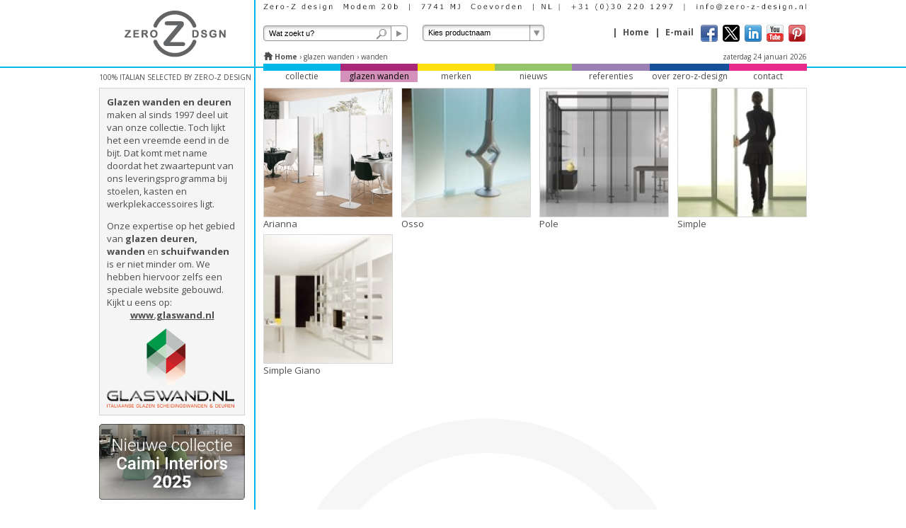

--- FILE ---
content_type: text/html; charset=UTF-8
request_url: https://www.zero-z-design.nl/collectie/glazen-wanden/wanden
body_size: 10083
content:
<!DOCTYPE html>
<html>
    <head>

        <title>glazen wanden - Zero-Z design</title>
        <meta http-equiv="Content-Type" content="text/html; charset=utf-8" />
        <meta name="description" content="Zero-Z design heeft een breed glazen wanden assortiment met een ruime keuze in kleur en afwerkingsmogelijkheden." />
        <meta name="keywords" content="wanden, Zero-Z design" />

                <link href="/favicon.ico" rel="shortcut icon" />

        <link href='https://fonts.googleapis.com/css?family=Open+Sans:400italic,400,300,700,270' rel='stylesheet' type='text/css' />

                <link type="text/css" rel="stylesheet" href="/css/site.1759846738.css" />


        <link rel="stylesheet" href="https://maxcdn.bootstrapcdn.com/font-awesome/4.4.0/css/font-awesome.min.css">
        <link rel="stylesheet" href="/DugOut-files/private/templates/zerozd/css/cookieconsent.css">

        <script type="text/javascript" src="/javascript/site.1736854293.js"></script>

        <script type="text/javascript">stLight.options({publisher: "6611eaf3-b09e-4f82-89db-4bcb68506057", doNotHash: false, doNotCopy: false, hashAddressBar: false});</script>
        <script>
  (function(i,s,o,g,r,a,m){i['GoogleAnalyticsObject']=r;i[r]=i[r]||function(){
  (i[r].q=i[r].q||[]).push(arguments)},i[r].l=1*new Date();a=s.createElement(o),
  m=s.getElementsByTagName(o)[0];a.async=1;a.src=g;m.parentNode.insertBefore(a,m)
  })(window,document,'script','//www.google-analytics.com/analytics.js','ga');

  ga('create', 'UA-48618235-1', 'zero-z-design.nl');
  ga('send', 'pageview');

</script>        <!-- Google tag (gtag.js) -->
        <script async src="https://www.googletagmanager.com/gtag/js?id=UA-48618235-1"></script>
        <script>
        window.dataLayer = window.dataLayer || [];
        function gtag(){dataLayer.push(arguments);}
        gtag('js', new Date());

        gtag('config', 'UA-48618235-1');
        </script>

    
</head>
    <body class="">
            
        <div class="wrapper">
            <div class="inner_wrapper">

                <div class="content_wrapper">

                    <div class="header">
                        <div class="header_l">
                            <div class="logo">
                                <h2>
                                    <a href="/">100% Italiaans design geselecteerd door Zero-Z design</a>                                
                                </h2>
                            </div>
                            <div class="strapline">
                                <h3>100% Italian selected by Zero-Z design</h3>
                            </div>
                        </div>
                        <div class="header_r">

                            <div class="header_row_1">
                                <div class="search">
                                    

                                    <form action="/collectie/search" method="get">
                                        <input type="text" name="s" value="Wat zoekt u?" title="Wat zoekt u?" class="magnifier clear-default direct-submit" />
                                        <input type="submit" name="submit" value="zoek" />
                                        <label>
                                            <select id="productSelect">
                                                <option value="/">Kies productnaam</option>
                                                                                                        <option value="/collectie/zitmeubilair/lage-en-hoge-krukken/abisko-1352.html">Abisko</option>
                                                            <option value="/collectie/zitmeubilair/stoelen-volledig-overzicht/ada-1405.html">Ada</option>
                                                            <option value="/collectie/buitenmeubilair/verlichting/agata-1200.html">Agata</option>
                                                            <option value="/collectie/buitenmeubilair/objecten-overig/aladdin-1319.html">Aladdin</option>
                                                            <option value="/collectie/kapstokken/wandmontage/ambrogio-ambrogino-840.html">Ambrogio / Ambrogino</option>
                                                            <option value="/collectie/buitenmeubilair/plantenpotten/ampoule-1179.html">Ampoule</option>
                                                            <option value="/collectie/zitmeubilair/stoelen-volledig-overzicht/appia-1198.html">Appia</option>
                                                            <option value="/collectie/zitmeubilair/lage-en-hoge-krukken/appia-stool-1312.html">Appia Stool</option>
                                                            <option value="/collectie/zitmeubilair/stoelen-volledig-overzicht/appia-work-1286.html">Appia Work</option>
                                                            <option value="/collectie/glazen-wanden/wanden/arianna-783.html">Arianna</option>
                                                            <option value="/collectie/tafels/eetkamer-tafels/atlas-1153.html">Atlas</option>
                                                            <option value="/collectie/werkplek-accessoires/separatieschermen/ba-gigio-1026.html">Ba-Gigio</option>
                                                            <option value="/collectie/tafels/salontafels/baba-1180.html">Baba</option>
                                                            <option value="/collectie/verlichting/staande-lampen/baby-love-1037.html">Baby love</option>
                                                            <option value="/collectie/akoestiek/plafond-oplossingen/baffle-1189.html">Baffle</option>
                                                            <option value="/collectie/akoestiek/plafond-oplossingen/baffle-1426.html">Baffle</option>
                                                            <option value="/collectie/akoestiek/plafond-oplossingen/baffle-direct-1387.html">Baffle Direct</option>
                                                            <option value="/collectie/buitenmeubilair/bar-elementen/baraonda-1107.html">Baraonda</option>
                                                            <option value="/collectie/buitenmeubilair/bar-elementen/baraonda-display-1145.html">Baraonda Display</option>
                                                            <option value="/collectie/kapstokken/vrijstaand/battista-570.html">Battista</option>
                                                            <option value="/collectie/display-presentatie/vrijstaande-displays/battista-colonnine-426.html">Battista colonnine</option>
                                                            <option value="/collectie/zitmeubilair/gestoffeerde-stoelen/bettina-1235.html">Bettina</option>
                                                            <option value="/collectie/zitmeubilair/sofas-en-fauteuils/betty-fauteuil-1146.html">Betty fauteuil</option>
                                                            <option value="/collectie/kasten-stellingen/kastsystemen/big-207.html">Big</option>
                                                            <option value="/collectie/afvalbakken/staal/binz-1436.html">Binz</option>
                                                            <option value="/collectie/kapstokken/vrijstaand/bird-1169.html">Bird</option>
                                                            <option value="/collectie/werkplek-accessoires/ergonomie/biss-1014.html">Biss</option>
                                                            <option value="/collectie/tafels/bistro-tafels/bistro-1173.html">Bistro</option>
                                                            <option value="/collectie/akoestiek/wand-oplossingen/blade-1219.html">Blade</option>
                                                            <option value="/collectie/akoestiek/wand-oplossingen/botanica-1287.html">Botanica</option>
                                                            <option value="/collectie/akoestiek/wand-oplossingen/bow-1386.html">Bow</option>
                                                            <option value="/collectie/zitmeubilair/stoelen-volledig-overzicht/c1-1238.html">C1</option>
                                                            <option value="/collectie/werkplek-accessoires/klokken-kalenders/calendone-558.html">Calendone</option>
                                                            <option value="/collectie/akoestiek/akoestische-meubels/cb-sofa-1444.html">CB Sofa</option>
                                                            <option value="/collectie/afvalbakken/staal/centolitri-1159.html">Centolitri</option>
                                                            <option value="/collectie/zitmeubilair/sofas-en-fauteuils/chico-1393.html">Chico</option>
                                                            <option value="/collectie/tafels/bistro-tafels/cicerone-1108.html">Cicerone</option>
                                                            <option value="/collectie/akoestiek/akoestische-meubels/cilindro-1400.html">Cilindro</option>
                                                            <option value="/collectie/zitmeubilair/sofas-en-fauteuils/ciottoli-1448.html">Ciottoli</option>
                                                            <option value="/collectie/akoestiek/wand-oplossingen/clasp-divider-1297.html">Clasp Divider</option>
                                                            <option value="/collectie/akoestiek/plafond-oplossingen/clasp-ring-1388.html">Clasp Ring</option>
                                                            <option value="/collectie/akoestiek/wand-oplossingen/climbing-1402.html">Climbing</option>
                                                            <option value="/collectie/akoestiek/akoestische-schermen/clip-1429.html">Clip</option>
                                                            <option value="/collectie/buitenmeubilair/ligbedden/cloe-735.html">Cloe</option>
                                                            <option value="/collectie/akoestiek/wand-oplossingen/clover-1457.html">Clover</option>
                                                            <option value="/collectie/zitmeubilair/wachtbanken/club-876.html">Club</option>
                                                            <option value="/collectie/akoestiek/akoestische-meubels/cocker-1167.html">Cocker</option>
                                                            <option value="/collectie/buitenmeubilair/stoelen/community-739.html">Community</option>
                                                            <option value="/collectie/akoestiek/werkplek-oplossingen/corner-1228.html">Corner</option>
                                                            <option value="/collectie/kapstokken/wandmontage/crazy-head-1033.html">Crazy head</option>
                                                            <option value="/collectie/verlichting/hanglampen/crown-of-love-1214.html">Crown of Love</option>
                                                            <option value="/collectie/zitmeubilair/sofas-en-fauteuils/cuscini-1449.html">Cuscini</option>
                                                            <option value="/collectie/zitmeubilair/sofas-en-fauteuils/cuscini-lounge-1452.html">Cuscini Lounge</option>
                                                            <option value="/collectie/zitmeubilair/lage-en-hoge-krukken/cuscini-stool-1453.html">Cuscini Stool</option>
                                                            <option value="/collectie/zitmeubilair/bureaustoelen/cuscini-work-1451.html">Cuscini Work</option>
                                                            <option value="/collectie/zitmeubilair/sofas-en-fauteuils/cuscini-xl-1450.html">Cuscini XL</option>
                                                            <option value="/collectie/akoestiek/wand-oplossingen/cusi-1458.html">Cusi</option>
                                                            <option value="/collectie/werkplek-accessoires/klokken-kalenders/d31-415.html">D31</option>
                                                            <option value="/collectie//das-bett-1176.html">Das bett</option>
                                                            <option value="/collectie/afvalbakken/staal/design-collection-1305.html">Design Collection</option>
                                                            <option value="/collectie/werkplek-accessoires/bureau-sets/desk-up-200.html">Desk up</option>
                                                            <option value="/collectie/zitmeubilair/sofas-en-fauteuils/dino-1119.html">Dino</option>
                                                            <option value="/collectie/afvalbakken/kunststof/divido-1095.html">Divido</option>
                                                            <option value="/collectie/buitenmeubilair/bar-elementen/dublin-1231.html">Dublin</option>
                                                            <option value="/collectie/tafels/salontafels/duke-of-love-1077.html">Duke of Love</option>
                                                            <option value="/collectie/kapstokken/wandmontage/duo-806.html">Duo</option>
                                                            <option value="/collectie/buitenmeubilair/buitendouche/dyno-738.html">Dyno</option>
                                                            <option value="/collectie/werkplek-accessoires/diversen/echo-728.html">Echo</option>
                                                            <option value="/collectie/kapstokken/vrijstaand/elk-167.html">Elk</option>
                                                            <option value="/collectie/werkplek-accessoires/klokken-kalenders/endless-695.html">Endless</option>
                                                            <option value="/collectie/kapstokken/vrijstaand/eva-1100.html">Eva</option>
                                                            <option value="/collectie/kapstokken/verrijdbaar/exposition-1170.html">Exposition</option>
                                                            <option value="/collectie/afvalbakken/as-papierbakken/externo-998.html">Externo</option>
                                                            <option value="/collectie/display-presentatie/flexibele-afzetting/flamingo-1347.html">Flamingo</option>
                                                            <option value="/collectie/akoestiek/wand-oplossingen/flap-1147.html">Flap</option>
                                                            <option value="/collectie/akoestiek/wand-oplossingen/flap-chain-1289.html">Flap Chain</option>
                                                            <option value="/collectie/akoestiek/wand-oplossingen/flat-1290.html">Flat</option>
                                                            <option value="/collectie/buitenmeubilair/objecten-overig/frame-of-love-1165.html">Frame of Love</option>
                                                            <option value="/collectie/buitenmeubilair/objecten-overig/frames-1205.html">Frames</option>
                                                            <option value="/collectie/display-presentatie/flexibele-afzetting/gastone-1374.html">Gastone</option>
                                                            <option value="/collectie/buitenmeubilair/plantenpotten/gem-1275.html">Gem</option>
                                                            <option value="/collectie/kapstokken/vrijstaand/gioia-1160.html">gioia</option>
                                                            <option value="/collectie/akoestiek/wand-oplossingen/giotto-1294.html">Giotto</option>
                                                            <option value="/collectie/kapstokken/kledinghangers/hanger-1002.html">Hanger</option>
                                                            <option value="/collectie/afvalbakken/staal/hi-tech-392.html">Hi Tech</option>
                                                            <option value="/collectie/buitenmeubilair/verlichting/hollywood-1271.html">Hollywood</option>
                                                            <option value="/collectie/kapstokken/wandmontage/hook-163.html">Hook</option>
                                                            <option value="/collectie/werkplek-accessoires/diversen/how-729.html">How</option>
                                                            <option value="/collectie/tafels/salontafels/ice-table-1445.html">Ice Table</option>
                                                            <option value="/collectie/akoestiek/plafond-oplossingen/in-1191.html">In</option>
                                                            <option value="/collectie/akoestiek/plafond-oplossingen/industrial-1416.html">Industrial</option>
                                                            <option value="/collectie/akoestiek/wand-oplossingen/integral-1417.html">Integral</option>
                                                            <option value="/collectie/zitmeubilair/kunststof-stoelen/iris-1408.html">Iris</option>
                                                            <option value="/collectie/zitmeubilair/sofas-en-fauteuils/jelly-1447.html">Jelly</option>
                                                            <option value="/collectie/buitenmeubilair/objecten-overig/joker-of-love-1164.html">Joker of Love</option>
                                                            <option value="/collectie/tafels/bistro-tafels/jolly-812.html">Jolly</option>
                                                            <option value="/collectie/buitenmeubilair/verlichting/joy-1335.html">Joy</option>
                                                            <option value="/collectie/werkplek-accessoires/bureau-accessoires/kabo-1377.html">Kabo</option>
                                                            <option value="/collectie/zitmeubilair/stoelen-volledig-overzicht/kaleidos-1032.html">Kaleidos</option>
                                                            <option value="/collectie/kapstokken/vrijstaand/king-168.html">King</option>
                                                            <option value="/collectie/verlichting/staande-lampen/king-of-love-1223.html">King of Love</option>
                                                            <option value="/collectie/akoestiek/wand-oplossingen/klipper-1385.html">Klipper</option>
                                                            <option value="/collectie/display-presentatie/foto-displays/koala-553.html">Koala</option>
                                                            <option value="/collectie/verlichting/tafellampen/lady-of-love-1222.html">Lady of Love</option>
                                                            <option value="/collectie/buitenmeubilair/lage-en-hoge-krukken/liberty-1110.html">Liberty</option>
                                                            <option value="/collectie/buitenmeubilair/verlichting/light-tales-1276.html">Light Tales</option>
                                                            <option value="/collectie/buitenmeubilair/sofas-en-fauteuils/linea-lily-1034.html">Linea Lily</option>
                                                            <option value="/collectie/afvalbakken/staal/linear-1435.html">Linear</option>
                                                            <option value="/collectie/zitmeubilair/lage-en-hoge-krukken/little-prince-of-love-1072.html">Little Prince of Love</option>
                                                            <option value="/collectie/buitenmeubilair/sofas-en-fauteuils/little-queen-of-love-1088.html">Little Queen of Love</option>
                                                            <option value="/collectie/tafels/eetkamer-tafels/logo-1172.html">Logo</option>
                                                            <option value="/collectie/buitenmeubilair/ligbedden/louis-1412.html">Louis</option>
                                                            <option value="/collectie/akoestiek/akoestische-meubels/lucrezio-1418.html">Lucrezio</option>
                                                            <option value="/collectie/kapstokken/vrijstaand/luthea-1433.html">Luthea</option>
                                                            <option value="/collectie/verlichting/staande-lampen/madame-of-love-1257.html">Madame of Love</option>
                                                            <option value="/collectie/kapstokken/vrijstaand/maestrale-1378.html">Maestrale</option>
                                                            <option value="/collectie/buitenmeubilair/tafels/maja-1410.html">Maja</option>
                                                            <option value="/collectie/zitmeubilair/metalen-stoelen/maja-chair-1440.html">Maja Chair</option>
                                                            <option value="/collectie/buitenmeubilair/sofas-en-fauteuils/mare-collection-1318.html">Mare Collection</option>
                                                            <option value="/collectie/zitmeubilair/stoelen-volledig-overzicht/max-1272.html">Max</option>
                                                            <option value="/collectie/werkplek-accessoires/klokken-kalenders/max-365-560.html">Max 365</option>
                                                            <option value="/collectie/afvalbakken/staal/maxi-1096.html">Maxi</option>
                                                            <option value="/collectie/afvalbakken/staal/maximo-1375.html">Maximo</option>
                                                            <option value="/collectie/akoestiek/wand-oplossingen/meeting-1248.html">Meeting</option>
                                                            <option value="/collectie/kapstokken/vrijstaand/metall-1346.html">Met'all</option>
                                                            <option value="/collectie/werkplek-accessoires/klokken-kalenders/mezza-meridiana-698.html">Mezza Meridiana</option>
                                                            <option value="/collectie/akoestiek/wand-oplossingen/mia-1419.html">Mia</option>
                                                            <option value="/collectie/akoestiek/akoestische-stoffen/milano-1420.html">Milano</option>
                                                            <option value="/collectie/buitenmeubilair/tafels/mimi-1409.html">Mimi</option>
                                                            <option value="/collectie/akoestiek/werkplek-oplossingen/minimal-1295.html">Minimal</option>
                                                            <option value="/collectie/akoestiek/wand-oplossingen/mitesco-1141.html">Mitesco</option>
                                                            <option value="/collectie/akoestiek/plafond-oplossingen/mitesco-ceiling-1196.html">Mitesco Ceiling</option>
                                                            <option value="/collectie/akoestiek/werkplek-oplossingen/mitesco-desk-1194.html">Mitesco Desk</option>
                                                            <option value="/collectie/akoestiek/akoestische-schermen/mitesco-standing-1195.html">Mitesco Standing</option>
                                                            <option value="/collectie/verlichting/lichtobjecten/mobi-1255.html">Mobi</option>
                                                            <option value="/collectie/buitenmeubilair/sofas-en-fauteuils/modi-886.html">Modi</option>
                                                            <option value="/collectie/zitmeubilair/lage-en-hoge-krukken/mr-lem-1027.html">Mr Lem</option>
                                                            <option value="/collectie/akoestiek/akoestische-meubels/napwork-1396.html">Napwork</option>
                                                            <option value="/collectie/verlichting/hanglampen/nefos-977.html">Nefos</option>
                                                            <option value="/collectie/buitenmeubilair/bar-elementen/nova-bancone-1336.html">Nova Bancone</option>
                                                            <option value="/collectie/buitenmeubilair/sofas-en-fauteuils/nova-divano-1202.html">Nova Divano</option>
                                                            <option value="/collectie/buitenmeubilair/lage-en-hoge-krukken/nova-panca-1203.html">Nova Panca</option>
                                                            <option value="/collectie/buitenmeubilair/sofas-en-fauteuils/nova-sofa-s-1280.html">Nova Sofa S</option>
                                                            <option value="/collectie/akoestiek/akoestische-meubels/obelisco-1300.html">Obelisco</option>
                                                            <option value="/collectie//oc-system-479.html">O+C system </option>
                                                            <option value="/collectie/display-presentatie/flip-overs/oc-system-mobile-475.html">O+C system mobile</option>
                                                            <option value="/collectie/display-presentatie/whiteboards-ed/oc-system-scrumboard-1213.html">O+C system scrumboard</option>
                                                            <option value="/collectie/display-presentatie/whiteboards-ed/oc-system-wandborden-473.html">O+C system wandborden</option>
                                                            <option value="/collectie/display-presentatie/whiteboards-ed/oc-system-wandrail-466.html">O+C system wandrail</option>
                                                            <option value="/collectie/tafels/bureau-tafels/offset-1111.html">Offset</option>
                                                            <option value="/collectie/verlichting/hanglampen/opera-1432.html">Opera</option>
                                                            <option value="/collectie/werkplek-accessoires/klokken-kalenders/ora-il-legale-987.html">Ora IL Legale</option>
                                                            <option value="/collectie/werkplek-accessoires/klokken-kalenders/oredodici-1005.html">Oredodici</option>
                                                            <option value="/collectie/glazen-wanden/wanden/osso-482.html">Osso </option>
                                                            <option value="/collectie//osso-deuren-967.html">Osso deuren</option>
                                                            <option value="/collectie/tafels/glazen-tafels/osso-tafel-269.html">Osso tafel</option>
                                                            <option value="/collectie/afvalbakken/kunststof/otto-881.html">Otto</option>
                                                            <option value="/collectie/akoestiek/werkplek-oplossingen/oversize-desk-1413.html">Oversize Desk</option>
                                                            <option value="/collectie/akoestiek/plafond-oplossingen/oversize-lux-1414.html">Oversize Lux</option>
                                                            <option value="/collectie/akoestiek/wand-oplossingen/oversize-wall-1225.html">Oversize Wall</option>
                                                            <option value="/collectie/buitenmeubilair/lage-en-hoge-krukken/oxford-1232.html">Oxford</option>
                                                            <option value="/collectie/akoestiek/plafond-oplossingen/pagoda-1401.html">Pagoda</option>
                                                            <option value="/collectie/glazen-wanden/schuifwanden/pan-963.html">Pan</option>
                                                            <option value="/collectie/buitenmeubilair/verlichting/pandora-1181.html">Pandora</option>
                                                            <option value="/collectie/buitenmeubilair/plantenpotten/pandora-pot-1277.html">Pandora Pot</option>
                                                            <option value="/collectie/kapstokken/wandmontage/pedone-1379.html">Pedone</option>
                                                            <option value="/collectie/tafels/glazen-tafels/pegaso-39.html">Pegaso</option>
                                                            <option value="/collectie/buitenmeubilair/verlichting/penelope-1106.html">Penelope</option>
                                                            <option value="/collectie/afvalbakken/as-papierbakken/piazza-1011.html">Piazza</option>
                                                            <option value="/collectie/zitmeubilair/stoelen-volledig-overzicht/piazza-stoel-1241.html">Piazza stoel</option>
                                                            <option value="/collectie/tafels/salontafels/pic-1058.html">Pic</option>
                                                            <option value="/collectie/verlichting/staande-lampen/pina-1441.html">Pina</option>
                                                            <option value="/collectie/kapstokken/paraplubakken/pioggia-1004.html">Pioggia</option>
                                                            <option value="/collectie/zitmeubilair/sofas-en-fauteuils/piuma-1403.html">Piuma</option>
                                                            <option value="/collectie/werkplek-accessoires/bureau-accessoires/plat-1376.html">Plat</option>
                                                            <option value="/collectie/tafels/vergadertafels/plato-845.html">Plato</option>
                                                            <option value="/collectie/akoestiek/akoestische-schermen/pli-1186.html">Pli</option>
                                                            <option value="/collectie/akoestiek/werkplek-oplossingen/pli-desk-1227.html">Pli Desk</option>
                                                            <option value="/collectie/akoestiek/akoestische-schermen/pli-over-1291.html">Pli Over</option>
                                                            <option value="/collectie/akoestiek/akoestische-schermen/pli-oversize-1226.html">Pli Oversize</option>
                                                            <option value="/collectie/glazen-wanden/wanden/pole-983.html">Pole</option>
                                                            <option value="/collectie/buitenmeubilair/plantenpotten/pot-of-love-1163.html">Pot of Love</option>
                                                            <option value="/collectie/zitmeubilair/stoelen-volledig-overzicht/princess-of-love-1070.html">Princess of Love</option>
                                                            <option value="/collectie/afvalbakken/staal/prisma-996.html">Prisma</option>
                                                            <option value="/collectie/afvalbakken/staal/push-afvalbak-880.html">Push afvalbak</option>
                                                            <option value="/collectie/zitmeubilair/sofas-en-fauteuils/push-bank-1320.html">Push bank</option>
                                                            <option value="/collectie/tafels/salontafels/push-bijzettafel-1367.html">Push bijzettafel</option>
                                                            <option value="/collectie/tafels/eetkamer-tafels/push-contract-tafel-1369.html">Push Contract tafel</option>
                                                            <option value="/collectie/tafels/eetkamer-tafels/push-eettafel-1368.html">Push eettafel</option>
                                                            <option value="/collectie/buitenmeubilair/ligbedden/push-ligbed-1364.html">Push ligbed</option>
                                                            <option value="/collectie/zitmeubilair/sofas-en-fauteuils/push-lounge-bank-1394.html">Push lounge bank</option>
                                                            <option value="/collectie/zitmeubilair/metalen-stoelen/push-rope-1442.html">Push Rope</option>
                                                            <option value="/collectie/zitmeubilair/metalen-stoelen/push-stoel-1366.html">Push stoel</option>
                                                            <option value="/collectie/kapstokken/vrijstaand/quadrangolo-995.html">Quadrangolo</option>
                                                            <option value="/collectie/zitmeubilair/lounge-stoelen/queen-of-love-1073.html">Queen of Love</option>
                                                            <option value="/collectie/kasten-stellingen/kastsystemen/radar-r13-1266.html">Radar R13</option>
                                                            <option value="/collectie/tafels/eetkamer-tafels/radar-t15-1264.html">Radar T15</option>
                                                            <option value="/collectie/kapstokken/verrijdbaar/rapid-1437.html">Rapid</option>
                                                            <option value="/collectie/zitmeubilair/stoelen-volledig-overzicht/ricciolina-23.html">Ricciolina</option>
                                                            <option value="/collectie/werkplek-accessoires/ergonomie/riposo-879.html">Riposo</option>
                                                            <option value="/collectie/kapstokken/vrijstaand/royal-830.html">Royal</option>
                                                            <option value="/collectie/zitmeubilair/lage-en-hoge-krukken/runout-1446.html">Runout</option>
                                                            <option value="/collectie/buitenmeubilair/sofas-en-fauteuils/samurai-1278.html">Samurai</option>
                                                            <option value="/collectie//sarek-1359.html">Sarek</option>
                                                            <option value="/collectie/afvalbakken/geschikt-voor-buiten/sarek-accessoires-1349.html">Sarek accessoires</option>
                                                            <option value="/collectie/werkplek-accessoires/separatieschermen/sarek-dividers-1350.html">Sarek dividers</option>
                                                            <option value="/collectie/zitmeubilair/lage-en-hoge-krukken/sarek-seats-1351.html">Sarek Seats</option>
                                                            <option value="/collectie/verlichting/hanglampen/scala-new-sol-1389.html">Scala & New Sol</option>
                                                            <option value="/collectie/akoestiek/akoestische-schermen/sepa-1296.html">Sepa</option>
                                                            <option value="/collectie/akoestiek/akoestische-meubels/shopper-1428.html">Shopper</option>
                                                            <option value="/collectie/akoestiek/wand-oplossingen/si-sboccia-1299.html">Si Sboccia</option>
                                                            <option value="/collectie/glazen-wanden/wanden/simple-483.html">Simple </option>
                                                            <option value="/collectie/glazen-wanden/deuren/simple-doors-782.html">Simple doors</option>
                                                            <option value="/collectie/glazen-wanden/wanden/simple-giano-781.html">Simple Giano</option>
                                                            <option value="/collectie/kasten-stellingen/wandmontage/simple-giano-wandmontage-981.html">Simple Giano wandmontage</option>
                                                            <option value="/collectie/buitenmeubilair/tafels/sir-of-love-1215.html">Sir of Love</option>
                                                            <option value="/collectie/buitenmeubilair/plantenpotten/skin-1182.html">Skin</option>
                                                            <option value="/collectie/glazen-wanden/schuifwanden/slide-941.html">Slide </option>
                                                            <option value="/collectie/verlichting/bureaulampen/smart-882.html">Smart</option>
                                                            <option value="/collectie/afvalbakken/afvalbakken-wandmontage/smile-195.html">Smile</option>
                                                            <option value="/collectie/akoestiek/akoestische-materialen/snowall-1192.html">Snowall</option>
                                                            <option value="/collectie/akoestiek/akoestische-stoffen/snowcurtains-1422.html">Snowcurtains</option>
                                                            <option value="/collectie/akoestiek/wand-oplossingen/snowcustom-1390.html">Snowcustom</option>
                                                            <option value="/collectie/akoestiek/werkplek-oplossingen/snowdesk-1193.html">Snowdesk</option>
                                                            <option value="/collectie/akoestiek/wand-oplossingen/snowfix-1315.html">Snowfix</option>
                                                            <option value="/collectie/akoestiek/wand-oplossingen/snowgems-1382.html">Snowgems</option>
                                                            <option value="/collectie/akoestiek/wand-oplossingen/snowmagnet-1391.html">Snowmagnet</option>
                                                            <option value="/collectie/akoestiek/akoestische-meubels/snowpouf-1384.html">Snowpouf</option>
                                                            <option value="/collectie/akoestiek/wand-oplossingen/snowsound-art-1302.html">Snowsound Art</option>
                                                            <option value="/collectie/akoestiek/plafond-oplossingen/snowsound-ceiling-1415.html">Snowsound Ceiling</option>
                                                            <option value="/collectie/akoestiek/akoestische-stoffen/snowsound-fiber-1303.html">Snowsound Fiber</option>
                                                            <option value="/collectie/akoestiek/akoestische-stoffen/snowsound-fiber-12-econyl®-1424.html">Snowsound Fiber 12 Econyl®</option>
                                                            <option value="/collectie/akoestiek/akoestische-stoffen/snowsound-fiber-14-biosphere-1454.html">Snowsound Fiber 14 Biosphere</option>
                                                            <option value="/collectie/akoestiek/akoestische-stoffen/snowsound-fiber-16-thermo-1455.html">Snowsound Fiber 16 Thermo</option>
                                                            <option value="/collectie/akoestiek/akoestische-stoffen/snowsound-fiber-2-line-1307.html">Snowsound Fiber 2 Line</option>
                                                            <option value="/collectie/akoestiek/akoestische-stoffen/snowsound-fiber-2r-line-r-1308.html">Snowsound Fiber 2R Line-R</option>
                                                            <option value="/collectie/akoestiek/akoestische-stoffen/snowsound-fiber-3-melange-1309.html">Snowsound Fiber 3 Melange</option>
                                                            <option value="/collectie/akoestiek/akoestische-stoffen/snowsound-fiber-6-velvet-1310.html">Snowsound Fiber 6 Velvet</option>
                                                            <option value="/collectie/akoestiek/akoestische-stoffen/snowsound-fiber-7-velo-1423.html">Snowsound Fiber 7 Velo</option>
                                                            <option value="/collectie/akoestiek/akoestische-stoffen/snowsound-fiber-8-bouclè-1311.html">Snowsound Fiber 8 Bouclè</option>
                                                            <option value="/collectie/akoestiek/plafond-oplossingen/snowsound-up-1456.html">Snowsound Up</option>
                                                            <option value="/collectie/zitmeubilair/stoelen-volledig-overzicht/so-happy-22.html">So Happy</option>
                                                            <option value="/collectie/zitmeubilair/lounge-stoelen/so-happy-lounge-1066.html">So Happy lounge</option>
                                                            <option value="/collectie/kasten-stellingen/kastsystemen/socrate-1373.html">Socrate </option>
                                                            <option value="/collectie/kasten-stellingen/kastsystemen/socrate-outdoor-1371.html">Socrate Outdoor</option>
                                                            <option value="/collectie/zitmeubilair/stoelen-volledig-overzicht/sofia-1407.html">Sofia</option>
                                                            <option value="/collectie/buitenmeubilair/ligbedden/soletto-1443.html">Soletto</option>
                                                            <option value="/collectie/display-presentatie/vrijstaande-displays/speech-1316.html">Speech</option>
                                                            <option value="/collectie/zitmeubilair/stoelen-volledig-overzicht/split-1242.html">Split</option>
                                                            <option value="/collectie//st-dorfles-1438.html">ST Dorfles</option>
                                                            <option value="/collectie/tafels/bistro-tafels/stato-1244.html">Stato</option>
                                                            <option value="/collectie/zitmeubilair/stoelen-volledig-overzicht/stecca-1236.html">Stecca</option>
                                                            <option value="/collectie/kapstokken/vrijstaand/stella-1434.html">Stella</option>
                                                            <option value="/collectie/buitenmeubilair/objecten-overig/steward-1321.html">Steward</option>
                                                            <option value="/collectie/zitmeubilair/lage-en-hoge-krukken/stilemi-1427.html">Stilemi</option>
                                                            <option value="/collectie/zitmeubilair/stoelen-volledig-overzicht/stratos-1068.html">Stratos</option>
                                                            <option value="/collectie/zitmeubilair/lounge-stoelen/stratos-lounge-1188.html">Stratos Lounge</option>
                                                            <option value="/collectie/zitmeubilair/stoelen-volledig-overzicht/stratos-m-1282.html">Stratos M</option>
                                                            <option value="/collectie/zitmeubilair/stoelen-volledig-overzicht/stratos-mh-1283.html">Stratos MH</option>
                                                            <option value="/collectie/akoestiek/plafond-oplossingen/surf-1421.html">Surf</option>
                                                            <option value="/collectie/tafels/bistro-tafels/susu-1430.html">Susu</option>
                                                            <option value="/collectie/afvalbakken/kunststof/swing-401.html">Swing</option>
                                                            <option value="/collectie/tafels/bistro-tafels/ta-1245.html">Ta</option>
                                                            <option value="/collectie/kasten-stellingen/kastsystemen/tall-1175.html">Tall</option>
                                                            <option value="/collectie/buitenmeubilair/plantenpotten/tao-892.html">Tao</option>
                                                            <option value="/collectie/verlichting/hanglampen/teleta-1439.html">Teleta</option>
                                                            <option value="/collectie/werkplek-accessoires/klokken-kalenders/time-mini-574.html">Time mini</option>
                                                            <option value="/collectie/zitmeubilair/stoelen-volledig-overzicht/tina-1406.html">Tina</option>
                                                            <option value="/collectie/buitenmeubilair/lage-en-hoge-krukken/tino-1201.html">Tino</option>
                                                            <option value="/collectie/akoestiek/plafond-oplossingen/tl-1301.html">TL</option>
                                                            <option value="/collectie/kasten-stellingen/boeken-kasten/totem-ch-296.html">Totem CH</option>
                                                            <option value="/collectie/zitmeubilair/stoelen-volledig-overzicht/tototo-1052.html">Tototo</option>
                                                            <option value="/collectie/kapstokken/vrijstaand/tower-829.html">Tower</option>
                                                            <option value="/collectie/akoestiek/plafond-oplossingen/tra-1190.html">Tra</option>
                                                            <option value="/collectie/akoestiek/plafond-oplossingen/tra-light-1292.html">Tra Light</option>
                                                            <option value="/collectie/akoestiek/wand-oplossingen/tri-bu-1398.html">Tri Bu</option>
                                                            <option value="/collectie/tafels/salontafels/tripod-1171.html">Tripod</option>
                                                            <option value="/collectie/verlichting/staande-lampen/tulip-773.html">Tulip</option>
                                                            <option value="/collectie/zitmeubilair/wachtbanken/ulisse-229.html">Ulisse</option>
                                                            <option value="/collectie/akoestiek/plafond-oplossingen/v-flap-1288.html">V-Flap</option>
                                                            <option value="/collectie/zitmeubilair/stoelen-volledig-overzicht/vesper-1237.html">Vesper</option>
                                                            <option value="/collectie/zitmeubilair/stoelen-volledig-overzicht/villa-stoel-1285.html">Villa stoel</option>
                                                            <option value="/collectie/akoestiek/akoestische-meubels/volumi-1399.html">Volumi</option>
                                                            <option value="/collectie//wallstreet-230.html">Wallstreet</option>
                                                            <option value="/collectie/display-presentatie/whiteboards-ed/wallstreet-boards-1168.html">Wallstreet boards</option>
                                                            <option value="/collectie//wallstreet-mobile-217.html">Wallstreet mobile</option>
                                                            <option value="/collectie/kapstokken/vrijstaand/wardrobe-chair-832.html">Wardrobe Chair</option>
                                                            <option value="/collectie/buitenmeubilair/objecten-overig/wave-kussens-1322.html">Wave kussens</option>
                                                            <option value="/collectie/buitenmeubilair/ligbedden/wave-ligbed-1363.html">Wave ligbed</option>
                                                            <option value="/collectie/kapstokken/vrijstaand/wiredress-835.html">Wiredress</option>
                                                            <option value="/collectie/buitenmeubilair/ligbedden/zoe-736.html">Zoe</option>
                                                </select>
                                        </label>
                                    </form>
                                </div>
                                <div class="links">
                                    <p>
                                        <span>| <a href="/">Home</a>
                                            | <a href="mailto:info@zero-z-design.nl">E-mail</a></span>
                                        <a href="https://www.facebook.com/pages/Zero-Z-design/1386554274921092?fref=ts"><img src="/DugOut-files/private/templates/zerozd/images/icon_fb.png" alt="Zero-Z design op Facebook" /></a>
                                        <a href="https://twitter.com/zzd_nl"><img src="/DugOut-files/private/templates/zerozd/images/icon_twitter.png" alt="Zero-Z design op Twitter" /></a>
                                        <a href="http://www.linkedin.com/company/2456410"><img src="/DugOut-files/private/templates/zerozd/images/icon_linkedin.png" alt="Zero-Z design op Linkedin" /></a>
                                        <a href="http://www.youtube.com/channel/UCk-muboZ6mqU8zL4ShXreLg"><img src="/DugOut-files/private/templates/zerozd/images/icon_youtube.png" alt="Zero-Z design op Youtube" /></a>
                                        <a href="http://www.pinterest.com/source/zero-z-design.nl/"><img src="/DugOut-files/private/templates/zerozd/images/icon_pinterest.png" alt="Zero-Z design op Pinterest" /></a>
                                    </p>
                                </div>
                                <div class="clear"></div>
                            </div>

                            <div class="header_row_2">
                                <div class="breadcrumb">

                                    <p><a href="/" class="home">Home</a>
                                                                                        &rsaquo; <a href="/collectie/glazen-wanden">Glazen wanden</a>
                                                                                        &rsaquo; <a href="/collectie/glazen-wanden/wanden">wanden</a>
                                                                            </p>
                                </div>
                                <div class="today">
zaterdag 24 januari 2026                                </div>
                                <div class="clear"></div>    
                            </div>

                            <div class="topnav">
                                <ul>
                                    <li class="i1"><a href="/collectie">collectie</a></li>
                                    <li class="i2 active"><a href="/collectie/glazen-wanden">glazen wanden</a>
                                            <ul>
                                                                              
                                                    <li class="first active ">
                                                        <a href="/collectie/glazen-wanden/wanden">wanden</a>
                                                    </li>                                                              
                                  
                                                    <li class="">
                                                        <a href="/collectie/glazen-wanden/schuifwanden">schuifwanden</a>
                                                    </li>                                                              
                                  
                                                    <li class="">
                                                        <a href="/collectie/glazen-wanden/deuren">deuren</a>
                                                    </li>                                                              
                                  
                                                    <li class="">
                                                        <a href="/collectie/glazen-wanden/schuifdeuren">schuifdeuren</a>
                                                    </li>                                                              
                                                </ul>
                                    </li>
                                    <li class="i3"><a href="/collectie/merken">merken</a></li>
                                    <li class="i4"><a href="/n/nieuws/">nieuws</a></li>
                                    <li class="i5"><a href="/referenties">referenties</a></li>
                                    <li class="i6"><a href="/over-zero-z-design">over zero-z-design</a></li>
                                    <li class="i7"><a href="/contact">contact</a></li>
                                </ul>
                                <div class="clear"></div>
                            </div>
                        </div>
                        <div class="clear"></div>
                    </div>
                    <div class="maincontent">


                        

                            <div class="left ">
                                <!--<div>
                                    <a href="https://www.databadge.net/vfg2024/reg/?link=7f1aa7571f58b1fb7963&lan=NL">
                                        <img src="/DugOut-files/public/uploads/Overig/banner_vakbeurs.jpg">
                                    </a>
                                </div>-->
                                <div class="glassBanner">
    <p><strong>Glazen wanden en deuren</strong> maken al sinds 1997 deel uit van onze collectie. Toch lijkt het een vreemde eend in de bijt. Dat komt met name doordat het zwaartepunt van ons leveringsprogramma bij stoelen, kasten en werkplekaccessoires ligt.</p>
    <p style="margin-bottom: 0;">Onze expertise op het gebied van <strong>glazen deuren, wanden</strong> en <strong>schuifwanden</strong> is er niet minder om. We hebben hiervoor zelfs een speciale website gebouwd.<br />Kijkt u eens op:</p>
    <div style="text-align: center;"><a href="http://www.glaswand.nl"><strong>www.glaswand.nl</strong></a></div>
    <div style="margin-top: 10px;"><a href="http://www.glaswand.nl"><img src="/DugOut-files/private/templates/zerozd/images/logo_glaswand_banner.png" alt="" /></a></div>
</div><div class="banners">
			<a href="https://www.zero-z-design.nl/caimi-2025-collectie">
	    <img src="/images/b/banner_nieuwe_collectie_2025_1__206x1000-none.jpg" alt="" />
		</a>
				<a href="https://www.zero-z-design.nl/verbouwingsopruiming.php">
	    <img src="/images/b/banner_verbouwingsopruiming_nieuw_1__206x1000-none.jpg" alt="" />
		</a>
		</div>
  

                            </div>
                            <div class="right ">

            













<div class="subselect">
    	
        
        
        
    <div class="clear"></div>

</div>

<div id="products">
	
    
        <div class="product ">
        <div class="product_photo">
                        <a href="/collectie/glazen-wanden/wanden/arianna-783.html">
                <img src="/images/c/caimi_divider_arianna_media1__181x181-crop-rs.jpg" alt="Arianna" />
            </a>
             
            
            <div class="product_overlay">
               <a href="/collectie/glazen-wanden/wanden/arianna-783.html">
                   <h3>Arianna</h3>
                   <p>Arianna is een innovatief modulair accessoire systeem bestaande uit diverse display's en schermen.</p>         
               </a>
            </div>
        </div>
        <div class="product_desc">
            <span><a href="/collectie/glazen-wanden/wanden/arianna-783.html">Arianna</a></span>
        </div>        
    </div>
        <div class="product ">
        <div class="product_photo">
                        <a href="/collectie/glazen-wanden/wanden/osso-482.html">
                <img src="/images/o/ossowandschuifdeur5.1_20130910__181x181-crop-rs.jpg" alt="Osso " />
            </a>
             
            
            <div class="product_overlay">
               <a href="/collectie/glazen-wanden/wanden/osso-482.html">
                   <h3>Osso </h3>
                   <p>Osso is een wandsysteem met als basis een aluminium staander die wordt geklemd tussen vloer en plafond.</p>         
               </a>
            </div>
        </div>
        <div class="product_desc">
            <span><a href="/collectie/glazen-wanden/wanden/osso-482.html">Osso </a></span>
        </div>        
    </div>
        <div class="product ">
        <div class="product_photo">
                        <a href="/collectie/glazen-wanden/wanden/pole-983.html">
                <img src="/images/p/pole2.1_20130910__181x181-crop-rs.jpg" alt="Pole" />
            </a>
             
            
            <div class="product_overlay">
               <a href="/collectie/glazen-wanden/wanden/pole-983.html">
                   <h3>Pole</h3>
                   <p>Pole lijkt wat constructie betreft heel erg op het Osso syteem maar heeft toch een heel eigen uitstraling.</p>         
               </a>
            </div>
        </div>
        <div class="product_desc">
            <span><a href="/collectie/glazen-wanden/wanden/pole-983.html">Pole</a></span>
        </div>        
    </div>
        <div class="product last">
        <div class="product_photo">
                        <a href="/collectie/glazen-wanden/wanden/simple-483.html">
                <img src="/images/d/detaildeur1.1_20130910__181x181-crop-rs.jpg" alt="Simple " />
            </a>
             
            
            <div class="product_overlay">
               <a href="/collectie/glazen-wanden/wanden/simple-483.html">
                   <h3>Simple </h3>
                   <p>Simple is een stijlvol wanden programma, ideaal om ruimtes te creeren zonder ingrijpende bouwkundige aanpassingen te hoeven doen.</p>         
               </a>
            </div>
        </div>
        <div class="product_desc">
            <span><a href="/collectie/glazen-wanden/wanden/simple-483.html">Simple </a></span>
        </div>        
    </div>
        <div class="product ">
        <div class="product_photo">
                        <a href="/collectie/glazen-wanden/wanden/simple-giano-781.html">
                <img src="/images/s/SimpleGiano_007.1_20130910__181x181-crop-rs.jpg" alt="Simple Giano" />
            </a>
             
            
            <div class="product_overlay">
               <a href="/collectie/glazen-wanden/wanden/simple-giano-781.html">
                   <h3>Simple Giano</h3>
                   <p>Giano is een systeem dat geïntegreerd kan worden in de Simple wanden om bergruimte te creëren. De vertikale aluminium profielen zijn één- en tweezijdig leverbaar.</p>         
               </a>
            </div>
        </div>
        <div class="product_desc">
            <span><a href="/collectie/glazen-wanden/wanden/simple-giano-781.html">Simple Giano</a></span>
        </div>        
    </div>
        <div class="clear"></div>

</div>



<div class="subselect bottom">
	
       
        
        
    <div class="clear"></div>

</div>




                                       

    
                            </div>

 

                        <div class="clear"></div>

                    </div>
                    <div class="push"></div>
                </div>



                <div class="footer">
                    <div class="footer_inner">


                        <div class="footer_upper ">
                            <div class="footer_upper_l">
                                <form action="/ajax?extension=newsletter&ext_newsletter_controller[action]=subscribe" method="POST" name="ext_newsletter_controller[form][form4]" id="contactForm4">
                                    <div id="cf4_formWrapper">
                                        <input type="text" name="ext_newsletter_controller[form][email]" value="Typ uw e-mailadres en ontvang onze nieuwsbrief" title="Typ uw e-mailadres en ontvang onze nieuwsbrief" class="clear-default required" id="cf4_email" />
                                        <input type="submit" name="submit" value="inschrijven" />
                                    </div>
                                    <div class="successMsg" id="cf4_success" style="display: none;">Hartelijk dank voor uw aanmelding!</div>
                                    <!--<div class="errorMsg" id="cf4_error" style="display: none;">Er zijn fouten aangetroffen in uw invoer.
                                        <div id="cf4_errors"></div>
                                    </div>-->
                                </form>
                            </div>
                            <div class="footer_upper_r">
                                <span class='st_facebook_hcount' displayText='Facebook'></span>
                                <span class='st_twitter_hcount' displayText='Tweet'></span>
                                <span class='st_linkedin_hcount' displayText='LinkedIn'></span>
                                <span class='st_pinterest_hcount' displayText='Pinterest'></span>
                            </div>
                            <div class="clear"></div>
                        </div>



                        <div class="footer_lower">
                            <div class="footer_col_l">
                                <h3>Contact</h3>
                                <ul>
                                    <li><strong>Zero-Z design</strong></li>
                                    <li>Modem 20 B</li>
                                    <li>7741 MJ Coevorden</li>
                                    <li class="padding-top">+31 (0)30 220 1297</li>
                                    <li><a href="mailto:info@zero-z-design.nl">info@zero-z-design.nl</a></li>
                                </ul>
                                <div class="footer_logo">
                                    <a href="/"><img src="/DugOut-files/private/templates/zerozd/images/logo_footer.png" alt="Zero-Z design logo" /></a>                                
                                </div>
                            </div>

                            <div class="footer_col hFixed">
                                <h3>Zero-Z design</h3>
                                <ul>
                                    <li><a href="/collectie/glazen-wanden">Glazen wanden</a></li>
                                    <li><a href="/collectie/merken">Merken</a></li>
                                    <li><a href="/n/nieuws/">Nieuws</a></li>
                                            <li><a href="/referenties">Referenties</a></li>
                                                                                    <li><a href="/over-zero-z-design">Over Zero-Z design</a></li>
                                                                        </ul>
                                <p>&copy; 2026 Zero-Z Design</p>
                            </div>

                            <div class="footer_col noDivider">
                                <h3>Collectie</h3>
                                <ul>
                                        <li class="first ">
                                            <a href="/collectie/akoestiek">akoestiek</a>
                                        </li>                                                              
                                        <li class="">
                                            <a href="/collectie/zitmeubilair">zitmeubilair</a>
                                        </li>                                                              
                                        <li class="">
                                            <a href="/collectie/buitenmeubilair">buitenmeubilair</a>
                                        </li>                                                              
                                        <li class="">
                                            <a href="/collectie/tafels">tafels</a>
                                        </li>                                                              
                                        <li class="">
                                            <a href="/collectie/kasten-stellingen">kasten & stellingen</a>
                                        </li>                                                              
                                </ul>
                            </div>

                            <div class="footer_col noHeader">
                                <ul>
                                        <li class="">
                                            <a href="/collectie/display-presentatie">display & presentatie</a>
                                        </li>                                                              
                                        <li class="">
                                            <a href="/collectie/werkplek-accessoires">werkplek accessoires</a>
                                        </li>                                                              
                                        <li class="">
                                            <a href="/collectie/kapstokken">kapstokken</a>
                                        </li>                                                              
                                        <li class="">
                                            <a href="/collectie/afvalbakken">afvalbakken</a>
                                        </li>                                                              
                                        <li class="">
                                            <a href="/collectie/verlichting">verlichting</a>
                                        </li>                                                              
                                </ul>
                            </div>

                            <div class="footer_col">
                                <h3>Overig</h3>
                                <ul>
                                            <li><a href="/Akoestiek">Akoestiek</a></li>
                                                <li><a href="/milieu">Milieu</a></li>
                                                <li><a href="/Videos">Video's</a></li>
                                                <li><a href="/ontwerpers">Ontwerpers</a></li>
                                                <li><a href="/vacature">Vacature</a></li>
                                    </ul>
                            </div>

                            <div class="footer_col noDivider">
                                <h3>Algemeen</h3>
                                <ul>
                                            <li><a href="/waarom_kiezen_voor_zero_z_design">Waarom kiezen voor ZZD</a></li>
                                                <li><a href="/disclaimer">Disclaimer</a></li>
                                                <li><a href="/privacy-policy">Privacy Policy</a></li>
                                    </ul>
                                <div class="extLinks">
                                    <em>Bezoek ook eens:</em>
                                    <a href="http://www.glaswand.nl"><img src="/DugOut-files/private/templates/zerozd/images/logo_glaswand.png" alt="Logo Glaswand.nl" /></a>
                                    <div class="social">
                                        <a href="https://www.facebook.com/pages/Zero-Z-design/1386554274921092?fref=ts"><img src="/DugOut-files/private/templates/zerozd/images/icon_fb_bw.png" alt="Zero-Z design op Facebook" /></a>
                                        <a href="https://twitter.com/zzd_nl"><img src="/DugOut-files/private/templates/zerozd/images/icon_twitter_bw.png" alt="Zero-Z design op Twitter" /></a>
                                        <a href="http://www.linkedin.com/company/2456410"><img src="/DugOut-files/private/templates/zerozd/images/icon_linkedin_bw.png" alt="Zero-Z design op Linkedin" /></a>
                                        <a href="http://www.youtube.com/channel/UCk-muboZ6mqU8zL4ShXreLg"><img src="/DugOut-files/private/templates/zerozd/images/icon_youtube_bw.png" alt="Zero-Z design op Youtube" /></a>                                
                                    </div>
                                </div>
                            </div>

                            <div class="clear"></div>
                        </div>
                    </div>
                    <div class="watermark"></div>
                </div>
            </div>
        </div>
    </div>

    <div style="display: none;">
        <div id="modalContact">
            <h2>Contact met Zero-Z design</h2>

<div class="ext_contact_form">

        	 
     
     
     <form action="/ajax?extension=contact&ext_contact_controller[action]=submitForm" method="POST" name="ext_contact_controller[form][form2]" id="contactForm2">
        
        <div id="cf2_formWrapper">
            <div class="formRow">
                <label>Wat mogen wij voor u doen?</label>
                <span class="selectWrapper">
                    <select id="selectContactOption" name="ext_contact_controller[form][contactOption]" class="required">
                        <option value="">Maak uw keuze...</option>
                        <option value="terugbellen">Ik wil gebeld worden</option>
                        <option value="brochure opsturen">Ik wil een brochure ontvangen</option>
                        <option value="afspraak plannen">Ik wil een afspraak plannen</option>
                        <option value="prijsaanvraag">Ik wil een prijs aanvragen</option>
                        <option value="aanvraag akoestische meting">Ik wil een akoestische meting aanvragen</option>
                        <option value="akoestisch advies">Ik wil advies over akoestiek aanvragen</option>
                        <option value="vraag">Ik heb een andere vraag</option>
                    </select>
                </span>
                <div class="clear"></div>
            </div>
        
            <div class="formRow cform_option" id="cform_contact">
                <label>Aanhef</label>
                <input type="radio" name="ext_contact_controller[form][title]" value="Dhr." class="required_radio contact_title" id="cf2_title_m" />
                <label for="cf2_title_m">Dhr.</label>&nbsp;&nbsp;
                <input type="radio" name="ext_contact_controller[form][title]" value="Mw." class="required_radio contact_title" id="cf2_title_f" />
                <label for="cf2_title_f">Mw.</label>
                <div class="clear"></div>
            </div>
            <div class="formRow cform_option" id="cform_contact">
                <label>Contactpersoon</label>
                <input type="text" name="ext_contact_controller[form][name]" value="" class="required" id="cf2_name" />
                <div class="clear"></div>
            </div>
            <div class="formRow cform_option" id="cform_contact">
                <label>Type</label>
                <input type="radio" name="ext_contact_controller[form][type]" value="Particulier" class="required_radio contact_type" id="cf2_type_private" />
                <label for="cf2_type_private">Particulier</label>&nbsp;&nbsp;
                <input type="radio" name="ext_contact_controller[form][type]" value="Zakelijk" class="required_radio contact_type" id="cf2_type_business" />
                <label for="cf2_type_business">Zakelijk</label>&nbsp;&nbsp;
                <div class="clear"></div>
            </div>
            <div class="formRow cform_option" id="cform_company">
                <label>Bedrijfsnaam</label>
                <input type="text" name="ext_contact_controller[form][company]" value="" class="" id="cf2_company" />
                <div class="clear"></div>
            </div>
            <div class="formRow cform_option" id="cform_email">
                <label>E-mailadres</label>
                <input type="text" name="ext_contact_controller[form][email]" value="" class="required" id="cf2_email" />
                <div class="clear"></div>
            </div>
            <div class="formRow cform_option" id="cform_address">
                <label>Adres</label>
                <input type="text" name="ext_contact_controller[form][address]" value="" />
                <div class="clear"></div>
            </div>
            <div class="formRow cform_option" id="cform_postcode">
                <label>Postcode</label>
                <input type="text" name="ext_contact_controller[form][postalCode]" value="" />
                <div class="clear"></div>
            </div>
            <div class="formRow cform_option" id="cform_place">
                <label>Woonplaats</label>
                <input type="text" name="ext_contact_controller[form][place]" value="" />
                <div class="clear"></div>
            </div>
            <div class="formRow cform_option" id="cform_phone">
                <label>Telefoon</label>
                <input type="text" name="ext_contact_controller[form][phone]" value="" class="required" id="cf2_phone" />
                <div class="clear"></div>
            </div>
            <div class="formRow cform_option" id="cform_comment">
                <label id="cform_commentLabel">Uw vraag</label>
                <textarea name="ext_contact_controller[form][comments]" class="required" id="cf2_comments"></textarea>
                <div class="clear"></div>
            </div>
            <div class="formRow cform_option" id="cform_captcha">
                <label id="cform_commentLabel" style="padding-top: 98px;">&nbsp;</label>
				                <div class="floatleft">
                	<div class="g-recaptcha" data-sitekey="6LdSaaIUAAAAANMlZ-hqz1Cr7VXuuBwLFPMl6K45"></div>
                </div>
                <div class="clear"></div>
                
            </div>
                        
            
            <div class="errorMsg" id="cf2_error" style="display: none;">Er zijn fouten aangetroffen in uw invoer.
                <div id="cf2_errors"></div>
            </div>
            <div class="formRow">
                <label>&nbsp;</label>
                <input type="submit" value="Verzenden &rsaquo;" />
                <div class="clear"></div>
            </div>
        </div>
        <div class="successMsg" id="cf2_success" style="display: none;">Hartelijk dank voor uw bericht. Wij zullen uw verzoek zo spoedig mogelijk behandelen.</div>
        <input type="hidden" name="ext_contact_controller[form][page]" value="http://www.zero-z-design.nl/collectie/glazen-wanden/wanden"  />
    </form>
     
    
    
</div>        
        </div>


        <div id="modalNewsLetterSubscribe">
            <h2>Inschrijven nieuwsbrief</h2>
            <p>Vul uw e-mailadres in voor ontvangst van onze nieuwsbrief.</p>
            <form action="/ajax?extension=newsletter&ext_newsletter_controller[action]=subscribe" method="POST" name="ext_newsletter_controller[form][form3]" id="contactForm3">

                <div id="cf3_formWrapper">
                    <div class="formRow cform_option" id="cform_contact">
                        <label>Uw e-mailadres</label>
                        <input type="text" name="ext_newsletter_controller[form][email]" value="" class="required" id="cf3_email" />
                        <div class="clear"></div>
                    </div>
                    <div class="errorMsg" id="cf3_error" style="display: none;">Er zijn fouten aangetroffen in uw invoer.
                        <div id="cf3_errors"></div>
                    </div>
                    <div class="formRow">
                        <label>&nbsp;</label>
                        <input type="submit" value="Inschrijven &rsaquo;" />
                        <div class="clear"></div>
                    </div>
                </div>
                <div class="successMsg" id="cf3_success" style="display: none;">Hartelijk dank voor uw aanmelding!</div>
            </form>   
        </div>

    </div>

    <link href="/DugOut-files/private/templates/zerozd/css/bk-player.css" rel="stylesheet" type="text/css" />

    <script src="/DugOut-files/private/templates/zerozd/js/modernizr-2.0.6-development-only.js" type="text/javascript"></script>

    <script src="/DugOut-files/private/templates/zerozd/js/FP_Lau.js" type="text/javascript"></script>
    <script src="/DugOut-files/private/templates/zerozd/js/swfobject.js" type="text/javascript"></script>
    <script src="/DugOut-files/private/templates/zerozd/js/bk-audioplayer.js" type="text/javascript"></script>
    <script src="/DugOut-files/private/templates/zerozd/js/bk-videoplayer.js" type="text/javascript"></script>
    <script src='https://www.google.com/recaptcha/api.js'></script>

    <script src="/DugOut-files/private/templates/zerozd/js/cookieconsent.js" type="text/javascript"></script> 
    <script src="/DugOut-files/private/templates/zerozd/js/cookieconsent-init.js" type="text/javascript"></script>


</body>
</html>

--- FILE ---
content_type: text/html; charset=utf-8
request_url: https://www.google.com/recaptcha/api2/anchor?ar=1&k=6LdSaaIUAAAAANMlZ-hqz1Cr7VXuuBwLFPMl6K45&co=aHR0cHM6Ly93d3cuemVyby16LWRlc2lnbi5ubDo0NDM.&hl=en&v=PoyoqOPhxBO7pBk68S4YbpHZ&size=normal&anchor-ms=20000&execute-ms=30000&cb=j42g494y4wn3
body_size: 49521
content:
<!DOCTYPE HTML><html dir="ltr" lang="en"><head><meta http-equiv="Content-Type" content="text/html; charset=UTF-8">
<meta http-equiv="X-UA-Compatible" content="IE=edge">
<title>reCAPTCHA</title>
<style type="text/css">
/* cyrillic-ext */
@font-face {
  font-family: 'Roboto';
  font-style: normal;
  font-weight: 400;
  font-stretch: 100%;
  src: url(//fonts.gstatic.com/s/roboto/v48/KFO7CnqEu92Fr1ME7kSn66aGLdTylUAMa3GUBHMdazTgWw.woff2) format('woff2');
  unicode-range: U+0460-052F, U+1C80-1C8A, U+20B4, U+2DE0-2DFF, U+A640-A69F, U+FE2E-FE2F;
}
/* cyrillic */
@font-face {
  font-family: 'Roboto';
  font-style: normal;
  font-weight: 400;
  font-stretch: 100%;
  src: url(//fonts.gstatic.com/s/roboto/v48/KFO7CnqEu92Fr1ME7kSn66aGLdTylUAMa3iUBHMdazTgWw.woff2) format('woff2');
  unicode-range: U+0301, U+0400-045F, U+0490-0491, U+04B0-04B1, U+2116;
}
/* greek-ext */
@font-face {
  font-family: 'Roboto';
  font-style: normal;
  font-weight: 400;
  font-stretch: 100%;
  src: url(//fonts.gstatic.com/s/roboto/v48/KFO7CnqEu92Fr1ME7kSn66aGLdTylUAMa3CUBHMdazTgWw.woff2) format('woff2');
  unicode-range: U+1F00-1FFF;
}
/* greek */
@font-face {
  font-family: 'Roboto';
  font-style: normal;
  font-weight: 400;
  font-stretch: 100%;
  src: url(//fonts.gstatic.com/s/roboto/v48/KFO7CnqEu92Fr1ME7kSn66aGLdTylUAMa3-UBHMdazTgWw.woff2) format('woff2');
  unicode-range: U+0370-0377, U+037A-037F, U+0384-038A, U+038C, U+038E-03A1, U+03A3-03FF;
}
/* math */
@font-face {
  font-family: 'Roboto';
  font-style: normal;
  font-weight: 400;
  font-stretch: 100%;
  src: url(//fonts.gstatic.com/s/roboto/v48/KFO7CnqEu92Fr1ME7kSn66aGLdTylUAMawCUBHMdazTgWw.woff2) format('woff2');
  unicode-range: U+0302-0303, U+0305, U+0307-0308, U+0310, U+0312, U+0315, U+031A, U+0326-0327, U+032C, U+032F-0330, U+0332-0333, U+0338, U+033A, U+0346, U+034D, U+0391-03A1, U+03A3-03A9, U+03B1-03C9, U+03D1, U+03D5-03D6, U+03F0-03F1, U+03F4-03F5, U+2016-2017, U+2034-2038, U+203C, U+2040, U+2043, U+2047, U+2050, U+2057, U+205F, U+2070-2071, U+2074-208E, U+2090-209C, U+20D0-20DC, U+20E1, U+20E5-20EF, U+2100-2112, U+2114-2115, U+2117-2121, U+2123-214F, U+2190, U+2192, U+2194-21AE, U+21B0-21E5, U+21F1-21F2, U+21F4-2211, U+2213-2214, U+2216-22FF, U+2308-230B, U+2310, U+2319, U+231C-2321, U+2336-237A, U+237C, U+2395, U+239B-23B7, U+23D0, U+23DC-23E1, U+2474-2475, U+25AF, U+25B3, U+25B7, U+25BD, U+25C1, U+25CA, U+25CC, U+25FB, U+266D-266F, U+27C0-27FF, U+2900-2AFF, U+2B0E-2B11, U+2B30-2B4C, U+2BFE, U+3030, U+FF5B, U+FF5D, U+1D400-1D7FF, U+1EE00-1EEFF;
}
/* symbols */
@font-face {
  font-family: 'Roboto';
  font-style: normal;
  font-weight: 400;
  font-stretch: 100%;
  src: url(//fonts.gstatic.com/s/roboto/v48/KFO7CnqEu92Fr1ME7kSn66aGLdTylUAMaxKUBHMdazTgWw.woff2) format('woff2');
  unicode-range: U+0001-000C, U+000E-001F, U+007F-009F, U+20DD-20E0, U+20E2-20E4, U+2150-218F, U+2190, U+2192, U+2194-2199, U+21AF, U+21E6-21F0, U+21F3, U+2218-2219, U+2299, U+22C4-22C6, U+2300-243F, U+2440-244A, U+2460-24FF, U+25A0-27BF, U+2800-28FF, U+2921-2922, U+2981, U+29BF, U+29EB, U+2B00-2BFF, U+4DC0-4DFF, U+FFF9-FFFB, U+10140-1018E, U+10190-1019C, U+101A0, U+101D0-101FD, U+102E0-102FB, U+10E60-10E7E, U+1D2C0-1D2D3, U+1D2E0-1D37F, U+1F000-1F0FF, U+1F100-1F1AD, U+1F1E6-1F1FF, U+1F30D-1F30F, U+1F315, U+1F31C, U+1F31E, U+1F320-1F32C, U+1F336, U+1F378, U+1F37D, U+1F382, U+1F393-1F39F, U+1F3A7-1F3A8, U+1F3AC-1F3AF, U+1F3C2, U+1F3C4-1F3C6, U+1F3CA-1F3CE, U+1F3D4-1F3E0, U+1F3ED, U+1F3F1-1F3F3, U+1F3F5-1F3F7, U+1F408, U+1F415, U+1F41F, U+1F426, U+1F43F, U+1F441-1F442, U+1F444, U+1F446-1F449, U+1F44C-1F44E, U+1F453, U+1F46A, U+1F47D, U+1F4A3, U+1F4B0, U+1F4B3, U+1F4B9, U+1F4BB, U+1F4BF, U+1F4C8-1F4CB, U+1F4D6, U+1F4DA, U+1F4DF, U+1F4E3-1F4E6, U+1F4EA-1F4ED, U+1F4F7, U+1F4F9-1F4FB, U+1F4FD-1F4FE, U+1F503, U+1F507-1F50B, U+1F50D, U+1F512-1F513, U+1F53E-1F54A, U+1F54F-1F5FA, U+1F610, U+1F650-1F67F, U+1F687, U+1F68D, U+1F691, U+1F694, U+1F698, U+1F6AD, U+1F6B2, U+1F6B9-1F6BA, U+1F6BC, U+1F6C6-1F6CF, U+1F6D3-1F6D7, U+1F6E0-1F6EA, U+1F6F0-1F6F3, U+1F6F7-1F6FC, U+1F700-1F7FF, U+1F800-1F80B, U+1F810-1F847, U+1F850-1F859, U+1F860-1F887, U+1F890-1F8AD, U+1F8B0-1F8BB, U+1F8C0-1F8C1, U+1F900-1F90B, U+1F93B, U+1F946, U+1F984, U+1F996, U+1F9E9, U+1FA00-1FA6F, U+1FA70-1FA7C, U+1FA80-1FA89, U+1FA8F-1FAC6, U+1FACE-1FADC, U+1FADF-1FAE9, U+1FAF0-1FAF8, U+1FB00-1FBFF;
}
/* vietnamese */
@font-face {
  font-family: 'Roboto';
  font-style: normal;
  font-weight: 400;
  font-stretch: 100%;
  src: url(//fonts.gstatic.com/s/roboto/v48/KFO7CnqEu92Fr1ME7kSn66aGLdTylUAMa3OUBHMdazTgWw.woff2) format('woff2');
  unicode-range: U+0102-0103, U+0110-0111, U+0128-0129, U+0168-0169, U+01A0-01A1, U+01AF-01B0, U+0300-0301, U+0303-0304, U+0308-0309, U+0323, U+0329, U+1EA0-1EF9, U+20AB;
}
/* latin-ext */
@font-face {
  font-family: 'Roboto';
  font-style: normal;
  font-weight: 400;
  font-stretch: 100%;
  src: url(//fonts.gstatic.com/s/roboto/v48/KFO7CnqEu92Fr1ME7kSn66aGLdTylUAMa3KUBHMdazTgWw.woff2) format('woff2');
  unicode-range: U+0100-02BA, U+02BD-02C5, U+02C7-02CC, U+02CE-02D7, U+02DD-02FF, U+0304, U+0308, U+0329, U+1D00-1DBF, U+1E00-1E9F, U+1EF2-1EFF, U+2020, U+20A0-20AB, U+20AD-20C0, U+2113, U+2C60-2C7F, U+A720-A7FF;
}
/* latin */
@font-face {
  font-family: 'Roboto';
  font-style: normal;
  font-weight: 400;
  font-stretch: 100%;
  src: url(//fonts.gstatic.com/s/roboto/v48/KFO7CnqEu92Fr1ME7kSn66aGLdTylUAMa3yUBHMdazQ.woff2) format('woff2');
  unicode-range: U+0000-00FF, U+0131, U+0152-0153, U+02BB-02BC, U+02C6, U+02DA, U+02DC, U+0304, U+0308, U+0329, U+2000-206F, U+20AC, U+2122, U+2191, U+2193, U+2212, U+2215, U+FEFF, U+FFFD;
}
/* cyrillic-ext */
@font-face {
  font-family: 'Roboto';
  font-style: normal;
  font-weight: 500;
  font-stretch: 100%;
  src: url(//fonts.gstatic.com/s/roboto/v48/KFO7CnqEu92Fr1ME7kSn66aGLdTylUAMa3GUBHMdazTgWw.woff2) format('woff2');
  unicode-range: U+0460-052F, U+1C80-1C8A, U+20B4, U+2DE0-2DFF, U+A640-A69F, U+FE2E-FE2F;
}
/* cyrillic */
@font-face {
  font-family: 'Roboto';
  font-style: normal;
  font-weight: 500;
  font-stretch: 100%;
  src: url(//fonts.gstatic.com/s/roboto/v48/KFO7CnqEu92Fr1ME7kSn66aGLdTylUAMa3iUBHMdazTgWw.woff2) format('woff2');
  unicode-range: U+0301, U+0400-045F, U+0490-0491, U+04B0-04B1, U+2116;
}
/* greek-ext */
@font-face {
  font-family: 'Roboto';
  font-style: normal;
  font-weight: 500;
  font-stretch: 100%;
  src: url(//fonts.gstatic.com/s/roboto/v48/KFO7CnqEu92Fr1ME7kSn66aGLdTylUAMa3CUBHMdazTgWw.woff2) format('woff2');
  unicode-range: U+1F00-1FFF;
}
/* greek */
@font-face {
  font-family: 'Roboto';
  font-style: normal;
  font-weight: 500;
  font-stretch: 100%;
  src: url(//fonts.gstatic.com/s/roboto/v48/KFO7CnqEu92Fr1ME7kSn66aGLdTylUAMa3-UBHMdazTgWw.woff2) format('woff2');
  unicode-range: U+0370-0377, U+037A-037F, U+0384-038A, U+038C, U+038E-03A1, U+03A3-03FF;
}
/* math */
@font-face {
  font-family: 'Roboto';
  font-style: normal;
  font-weight: 500;
  font-stretch: 100%;
  src: url(//fonts.gstatic.com/s/roboto/v48/KFO7CnqEu92Fr1ME7kSn66aGLdTylUAMawCUBHMdazTgWw.woff2) format('woff2');
  unicode-range: U+0302-0303, U+0305, U+0307-0308, U+0310, U+0312, U+0315, U+031A, U+0326-0327, U+032C, U+032F-0330, U+0332-0333, U+0338, U+033A, U+0346, U+034D, U+0391-03A1, U+03A3-03A9, U+03B1-03C9, U+03D1, U+03D5-03D6, U+03F0-03F1, U+03F4-03F5, U+2016-2017, U+2034-2038, U+203C, U+2040, U+2043, U+2047, U+2050, U+2057, U+205F, U+2070-2071, U+2074-208E, U+2090-209C, U+20D0-20DC, U+20E1, U+20E5-20EF, U+2100-2112, U+2114-2115, U+2117-2121, U+2123-214F, U+2190, U+2192, U+2194-21AE, U+21B0-21E5, U+21F1-21F2, U+21F4-2211, U+2213-2214, U+2216-22FF, U+2308-230B, U+2310, U+2319, U+231C-2321, U+2336-237A, U+237C, U+2395, U+239B-23B7, U+23D0, U+23DC-23E1, U+2474-2475, U+25AF, U+25B3, U+25B7, U+25BD, U+25C1, U+25CA, U+25CC, U+25FB, U+266D-266F, U+27C0-27FF, U+2900-2AFF, U+2B0E-2B11, U+2B30-2B4C, U+2BFE, U+3030, U+FF5B, U+FF5D, U+1D400-1D7FF, U+1EE00-1EEFF;
}
/* symbols */
@font-face {
  font-family: 'Roboto';
  font-style: normal;
  font-weight: 500;
  font-stretch: 100%;
  src: url(//fonts.gstatic.com/s/roboto/v48/KFO7CnqEu92Fr1ME7kSn66aGLdTylUAMaxKUBHMdazTgWw.woff2) format('woff2');
  unicode-range: U+0001-000C, U+000E-001F, U+007F-009F, U+20DD-20E0, U+20E2-20E4, U+2150-218F, U+2190, U+2192, U+2194-2199, U+21AF, U+21E6-21F0, U+21F3, U+2218-2219, U+2299, U+22C4-22C6, U+2300-243F, U+2440-244A, U+2460-24FF, U+25A0-27BF, U+2800-28FF, U+2921-2922, U+2981, U+29BF, U+29EB, U+2B00-2BFF, U+4DC0-4DFF, U+FFF9-FFFB, U+10140-1018E, U+10190-1019C, U+101A0, U+101D0-101FD, U+102E0-102FB, U+10E60-10E7E, U+1D2C0-1D2D3, U+1D2E0-1D37F, U+1F000-1F0FF, U+1F100-1F1AD, U+1F1E6-1F1FF, U+1F30D-1F30F, U+1F315, U+1F31C, U+1F31E, U+1F320-1F32C, U+1F336, U+1F378, U+1F37D, U+1F382, U+1F393-1F39F, U+1F3A7-1F3A8, U+1F3AC-1F3AF, U+1F3C2, U+1F3C4-1F3C6, U+1F3CA-1F3CE, U+1F3D4-1F3E0, U+1F3ED, U+1F3F1-1F3F3, U+1F3F5-1F3F7, U+1F408, U+1F415, U+1F41F, U+1F426, U+1F43F, U+1F441-1F442, U+1F444, U+1F446-1F449, U+1F44C-1F44E, U+1F453, U+1F46A, U+1F47D, U+1F4A3, U+1F4B0, U+1F4B3, U+1F4B9, U+1F4BB, U+1F4BF, U+1F4C8-1F4CB, U+1F4D6, U+1F4DA, U+1F4DF, U+1F4E3-1F4E6, U+1F4EA-1F4ED, U+1F4F7, U+1F4F9-1F4FB, U+1F4FD-1F4FE, U+1F503, U+1F507-1F50B, U+1F50D, U+1F512-1F513, U+1F53E-1F54A, U+1F54F-1F5FA, U+1F610, U+1F650-1F67F, U+1F687, U+1F68D, U+1F691, U+1F694, U+1F698, U+1F6AD, U+1F6B2, U+1F6B9-1F6BA, U+1F6BC, U+1F6C6-1F6CF, U+1F6D3-1F6D7, U+1F6E0-1F6EA, U+1F6F0-1F6F3, U+1F6F7-1F6FC, U+1F700-1F7FF, U+1F800-1F80B, U+1F810-1F847, U+1F850-1F859, U+1F860-1F887, U+1F890-1F8AD, U+1F8B0-1F8BB, U+1F8C0-1F8C1, U+1F900-1F90B, U+1F93B, U+1F946, U+1F984, U+1F996, U+1F9E9, U+1FA00-1FA6F, U+1FA70-1FA7C, U+1FA80-1FA89, U+1FA8F-1FAC6, U+1FACE-1FADC, U+1FADF-1FAE9, U+1FAF0-1FAF8, U+1FB00-1FBFF;
}
/* vietnamese */
@font-face {
  font-family: 'Roboto';
  font-style: normal;
  font-weight: 500;
  font-stretch: 100%;
  src: url(//fonts.gstatic.com/s/roboto/v48/KFO7CnqEu92Fr1ME7kSn66aGLdTylUAMa3OUBHMdazTgWw.woff2) format('woff2');
  unicode-range: U+0102-0103, U+0110-0111, U+0128-0129, U+0168-0169, U+01A0-01A1, U+01AF-01B0, U+0300-0301, U+0303-0304, U+0308-0309, U+0323, U+0329, U+1EA0-1EF9, U+20AB;
}
/* latin-ext */
@font-face {
  font-family: 'Roboto';
  font-style: normal;
  font-weight: 500;
  font-stretch: 100%;
  src: url(//fonts.gstatic.com/s/roboto/v48/KFO7CnqEu92Fr1ME7kSn66aGLdTylUAMa3KUBHMdazTgWw.woff2) format('woff2');
  unicode-range: U+0100-02BA, U+02BD-02C5, U+02C7-02CC, U+02CE-02D7, U+02DD-02FF, U+0304, U+0308, U+0329, U+1D00-1DBF, U+1E00-1E9F, U+1EF2-1EFF, U+2020, U+20A0-20AB, U+20AD-20C0, U+2113, U+2C60-2C7F, U+A720-A7FF;
}
/* latin */
@font-face {
  font-family: 'Roboto';
  font-style: normal;
  font-weight: 500;
  font-stretch: 100%;
  src: url(//fonts.gstatic.com/s/roboto/v48/KFO7CnqEu92Fr1ME7kSn66aGLdTylUAMa3yUBHMdazQ.woff2) format('woff2');
  unicode-range: U+0000-00FF, U+0131, U+0152-0153, U+02BB-02BC, U+02C6, U+02DA, U+02DC, U+0304, U+0308, U+0329, U+2000-206F, U+20AC, U+2122, U+2191, U+2193, U+2212, U+2215, U+FEFF, U+FFFD;
}
/* cyrillic-ext */
@font-face {
  font-family: 'Roboto';
  font-style: normal;
  font-weight: 900;
  font-stretch: 100%;
  src: url(//fonts.gstatic.com/s/roboto/v48/KFO7CnqEu92Fr1ME7kSn66aGLdTylUAMa3GUBHMdazTgWw.woff2) format('woff2');
  unicode-range: U+0460-052F, U+1C80-1C8A, U+20B4, U+2DE0-2DFF, U+A640-A69F, U+FE2E-FE2F;
}
/* cyrillic */
@font-face {
  font-family: 'Roboto';
  font-style: normal;
  font-weight: 900;
  font-stretch: 100%;
  src: url(//fonts.gstatic.com/s/roboto/v48/KFO7CnqEu92Fr1ME7kSn66aGLdTylUAMa3iUBHMdazTgWw.woff2) format('woff2');
  unicode-range: U+0301, U+0400-045F, U+0490-0491, U+04B0-04B1, U+2116;
}
/* greek-ext */
@font-face {
  font-family: 'Roboto';
  font-style: normal;
  font-weight: 900;
  font-stretch: 100%;
  src: url(//fonts.gstatic.com/s/roboto/v48/KFO7CnqEu92Fr1ME7kSn66aGLdTylUAMa3CUBHMdazTgWw.woff2) format('woff2');
  unicode-range: U+1F00-1FFF;
}
/* greek */
@font-face {
  font-family: 'Roboto';
  font-style: normal;
  font-weight: 900;
  font-stretch: 100%;
  src: url(//fonts.gstatic.com/s/roboto/v48/KFO7CnqEu92Fr1ME7kSn66aGLdTylUAMa3-UBHMdazTgWw.woff2) format('woff2');
  unicode-range: U+0370-0377, U+037A-037F, U+0384-038A, U+038C, U+038E-03A1, U+03A3-03FF;
}
/* math */
@font-face {
  font-family: 'Roboto';
  font-style: normal;
  font-weight: 900;
  font-stretch: 100%;
  src: url(//fonts.gstatic.com/s/roboto/v48/KFO7CnqEu92Fr1ME7kSn66aGLdTylUAMawCUBHMdazTgWw.woff2) format('woff2');
  unicode-range: U+0302-0303, U+0305, U+0307-0308, U+0310, U+0312, U+0315, U+031A, U+0326-0327, U+032C, U+032F-0330, U+0332-0333, U+0338, U+033A, U+0346, U+034D, U+0391-03A1, U+03A3-03A9, U+03B1-03C9, U+03D1, U+03D5-03D6, U+03F0-03F1, U+03F4-03F5, U+2016-2017, U+2034-2038, U+203C, U+2040, U+2043, U+2047, U+2050, U+2057, U+205F, U+2070-2071, U+2074-208E, U+2090-209C, U+20D0-20DC, U+20E1, U+20E5-20EF, U+2100-2112, U+2114-2115, U+2117-2121, U+2123-214F, U+2190, U+2192, U+2194-21AE, U+21B0-21E5, U+21F1-21F2, U+21F4-2211, U+2213-2214, U+2216-22FF, U+2308-230B, U+2310, U+2319, U+231C-2321, U+2336-237A, U+237C, U+2395, U+239B-23B7, U+23D0, U+23DC-23E1, U+2474-2475, U+25AF, U+25B3, U+25B7, U+25BD, U+25C1, U+25CA, U+25CC, U+25FB, U+266D-266F, U+27C0-27FF, U+2900-2AFF, U+2B0E-2B11, U+2B30-2B4C, U+2BFE, U+3030, U+FF5B, U+FF5D, U+1D400-1D7FF, U+1EE00-1EEFF;
}
/* symbols */
@font-face {
  font-family: 'Roboto';
  font-style: normal;
  font-weight: 900;
  font-stretch: 100%;
  src: url(//fonts.gstatic.com/s/roboto/v48/KFO7CnqEu92Fr1ME7kSn66aGLdTylUAMaxKUBHMdazTgWw.woff2) format('woff2');
  unicode-range: U+0001-000C, U+000E-001F, U+007F-009F, U+20DD-20E0, U+20E2-20E4, U+2150-218F, U+2190, U+2192, U+2194-2199, U+21AF, U+21E6-21F0, U+21F3, U+2218-2219, U+2299, U+22C4-22C6, U+2300-243F, U+2440-244A, U+2460-24FF, U+25A0-27BF, U+2800-28FF, U+2921-2922, U+2981, U+29BF, U+29EB, U+2B00-2BFF, U+4DC0-4DFF, U+FFF9-FFFB, U+10140-1018E, U+10190-1019C, U+101A0, U+101D0-101FD, U+102E0-102FB, U+10E60-10E7E, U+1D2C0-1D2D3, U+1D2E0-1D37F, U+1F000-1F0FF, U+1F100-1F1AD, U+1F1E6-1F1FF, U+1F30D-1F30F, U+1F315, U+1F31C, U+1F31E, U+1F320-1F32C, U+1F336, U+1F378, U+1F37D, U+1F382, U+1F393-1F39F, U+1F3A7-1F3A8, U+1F3AC-1F3AF, U+1F3C2, U+1F3C4-1F3C6, U+1F3CA-1F3CE, U+1F3D4-1F3E0, U+1F3ED, U+1F3F1-1F3F3, U+1F3F5-1F3F7, U+1F408, U+1F415, U+1F41F, U+1F426, U+1F43F, U+1F441-1F442, U+1F444, U+1F446-1F449, U+1F44C-1F44E, U+1F453, U+1F46A, U+1F47D, U+1F4A3, U+1F4B0, U+1F4B3, U+1F4B9, U+1F4BB, U+1F4BF, U+1F4C8-1F4CB, U+1F4D6, U+1F4DA, U+1F4DF, U+1F4E3-1F4E6, U+1F4EA-1F4ED, U+1F4F7, U+1F4F9-1F4FB, U+1F4FD-1F4FE, U+1F503, U+1F507-1F50B, U+1F50D, U+1F512-1F513, U+1F53E-1F54A, U+1F54F-1F5FA, U+1F610, U+1F650-1F67F, U+1F687, U+1F68D, U+1F691, U+1F694, U+1F698, U+1F6AD, U+1F6B2, U+1F6B9-1F6BA, U+1F6BC, U+1F6C6-1F6CF, U+1F6D3-1F6D7, U+1F6E0-1F6EA, U+1F6F0-1F6F3, U+1F6F7-1F6FC, U+1F700-1F7FF, U+1F800-1F80B, U+1F810-1F847, U+1F850-1F859, U+1F860-1F887, U+1F890-1F8AD, U+1F8B0-1F8BB, U+1F8C0-1F8C1, U+1F900-1F90B, U+1F93B, U+1F946, U+1F984, U+1F996, U+1F9E9, U+1FA00-1FA6F, U+1FA70-1FA7C, U+1FA80-1FA89, U+1FA8F-1FAC6, U+1FACE-1FADC, U+1FADF-1FAE9, U+1FAF0-1FAF8, U+1FB00-1FBFF;
}
/* vietnamese */
@font-face {
  font-family: 'Roboto';
  font-style: normal;
  font-weight: 900;
  font-stretch: 100%;
  src: url(//fonts.gstatic.com/s/roboto/v48/KFO7CnqEu92Fr1ME7kSn66aGLdTylUAMa3OUBHMdazTgWw.woff2) format('woff2');
  unicode-range: U+0102-0103, U+0110-0111, U+0128-0129, U+0168-0169, U+01A0-01A1, U+01AF-01B0, U+0300-0301, U+0303-0304, U+0308-0309, U+0323, U+0329, U+1EA0-1EF9, U+20AB;
}
/* latin-ext */
@font-face {
  font-family: 'Roboto';
  font-style: normal;
  font-weight: 900;
  font-stretch: 100%;
  src: url(//fonts.gstatic.com/s/roboto/v48/KFO7CnqEu92Fr1ME7kSn66aGLdTylUAMa3KUBHMdazTgWw.woff2) format('woff2');
  unicode-range: U+0100-02BA, U+02BD-02C5, U+02C7-02CC, U+02CE-02D7, U+02DD-02FF, U+0304, U+0308, U+0329, U+1D00-1DBF, U+1E00-1E9F, U+1EF2-1EFF, U+2020, U+20A0-20AB, U+20AD-20C0, U+2113, U+2C60-2C7F, U+A720-A7FF;
}
/* latin */
@font-face {
  font-family: 'Roboto';
  font-style: normal;
  font-weight: 900;
  font-stretch: 100%;
  src: url(//fonts.gstatic.com/s/roboto/v48/KFO7CnqEu92Fr1ME7kSn66aGLdTylUAMa3yUBHMdazQ.woff2) format('woff2');
  unicode-range: U+0000-00FF, U+0131, U+0152-0153, U+02BB-02BC, U+02C6, U+02DA, U+02DC, U+0304, U+0308, U+0329, U+2000-206F, U+20AC, U+2122, U+2191, U+2193, U+2212, U+2215, U+FEFF, U+FFFD;
}

</style>
<link rel="stylesheet" type="text/css" href="https://www.gstatic.com/recaptcha/releases/PoyoqOPhxBO7pBk68S4YbpHZ/styles__ltr.css">
<script nonce="O7eC9FnDIvHgqSx4yStnww" type="text/javascript">window['__recaptcha_api'] = 'https://www.google.com/recaptcha/api2/';</script>
<script type="text/javascript" src="https://www.gstatic.com/recaptcha/releases/PoyoqOPhxBO7pBk68S4YbpHZ/recaptcha__en.js" nonce="O7eC9FnDIvHgqSx4yStnww">
      
    </script></head>
<body><div id="rc-anchor-alert" class="rc-anchor-alert"></div>
<input type="hidden" id="recaptcha-token" value="[base64]">
<script type="text/javascript" nonce="O7eC9FnDIvHgqSx4yStnww">
      recaptcha.anchor.Main.init("[\x22ainput\x22,[\x22bgdata\x22,\x22\x22,\[base64]/[base64]/[base64]/[base64]/[base64]/[base64]/KGcoTywyNTMsTy5PKSxVRyhPLEMpKTpnKE8sMjUzLEMpLE8pKSxsKSksTykpfSxieT1mdW5jdGlvbihDLE8sdSxsKXtmb3IobD0odT1SKEMpLDApO08+MDtPLS0pbD1sPDw4fFooQyk7ZyhDLHUsbCl9LFVHPWZ1bmN0aW9uKEMsTyl7Qy5pLmxlbmd0aD4xMDQ/[base64]/[base64]/[base64]/[base64]/[base64]/[base64]/[base64]\\u003d\x22,\[base64]\\u003d\\u003d\x22,\x22wqvDrMKYwpPDnsKDbykywrZ/P8O3wpPDjsKaHsK+HsKGw41fw5lFwr3DkEXCr8KJKX4WU1PDuWvCr1Q+Z0FHRnfDvATDv1zDoMOxRgYPcMKZwqfDh1HDiBHDqcKQwq7Cs8O6wqhXw59WK2rDtFPCsSDDsQXDiRnCi8O6OMKiWcK3w4zDtGkKZmDCqcOywq5uw6tkfyfCvyEFHQZpw7t/FyFVw4ouw5nDjsOJwodUSMKVwqtIN1xfXETDrMKMBcO1RMOtZSV3wqBQA8KNTkJTwrgYw4IPw7TDr8OkwqcyYA7DnsKQw4TDsylAH3d2ccKFDV3DoMKMwqJdYsKGW1EJGsODUsOewo0HKHw5dsO8XnzDiBTCmMKKw6bCh8OndMOGwqIQw7fDncKVBC/[base64]/Clg9LwqYawr/[base64]/CjcKAHXFkCSMIccOlDGvCsw55Uip0BzTDmCvCq8OnLm85w45NIsORLcKqdcO3woJLwr/DulFkPhrCtDdhTTVyw4ZLYyDCgsO1IEXConNHwoIbMyA1w6fDpcOCw6PCuMOew51Kw6zCjghmwqHDj8O2w5zChMOBST9jBMOgSyHCgcKdWcO5LifCowQuw6/CmcOqw57Dh8K2w7gVcsOKGCHDqsOLw6E1w6XDjinDqsOPScOTP8ONYMKMQUt2w4JWC8OKB3HDmsO+VCLCvmnDvy4/[base64]/[base64]/w47Cs8Odw4RIXMOhSMO3H17CicKDw4kww6hVD2BTTsKZwoVhw4dvwr0sX8KXwrsQw6h9P8O/CsOow6IUwq/CoC7CgsK9w43DhsOHPi0XWcOdcinCmMKUwrttwpLDkMO0J8K1wprClMO8wqcgGsKMw4ghXjbDli4fe8K+w4rDuMOsw5Q1eGzDrCPDjsOYX1TDoR10RsOVeGbDg8KGD8OdAsOXwqpvYsOqw5PDosKNwpTCqHAcN1bDsVgyw7RGwocibsKjw6DCssKWwr9jw4LClTtew4/DnMO6w6nDsn4Hw5dZwqN+RsK+w4HCnX3CukHCm8KcV8KuwprDs8KnA8OxwrbCo8OLwp4kw7R+VU7CrcKuECUvwqPCkcOQwqTDm8Ktwp1OwqjDn8Oawpwkw6XCr8OPw6PCvcOwaE0ESXbDgsK8H8KieSDDsiUEN17Cml9ow4HCuhnCj8OUw4B/wqUZWhxlesKuw5suBV1bwqTCoDsIw5HDm8OPVRRvw6Abw7HDvcOaNsOyw6zDiEsGw4LDksOXCHbCgcKYw5bDoCwwK1B/[base64]/[base64]/Jh1oacOMw5zCrcO8cQk8fsOIwox1wpTCqG/CmMOGwohFEcKnT8OhAcKHwovCu8OncnRKw4YQw5QcwpHChg/DgcKcNsOAwrjDkx4mwodbwq9VwpBkwoTDrHfDm1TCkihaw6rCmMOjwr/Du2jCqcO1w6XDr3HCuTzCsXrDhMOnXRXCnTrDicO/[base64]/w4TDj1JLJVzCkMOBwporw6QJwpLCksKkwrdheX02JMKTUMKowpkbwp0ewq8TaMKVwqRKwqp3woYVw73CucOMJcK8YiZAw7nCg8KBMsODJwDCicOhw4rDrcKxwp8eW8KDwo/CqyvDm8Ozw7vDmcOsTcO2wrfCsMOOLcKrwrbCpcO6TcOfwo9dKcKuwpjCpcO7eMOQJcKkBDDDuT9Nw6NKw6XDtMKdXcKqwrTDh2gHw6fCusKzwrEQRHHDn8KPeMOnwoPCjkzCmRQRwpsAwqIhwpVHAwPCrFFawp/[base64]/RGDDnMKIY8Otw4PDtMKTPcKzw5VHKlnCgXnDqybCssOawqhcdxHDgTzCqFUtwrd1w5AAwrV9XTZgwrcyaMOlwpMFw7d0GwXDjMOKwrXDu8KgwromQl/DnjQqRsOeesONwogFwrjCnsKGF8KAw6/CtkvCuxnDv1HDpWrCs8K8LGTDqyxFBljCs8OvwpvDncK1wpfCncOdwoLDpxlFOgNBwpHCrQRvU28XNEQXeMO9woTCsDUSwpjDqjVRwrpXFMKdA8OWwrTCuMO4eAzDoMK9PHEbwo/[base64]/Dq8OlB8KZC2RaRsKUfcKPw7rDhcKqecKgwozDk8OhccO2w6I/[base64]/RxPDmcKxPgLCisK7JngWP8OlwpTDhRjDimcbBcKLSmnCtcK2dB0dZMKdw6jDvMOHLW1ZwoDDlzfDnMKAwr3CocOhw5UxwoTCkzQAw5R/wqhgwpo9XmzCjcK9wrsXwq89RElTw5tHB8OBw7HDuxl0AcOcScKpPsKSw6HDt8OXWsOgJMKAwpXClgXDl0zCsxvCmcKSwpjCgsKYElvDgF1DVcOtw6/Cgnd1YB5cRztJfcOYwq5SajgoGGhAw6cow44rwohoDcKCwrIvSsOqwoQ+woHDosOXGlEhIxvCqgFqw7rCvMKkGEggwqJ+AcOow6rCmQbDqhEFwoQUKMOCRcKDMBbCvhbDjMO8w4/[base64]/CscODJWjDhsKDOcOZXcK+a37Dunx+w5HDhjHDgQfDtD4+w7rDi8K0w4DCnBxVQcObw4IALQUawrRZw70xOMOow6QKwo4JLnpJwpFCO8KZw5bDgcOuw7MtJsONw4TDj8Ocwq0kEDnDsMKASsKAdSrDgSIjwp/DtCXDow9SworCjcKbCMKXDzDCh8Kywo0bLcOWwrDDhC4jw7YRPsOKEMO4w7/[base64]/[base64]/Cj1LDiMO7woRREsOXwq3Cv3YPwpxdUMO4ORPCnkHDv34Kch7Cs8Oew7/DiQ8DZ0NOP8KPwooawrVGwqDDq2UpegLCggfCqcKtRS/[base64]/Do3/DnFnCqsOTwrwsbB1iw4YrOsKhO8Ocw7/DpHoZZMKuwrNvasOqwoHCvRLDt1HCh1kIUcOQw5Iowr0GwqBzXnfCt8OgelIDO8K/Wkc4woBVSW/CocKuw6wZZcOuw4MgwqPDqsOrw6Q/w7bDtBzCscOLw6Bww6bDr8OPwolgwpB8bcKMD8OEDGVdw6DCosK8wqbCsGDDmCZywovCiVcqaMOrA0Atw5oAwplnSRPDoVl/w6JAw6HCp8KSwpvDh0tDFcKJw5zCoMKoPMOmPMOXw6tMwrnCpsKXfMOKZMO3S8KWb2HCgxZPwqTDt8Kvw7bDnQvCs8Omw71FEWjColFvw7lzRHzCmyrDicKhWWZefsKlEcK8wrXDikEmw7LCsnLDkh3Dn8OGwqkaah3Cn8KqcVRRwqI/[base64]/[base64]/CvxJ3wpDDqsOOwoVPwpcdd8OYwovDvMOfJ29TTy/[base64]/Diyo8J8OFF8KFwrHDnsOzwpvDuMKCwp8ZP8OtwprCk8K0X8Kzw6Q5a8Kxw4DChsOSdMK/FA/CizfDmMOrwoxuRFgiW8Kcw5jCncK3wohPw5x9w6kkwrpdwqoUw41xIMK/AXpmwq7CmsOswoXCpMKXTBszw5fCvMO8w6dhcwfCkMOdwo4/[base64]/IsK0Dkt0fMONb8KIw5bCol/DkMKCMMObw6zCpsOLw7VsOVTCjMKzw6UVw6nDicOCVcKnXsKNwqvDucOZwr8WPcOFT8KbUcOEwoFYw7FMQQJZbQ/ChcKBK0DCpMOcwo54w7PDqsO4U27DgHlqwrXCjjo4PmwDKsOhUMKVRHFsw4vDrT5vw4zChTJ2dsKRYSnDo8O9wrAKwqx5wrQTw4LCtsKGwo/DpWPDmmRjw60mRMKfFjbDi8OtKcKzMAjDnSVCw5PCjGzCq8OWw4jCg2FqNg/CtcKqw41hVMK2wpRNwqHDkyDDkDoBw4URw4UZw7PDuQJ/wrUXPcKAIAdYWXjDgcKhfRDCr8OQwp4wwpAsw57CusO4w4U1ccOlwrgtJCzDj8KuwrUDwqEtLMKSwrN1cMKnw5vCoj7DlFLCuMKcwr5CQ2ciw4N7XcOkRH4fwrwxE8Kuw5bDuGJjK8KxY8KwXsKLLMOwPATCj0bCm8O2UsO+FRpIwoNffwvCvsKZw6s7D8K6bcKpwo/DjVjClUzCqCIGVcKDYcKrwpLDtFPCpCBNVzXDlxAVw7tKwrNHw5nCrEjDvMOkLXrDtMOdwq1IMsKewoTDmWrCi8K+wrUFw4p1RcKOfMOfI8KfVcK5EMOTW2TCl07CrMOVw6HCuiDCjh8dw7UNE3rDnMKpw5bDlcO+dVfDrlvDgMKMw67DryxyR8Ouw45Pw6TDnH/[base64]/[base64]/DlUoMdyJ0w5PDncOATmw2w5UcNHgiARPDgwIkwq7DssO0Hklje3Few6DCm1PCjj7ChsODw5vDsisRw4JYw6UEI8ODw7bDgVtJwqIyCzh9woAba8OUeRnCuFpkw7kHw7TDjVw/[base64]/Cr0cHZQbCjsOiY8Oxw6k2w5/DqcO/[base64]/DqcOfJxw1w5klwrZXNTvDnE3Dq8K3w6Bmw5HDul55w4UnwoASJFXCqcK8wrI+wp0uwrZcw7Flw7Jsw6gccF1mwrHCnQ/Dp8Kgwp/[base64]/CocOeSH5Cw7LDisOxw6EYw7DDtHjCtkvCoH3Co0ooJxHCuMKrw79mCMKiD0B4w78Vw4kcwo3DmCoIM8Otw4rDusKwwozDusKZBcKwOcOlXMO+K8KOFMKGw5/[base64]/CicKvA1XCvsKtCMKRwrIIOMKiU8O0w7MMw6J7LxvDkVTDilc/[base64]/CtcOUTgFwYBPCpDglPMOlX8KCKV1ww7jDlzXDuMKqWcOzXMO9GcKGUcKOB8OBwqFbwrBGPVrDrF8eEEXDkDPDrCUewow8ITBqVxUqKE3CksOXdsO1FMK8woHDmjHCiA7DisOowr/Cn3xmw4bCrsOPw6o6ecOcUsOBw6jCpQzDtVPDgzUVOcKYMVTCuht5P8Ovw4ccw5lwX8KYWGogw7jCkRtBQQ5AwoHDtsOdeDfCgMOMw5vDpcKGwpUNW0tiwpHCqsKdw55QAsOXw5vDqsKGD8KCw7PDu8Kewo3Cq0cSKcK4wpVlw4V4BMKJwr/DgsKGHSTCtMOJcgfDncKPKCnDmMKbwoXCtSvDsiXDtMKUwphUw73CtcOMBV/CiwzCjXTDp8OdwoPDi0rDn20Fwr0iKsO6AsOew4zDl2bDvxbDhmXDpDt8W3lWwrpFwrXClzFtWcOxccKEw5NJTmgXwrAdK13Duz/CpsKLw6zDtMOOwqwowqApw7Fre8OvwpAFwpbCqMKNw7ANw5HCgcK5R8KhecK5AcOoBzQlwqkRw6B3JMO8wo4gRybDgcK1JMOOZAnCh8K+wqvDhjrDrsOow7YLwo0LwpI0w57CkCUnOMKGcEB6XsK+w7woRRkawr3CpBHCkxh+w7/[base64]/Ds8OkacKtX8K/w7/CpMKdGXopwrXCn8OdDsK0aMKMwrPCtcOZw6o2FGwYS8KvfhV1YkMtw4LDrcK+VGtBcFFxcMKLwr5Gw4dYw7gBw7sEwrLCkx1pB8OgwrlfZMKnwoXCmj00w5/Dj3XCssKCNV/Cs8OtFw8fw6suw4lXw6J/dMOoV8OCI1vCj8OnLMKeRHE7d8K2wqBsw4EGbMOmeicVwpvDiTEcQ8OrcVPDnFHCvcKFw6/CqyRzPcOEQsKrOhDCmsOpGQ7DpsO1D2vCkMKjRUzDoMK5CF/ChDLDnzXChxTDonnDtg8gwrnCsMK/FcK/w6Vgw5Bgwp3Cu8KuF2F3MCNGwpvDgcKAw5cnwobCkkrCpTJ1L3/CgsKkfhDCo8KwBF/DqcKaHFPDoRPCqcKVKXvDiiLDgMK3wq9IXsOuMHk+w7FgwpXCo8KVwpFNCV5rw7nDoMOEfsONwq7DlsKrw5Ymwp09CzZ/[base64]/Cg8K8bcOAesKvFh3CgS7CgsOXw7tPwr8BC8Oufwhmw6vCqMKIQnpudjnCrcK3MHfDv2xvesK6NsKBcSMNwoDDj8KFwp3DpTUMdsOVw6PCucODw44iw5Ezw6FXw6/DncOTB8OAfsK0wqI0wpgNXsKUdjA/wonCujwYw6bCjhwYwr3DqG3Cnlsww73CtcOjwq1/PifDosO2wrEZLMOXRsKWw4k1IMOYEGU6elXDnMKSUcOwZcOrOSNaS8O9HsK/REZACy/DoMOyw5s9YsOlRH8uPlR0w4rCq8OleWXDvQ3CqHLDoXXDocK2woEHcMORwoPCjmnCrsOjEyLDhX0iUwB9QMKLesKcZWfDrjFFwqgyITHCuMKUw6nCoMK/fScmwoTCrElREDLCjMK2w63Ci8Ocw7/DrsKzw5PDp8O6wpVWZU7Cp8K3OCN8EMOsw5Qlw6zDmcOKw7rDk0vDiMK7wovCs8KZwrBaZcKZIivDkcK1c8KvQsOaw4HCpRVOwq95wpM2dMKmIjnDtMK/[base64]/DjMOXwr3CuFkIGh8NBsOzCVrCksKBbHjDksOww4XDv8Kmw4rCg8KEUMK0w57DlsOqR8KZdcKiwq0QJnnCoD5PS8KAw4LDj8K2f8Omf8O8w4UYN0PCrzTDgjZODih2MAJLPkElwpIEw6csw7vCm8KKDsKRw4rDuXZHNUgPZMK/ciTDncKNw6vDh8K5aHbDkMO3NGPDgcKIHyrCpxh2w4DChW05wrjDm2taKDHDo8O9UlgsRQx2wrfDhFh+JwwkwrtibMOWw7ELT8KIwqQdw4cEaMOEwoLDmCIbwpvCt2/ChcO0LT3Do8K8JsO4H8OAwp/Dv8KndW4Cw6DCnRJpS8OUwqhSR2bDvUtYwpx8HzIRw6LCk2sHw7TDo8OLDMOzwo7Cg3fDkHA+woPDiAhXLmRVJALClhZ6GMO3TwTDi8OOwqhVYRxdwrIYwrk8VgjCrMK7SSZ6U3FHwrvCvMOzESzCq3rDtEAVSsONZcKFwpk+w7/Cq8Odw5/CusOiw4UrGcKvwrZNF8Kiw67CtGLDkMORwr3Cv19Nw7LCi2/CtjDDncOjfjjDiW97w7LCohtmwpzDjcK3w5vChWrDosO1wpJ8wpHDi0zDv8KNAgEvw7nDtCnDv8KKI8KDe8OBJA7DsX9ncMOQWsK2BQ3CnsOqwpJxW2/CrV0GYMK5w6PDqsKxB8KiG8OgNcO0w4HCr0jDozDDl8OzVMKnwpZrwr/DlBB8akXDrw/[base64]/[base64]/Cg8KvQsKIwowvcsOZw7s4R3kjfA4Ew5DCssOrc8K/w57DkMO9Z8OAw61TcsOkD0nCuzvDsGvCicKfwpPCiFcswotAJMKtMMK5DsKLHcOEf2TDqsO/wrMQHzvDrAFcw5PCjxd9w60YeXlOw5Vzw7VEw5bCvMK6esK2eA0JwrAVOMKqwqbCusKxd17CmEg8w5sjw6PDkcOPR3LDpcKyUl3Cs8KKwpLCn8K+w7XCmcKYD8Ovd33DucKrI8KFwokQZhfDuMOEwrUaJcKxwqHDo0UQH8OxJ8Kbw6DClsOIFx/CjcKMAMKGw5LDnlrCkibDmcOoPzgfwp3DlsOZXCM2w6E2wqcNTsKZwo4XCcOSwq7CsmzDmhdmOMOZw6rCvRsUw4PCuHA+w5RIw60yw6B5K1LCjz7CnlnChcO/[base64]/Cnmo5ezfCh8OQQg1Kw4VRw5TCp8KFHcKYw6EFw6PCn8OBD3IJEcKRM8OJwoXCu3LChMKNw6bCksOvPcOUwqDDl8K1Mg/[base64]/[base64]/DisOpwqLCpMO5wop8wrvDiMKKAXfCl3LCvVJ+IMOTXcOrFWRYDgvDkEYYw7kzw7DCrUgTwodrw5RmWS7DscKuwo7Ch8OAS8O6IcO/WGTDhAnCskjCpsOTCnnCksKYCSpZwpvCs3PCtMKrwoXDhATCjDh+wqNQVsOmX3AxwpgGLCfCjsKLw7F7w7UhcXLDsVB7w48zwrrDoTbDpsOsw5UOGDjDhWXClMKYKMOEw6F+wr9GIMO9wqXDng3DviDDq8ObXsOZF23Dtj0AGMO9ARMAw4DCvMOSVj/[base64]/wrjCvXMtw6RKw55jFU91w5YFNyHCvEjDtRB5wrd/w7LChMK6YcO5LzwCwqTCncORAhxWwo0gw5JQVxTDscORw5s3TcObwr/DgH58OMOGwq7DmUxPwr5OL8OcQl/DkHzCkcOiw5JbwrXCgsKYwqbCo8Kec3HDgsKywqgNPMOhw53ChE8lwr5LLjQdw4kBw5vDqcOdUQIUw6Nvw7DDicK6GsKbw5JywpITAsKRwr8BwpvDjD1hJhZbwpY5w4TDsMKIwpDCqGFYwrZtw4jDhGbDv8KDwrIeSsOBPxPCpEs1VF/DocOyIMKDw4NDQm3CgRA3C8O2w6DClMOYw67CrsOJw77Ds8OJBk/CpMKNI8KUwpDCpSBQN8Ouw4zCuMK1woXCoRjCksO3GXVgXMKdSMK/CysxW8OmHljCi8K6JhUBw4cxcldawpvCicOCw77Dl8KfRz1Aw6FWwq4QwofDv3Qiw4MlwrXCmMKIGcKtw4/Dl0DCncKyYi5XVcKhw6nCq0IJaXzDkl/DswVCw4rDg8KDUk/DtxgdUcO8w6TDjBLDv8OAwrIewpEBcBkMfnMNw7HDhcKWw6tKI2LDuCzDj8Ovw67DmhzDuMOtEHnDpMKfAMKuasKdwqPCoSjCn8KZw4LCsQHDoMOOw63DqcOFw55dw60BSMOYZg/Cj8K5wrDCjmjCvsOow6nDmggdMsODw7LDlwXCj1bCiMK+L3/DpBbCvsOqXW/[base64]/Dv8O5w5zDg8KewoDCigxTw4PDo8OUw5nCtBUQNcOEZ2sTQSjCnG/[base64]/Dq8O6eSPCkhFnwpLClmlBV8KbwokUZErDjMObcnHCtcK8eMKqEcOuOsKMODDCj8OmwpvCjMKww5nDuAttw7c7w5V1w49IRMKUwp50eVnCpcKGOEXCukB8KyljfBLDjMOVw4/CtMOWw6jCpXLDsE0/DjHCmTsvE8KJw6DDpMODwonDssOLBsOscnbDkcKnw7UIw4hmFsKlVMOHRMO/[base64]/Cv0zDkWzClcKZwo9hScOGwpkxACbDnRBdFS/[base64]/woBMwp/DvsKIYMOtCDPCvljDjELCrsOZakMMw7rDusOMSWTDn0VPwrjCscO5w7XDjg9NwrAcHzPCh8Ojw4MAw7xqw5pmwo7CuQvCvcOwPB3CgysGH23DkcO1w7PCrsKgRG0kw5TDjMO7wpdww68+wpN8NiLCo27DtsKXw6XDk8Kwwq4Fw47CsX3DvxBlw7PCoMKLdGE/w4dawrjDjjwpKcKdSsONacOeEMK0wrvDrSHDmMOtw73CrWgcKMK6FcO+HDLDuQZwY8KXVsK7wovDv14HfgHDt8KswqXDrcK/wp0MCRnDgRfCr0cZI3BfwoJaOsOZw6zCtcKfwrjCm8OQw73ClsKnZcKUw5pJKsKvI0o9VWDDvMKWw6AMw5skwrMEPMO1wqbDrid+wowcP11Rwr5iwrluJMOaaMOiw6zDlsOaw5VowofCmMOiwr/CrcKEbizDlDvDlChnfhZ0K1fCm8O0I8KWdMKVUcOAbsO/OsOBI8Ouwo3DhBlrFcKvbEBbw77CnTrDkcKqw67CkhfDnTkfwpghwrzCsmYuwr7CssOkwofDk2PCgnzCrC3DhVQWw4/DgVFVasOwe2jDh8O6GsKlw7DCjxEnVcKkIxrCpGbDoCkTw6dVw4/CoA3DmVbDsXTCgGF8TcOhEcKEOsOkUFjDj8O7wplcw5rDnsOBwpXDocOSwq/ChsO6woXDiMOww4hMSnp0VF3CkcKNUEt+wp4iw4IgwoXCgT3CjcOPBSzCiSLCjQrCkEQ2TnHCiwd7bWwpwr0YwqclQRPDicOSw5rDiMK0ODF6w6FcGsKSwoc2w51xDsK4w7bCq08yw5NCw7PDpApQwo0swr/DpGrDlx/CvsOJw77CkMK+H8OMwoTDlFklwrEAwqNmwq5NfcO+w7tPEEhTCALDv0LCtsOHw6TCix/DgMKKBynDscOgw7PCgMONw7TCksKywoIZwow6wphIaz59w5Mfw54Vwq7DlRPCrWFiHDdtwrDCiDB/[base64]/CkBUUAcOLUcO9wpNrw55Iw61uw5V7asOleW3CgHU5w4xeOkd6LGXCrsKawr4yW8OHw4bDi8ORw5NHcw1AKsOOw4dqw7ldCyoKEEDCtMKKPFrDqMOAw6Q+VWvDrMKuw7DCunHDjhnDksObb0HDly4OH0nDqsO7wqfCi8KCasOaDWNQwqQ6w4/CgMOzw4rCpDJCYlVaXBVtw58Uwr85w49QBMOUwol9wpo3wp/[base64]/CpcKOLcK1X8Kowr/CtMOLwq7Cv17DkU5KwqTCmMK5woYEQsK9LxXCosOCVAPCpw9NwqlPwpYPFC3Cind6wrvCv8K1wqA+w70Pwo3ClGh/asKVwpg/wqVewrU/cjXCs0nDqzpEw7rDm8K1w7zCrCIuwr1zaRzDkzbClsKSQsOQw4DCgRDDpcK3wpsDwr9cwp9BNHbDpHsIKcOZwr0uS2nDlsKOwpZxw4kzT8KeK8KMFTFjwpAew49vw6gEw69/w5xiwpnDmsKrTsOjTsKEw5F7TMKzBMKewppYw7jDgMKPwoTCsj3CrcK4PgMfLcOpwprCg8KFasOawpDCmkIhw5pVwrBOwprDtjTDsMO2TMKrf8K6L8KYDsOeFMO2wqbDtnPDp8Kzw6/CulPCv3jCpjHCgxTDucOAw5YsFcOlKMOHIcKDw659w6BfwoNQw4Vrw4E5woosJmZDF8OGw70Rw4PCjSIxBzYMw4/CpgYNw6ghw4Y+wqbCkMOGw57DjyB5w6w+JcKhEsOlV8KgQsOyT1/CpRFAei5LwrzCgsOHZMOFMCvDpsKtW8OSw7dswofCgVzCrcOewqfCmj3CpcKWwrzDvRrDvGjCl8Oaw7zDoMKBeMO7CMKGw7VVJ8OPwogSw6nDssKkTsKLw5vDhFtow7/DtDUiw69NwonCsEYjwojDpcO2w5p6NsOracOjCG/[base64]/[base64]/CjsOVw7JFDjkGGVjDo3pNfArCqBnDqgFOdcKcwqbDnEfCp2RuGMK0w49LNcKjEjLCscKBwpVFL8O5BgnCrsOkw7vDjcOSwonDjinChklHdiQBw4PDn8OdPMKAa1F9LcK+w5Vjw5DCksOTwq3DpsKEwr3DlcKbLH/Cj34vwrdOwp7Ds8OCYz/CqRwRwqFtw7XCjMO1wovCrAAxwqfCqAV+wqNzCH/Dv8Kjw7/CrcOlDj9ReGtSwo3Cu8OnPEXDgTJ7w5PCj1Zqwr7DscOwRknDnT/[base64]/DuyJmw60XWDMZDMKAwoJaa8KuPTsTw7nDmcK2woQrwqo3w6U+BcOSw7jCmMOnMcOrb2RLwq3ClcO0w5/DoxjDowHDncKwFcOXKi5aw7bCn8KfwqYRDUdawpvDinHCgsOXe8Kgwo9OagjDth7DqkBRwocRIBpqwrkOw7nDnsOGQVTDq3LCm8OtXB/CjHDDq8OCwolZwozCrsOaJ1TCtlArK3nDssOvworCvMONwrtcC8O8ZcODw5xDOm5vdMOJwrp/w5N/[base64]/Cj8KsWE/DrsK6wqDCgMK3wpFOw50rFCAjCnV0IcO7w6kKRFgpwpZ4Q8K2wpHDvcOpSgzDoMKMw7x3DhjClDAqwopdwrlYN8OdwrTDsDRQYcOqw453wpzDuTPCt8O8KsKgEcO4OknDmT/CnMOSw5TCvBogUcO8w5LCjsO0OHbDqsO5wrcjwoDDvsOOA8ORw7rCusKbwrzChMOnw5jCs8KNecOzw7PCsUxoYW3ClsKqwpfDtMKIVGEYEsKrZxxmwrwtw4fDoMOWwrXCpgTCjmQ2w7BzAMKFI8OtfsKFwrwVw6rDs0Maw6ZOw4rDo8Kow6g+w6xCwrXDrsK/GWs0wpowOsKyGMKscsO1QXfDlSEtCcO3wrzDlMK+wqgcw5dbwrU8wrA9wohFUHHDsC9hVA/CpsKow6wHG8Otw7wDw5rCiCvCiCRaw5LCrsK4wrgjw485LsOUwp5dDE5QF8KgVSHDuBjCosOwwptgwppxwpDCnUzDoUsLVAoyI8Ohw5vCt8OHwo9hQmAkw5UoJi/Do1JPKFonw69cw5J+D8KrJcKNL2LCu8OiUMOIHsKRWXLDi3l3NVwlwrpLwqAbG1xkE1Mbw7nClsKMO8OCw6vDkMOQSMKFwp/[base64]/FMKXwpfDq1B/b8O+NMOHW8OiSMODw7rDhg3CicKqZz8owpZrGcOgBnA7JsKqKcO3w4TDqsK8w6jCvMOsVMKVeyt3w57CoMKxw61Kwr7DtUbCnMOFwrjDtGTChxHCtw4Aw7jDrE1Sw5zChyrDt1B+woHDoGHDrMO8dWHCk8Klwphwd8OpF2EqPMK/w61gw6PDiMK9w5rClA4vd8Ocw7TDtcKTwq5ZwpUtRMKZWGfDgzXDq8KnwpHCoMK6wqhXwpjDrXHDugXCgMKmw5JPVXdKX23CjGzCqAvCt8KrwqzDjMOQDMOOcMOqwpsnKsKVwoJvwpZiwqFHwrZiB8O6w7PCkDHCtsKsQ0tEBMK1wpPDhgZzwoZOYMOQQMOTWm/CvXJMdn7CiTV8wpYse8KxKMKOw6fDti/CojbDocK8bMO2wqzCvWLCqVPCjlLCqzJjYMKcw7zCsisow6Jxw6LCvEkCMnc3KQgBwp/DpSfDi8OBCy3CuMOGXTRywqB+wq5wwoRnwp7DokpJw43DiQTDkMOHfhjCtmQew6vCuQx7ZGrCogBzdsOKbEvDgCUrw5rDr8K1wpkfNUPCkV5IPsKhCcKswrPDmBfChUXDlcO9BsOIw4/CncO8w6R/GSPDl8KlXsOgwrBfNsKdw5I9wqjCncKPOsKOwoYGw7EneMO1TEzCscOSwqdPw7TCgsKTw7XCncOXFgvDnMKjIBvCp37Cn03DjsKBw5QiQsOBTWdnDStmNWEKw4DCswEfw7TCsErDt8Omwqc+w5HCr1Y/Ph/CtxpqSkvDvAlow6c/[base64]/[base64]/CvsKgw6rDpXjCtMO1w7DCr8OWUgHCgAbCucOAMcK8csOsWMKJfcKIw6fDhsOfw49lXUfCqwXChMOCVMKHwp/CvcORO3cjUcOSw61HaTAPwoJ8JBPCh8OlHMKwwocLK8Kqw6Muw7fCj8K/w4nDssO5w6LCncKbTEjChSA6wqnDiBDCuHrChMOiIsOPw4J4fsKpw5RWRsOCw4poWX4Nw7R4wq3CksKpw6DDmsOdTDAKV8OXwo7ClkjCsMOGfcKXwrHCsMO5w5LCixjCqMO8w5BlMMOOCnwLIMOoAkrDjEMaZcOlOcKJw618M8OcwrjClyEeIF8lw6AqwojDo8O/wrrChcKDYVJgXcKIw6QFwoHCk1lmd8OdwpfCrsK5PS9dDMOAw4AFwqbCnMKecnPCsRjDncKnw6crwq/[base64]/[base64]/Dn8KrC8KFw6EOw5DDr8ORwpdGw5rDhCNkwpDChTzCqxjDucO7wpEUdHfCrMK0w7DDnAzDjsO5VsKBwrFSf8ONP1bDocK6w43DvB/[base64]/[base64]/DiIMwpMZwrvDhMODBsO2wqHDncKYwpHCjSksGMKQwpsHRSg0wpLDrDzCpQ/Cv8KPC2PCoiDDjsKSNAQNTzwmJMKiw69/wrVhWA3DuXBHw6DCoB9jwqPCkybDt8ODWQcfwoUMQm05w5pOZcKKd8Kfw5BrDcOqLCTCrnIOMxjDrMOrD8KocWURTSPDusORN3XCgn3ClHDDl0o+wrTDjcOnfMK2w7rDmcOswq3DvG0hw4XClR7DvSLCozBmw5YFw5jDv8ORwp3CqcOZfsKOw7/[base64]/CvzhBdipnwpVvCcOWwqXDocO5w43Dq8KQw6YRwrpAw7Qtw6cdw4TCrlrCvMKadcK7PCk8bsKywoU8SsOcC1loOcOjMhzDkC1Xwrl+YcO+MSDCmHHCnMKxEcO7w7rDsXjDqB/DpwJiB8Ksw6PCq3x2R3DCj8KpD8KFw690w6p6w4zCrcKOESceBWNSHcKQXcORKsK5YcOEfgs9JG5iwqcFHcKKPsK6NsOzw4/Du8Opw7EywpbCiBYnw44tw5vCk8OYPMKIFmEdwofCoyojdUkdZw05wppxa8Oxw6/DljjDgWTChmoOFMOoIMKiw7bDlMKKeBHDrsKUXHDCmcOaHMOFJBYzNcOywrLDscK/wpTCiGLDvcO9DMKHw6rDnMKcTcKkEcKJw4VLFUY4w5XCkHTDuMOgBxjCjmfCsTpuw53DjDISBcOBwr3DsG/[base64]/DgMObSikyHTzDmD5JwrfDo8KWw450c1nDsU8kw5pFRMOiwpzChW4dw4dVWsOQwpQzwpQ1CTxOwpRPMhkALTTCisO0woEww57CkWBFBsK5OsK3wrpJMC/CgiMZw5sqB8Oxw6pWFHLDqcOfwpkDTnM3w6vDgmkvL14LwqY0bsKhCMOKb2QGTcO4Hn/DhDfChGQIGA9zbcOgw4TDtHFMw64JPmkXw75KalzDvzjDhsOPeUYAVcOWR8Orw58ywqTCk8KuZypJw5LCn1xcwqgvAMOZTzw8VAgcG8KAw6PDmcOfwq7ChcOkwo11wr1SGkDDnMOAcBDCnG0cwrNuLsKLwpTCusOYw4XDlsOawpMJwrc9wqrDtsKfDsO/wqvDk0M5aHbCvcKdw4Ipw7dlwowgwprDrDczQxhaB0JOZMKmDsOEZcK8woTCrsKRUMOdw5dhwox3w68FCwvCrTA/UALClTLCmMKlw4PCtWtkTcO/[base64]/DrcONw5fDtHwjw7kbw5LDrcKzKnctMcKfBcKwL8KCwrRow5xyCz/Dhyo4bsKFwqkJwrLDkXXCqRbDvzTCvMO1wrnDjcObfz5qLMOrw4jCs8OLw4nCvMKxc1PCrFPDk8OXR8Kew5Ukwp/DgMOKw5txwrNgYQwhw4/[base64]/CkUURwrfDvMK1LXjCkg4nIDDCqsKVc8OwwpBaw7bCvMOeJytwE8OsEHBBWMOIRHrDugJtw4rCrmhcwq/ClRHCqQcVwqIhworDtcOgwpTCpQ0hbcKUX8KVWyRbQ2bCmhPChMKlwqLDujBzw7PDjcKwXMKgN8OXU8K4wpPCh2zDtMO8w55Xw61CwrvCiQXCmRM3OcOuw5TDu8KuwrYPQsONw7nCq8KuHRTDqBfDlxrDmV0tJlLDvcOpwqR5G0TDrHt0CF4Iw51gwq/DtDRpRsOzw6pfe8K8OSsuw7N+S8KUw6ILw6tYOH8ZZ8OawoJsI2rDpcKnBcK/w50GD8OIwoksLHfDkXfCnx7DrCDDgnZmw442RcObwrsew583SWTCn8KRI8OCw7/DnXvDrQItw5PDiDPConbDoMKmw5vCkRVNZSzDrsKQwrUlwoQhUMK6MxfCpcK9w7rCsxtIRCrChsO2wqAuGVDCmcK5woIZw7nCv8OWSXl6ZcK2w513w63DisO0OsKow4rCvMKTwpFBXX5NwofCnzDCn8K5wpzCu8K4GMOYw7bCqClvw4/[base64]/w7zDuCbCnwfDrwPDvE0sAFxVccOpIRjCgcK4woF8K8OLGcKSw5rCln/ChMOWTMOSw4IQwpZjBgkcw69qwqs1D8KpZMOydXtkwofDpMO3wo7ClMKWEMO2w7/Cj8OjRsKoChfDmi/DsDnDvGzDrMOBwo3DicOJw6vCsToQIS92Z8K8w6LDtxN+wrsTQDfDnGbCpMOGwoPDlTnDsFnCtsKrw5rDksKYw7LDqhQkFcOIS8KvARTDuRzDqEDCjMOWZQ3CsANqwq1Tw4XCqsKIC0x+woU9w6rCq3vDikrCpBPDrsOmGSrCsnItJmM4w484w5/DnsK0IQsFw6ISZQ94Z1IXQDDDnMKmw7XDlXHDsm1kAw1hwoXDnXbDvSzChcKmG3vDicKvRTXCh8KfKhkGFzpYLG0mFG/[base64]/DlMOlSzQUwprCsnjCoMK2wrcqP8KKwo3DvMKnKgLDpcKufXbCnRUYwqHDgAlcw4JSwrovw4s+w6zDr8OQBcKdw4FTcjIhRMO8w6RtwoEcVRxbAi7Cl0rCjk1Ww4LChRJfCHARw5ocw6XDicOsdsKWw4/[base64]/w7Few6LDnMK/[base64]/Cj3fCscOAVcOvBXTDmQcrw5PCjEHDtGQOw5hleFJfUQkNw6hiTkJFw5DDpFBiL8OeGsOmKgJRKhfDqsKwwoVSwpHDpmY/wpLCsiRTJ8KMecK1a1LChW7Dv8KzF8KKwrfDusO4WMKNYsKKGC0Jw7x0wp3CqSpIecOlwqhswoLCn8OOMC7DisOTwp8r\x22],null,[\x22conf\x22,null,\x226LdSaaIUAAAAANMlZ-hqz1Cr7VXuuBwLFPMl6K45\x22,0,null,null,null,0,[21,125,63,73,95,87,41,43,42,83,102,105,109,121],[1017145,710],0,null,null,null,null,0,null,0,1,700,1,null,0,\[base64]/76lBhnEnQkZnOKMAhmv8xEZ\x22,0,0,null,null,1,null,0,1,null,null,null,0],\x22https://www.zero-z-design.nl:443\x22,null,[1,1,1],null,null,null,0,3600,[\x22https://www.google.com/intl/en/policies/privacy/\x22,\x22https://www.google.com/intl/en/policies/terms/\x22],\x22KpwE+RzdyfS7qjNOYLD9jb5hBmPI6iqaKCd7EuXlMN8\\u003d\x22,0,0,null,1,1769215114091,0,0,[188,116,96],null,[12,183,162,159],\x22RC-X8-f_ju-LEIFcQ\x22,null,null,null,null,null,\x220dAFcWeA5HTVpLi6o4i8K2WsVkYKMC4nOV3yqU5Z1lzvvijzCedx_60rRdSsKwA33Np3V992XWWh6uJ7n0iqMbZrV5qu8T3rQ7Pw\x22,1769297914182]");
    </script></body></html>

--- FILE ---
content_type: text/css;charset=UTF-8
request_url: https://www.zero-z-design.nl/css/site.1759846738.css
body_size: 16345
content:
* {	margin: 0; padding:0; outline: none;}
html, body { height: 100%; font-size: 13px; font-family: 'Open Sans', Arial, sans-serif; color: #4d4d4d;}

body{  }

p{ margin-bottom: 1em; }

.watermark { position: absolute; left: 0; bottom: 0; height: 765px; width: 100%; background: url('/DugOut-files/private/templates/zerozd/images/bg_logo.gif') no-repeat center top; z-index: -10; }
.wrapper { height: 100%; min-height: 100%; margin: 0; position: relative; }
.inner_wrapper{ background: url('/DugOut-files/private/templates/zerozd/images/crosshair_hor.png') repeat-x; height: 100%; min-height: 100%;}

.content_wrapper{ width: 1000px; margin: 0 auto -257px; position: relative; min-height: 100%; height: auto !important; background: url('/DugOut-files/private/templates/zerozd/images/crosshair_vert.png') repeat-y;}

.header:after,
.txtContent:after {
  content: ".";    
  display: block;    
  height: 0;    
  overflow: hidden; 
}

.txtContent a img{ vertical-align: middle;}


.cf:after {
	content: ".";
	display: block;
	height: 0;
	clear: both;
	visibility: hidden;
	zoom: 1;
}


.clear{ clear: both; }
.push { height: 257px; }
.footer { height: 337px; }

.floatleft{ float: left; }
.floatright{ float: right; }

.center{ text-align: center; }

a{ text-decoration: underline; color: #4d4d4d; outline: none; }

h1{ font-size: 14px; font-weight:600; margin-bottom: 20px; }

img{ border: none; }


td.verticalAlignTop{ vertical-align: top; }
td.verticalAlignBottom{ vertical-align: bottom; }

td.verticalAlignBottom p{ margin: 1em 0 0; }
.tabs div td.verticalAlignBottom p{ margin: 1em 0 0; }

.maincontent h6{ line-height:normal; margin: 0;}

td.cellPaddingVertical_2{ padding-top: 2px; padding-bottom: 2px; }
td.cellPaddingVertical_4{ padding-top: 4px; padding-bottom: 4px; }
td.cellPaddingVertical_6{ padding-top: 6px; padding-bottom: 6px; }
td.cellPaddingVertical_8{ padding-top: 8px; padding-bottom: 8px; }
td.cellPaddingVertical_10{ padding-top: 10px; padding-bottom: 10px; }
td.cellPaddingVertical_12{ padding-top: 12px; padding-bottom: 12px; }
td.cellPaddingVertical_14{ padding-top: 14px; padding-bottom: 14px; }
td.cellPaddingVertical_16{ padding-top: 16px; padding-bottom: 16px; }
td.cellPaddingVertical_18{ padding-top: 18px; padding-bottom: 18px; }
td.cellPaddingVertical_20{ padding-top: 20px; padding-bottom: 20px; }

td.cellPaddingHorizontal_2{ padding-left: 2px; padding-right: 2px; }
td.cellPaddingHorizontal_4{ padding-left: 4px; padding-right: 4px; }
td.cellPaddingHorizontal_6{ padding-left: 6px; padding-right: 6px; }
td.cellPaddingHorizontal_8{ padding-left: 8px; padding-right: 8px; }
td.cellPaddingHorizontal_10{ padding-left: 10px; padding-right: 10px; }
td.cellPaddingHorizontal_12{ padding-left: 12px; padding-right: 12px; }
td.cellPaddingHorizontal_14{ padding-left: 14px; padding-right: 14px; }
td.cellPaddingHorizontal_16{ padding-left: 16px; padding-right: 16px; }
td.cellPaddingHorizontal_18{ padding-left: 18px; padding-right: 18px; }
td.cellPaddingHorizontal_20{ padding-left: 20px; padding-right: 20px; }

td.minimumCellHeight{ font-size: 1px; }

.tableMarginBottom_12{ margin-bottom: 12px; }


/*Custom styles TinyMCE*/
.accent{ color: #00b8e7; }
.italic{ font-style: italic; }
.bold{ font-weight: bold; }
a.accent{ font-style: italic; text-decoration: none; }
td.border_right{ border-right: 1px solid #00b8e7; }
/*End custom styles TinyMCE*/

.header{ font-size: 12px; }
.header h2 { background:url("/DugOut-files/private/templates/zerozd/images/logo.png") no-repeat scroll 0 0 transparent; height: 66px; left: 0; position: absolute; top: 0; width: 143px; }
.header h2 a { display: block; height: 66px; overflow: hidden; text-indent: -9999px; width: 143px; } 

.header_l{ float: left; }
.header_r{ float: right; background: url('/DugOut-files/private/templates/zerozd/images/address_top.png') no-repeat 0 4px; width: 768px; padding: 35px 0 0; }

.logo{ position: relative; margin: 15px auto; height: 66px; width: 143px; }

.strapline{ margin-top: 21px; }
.strapline h3{ font-size: 10px; font-weight: normal; text-transform: uppercase; text-align: center; }

.header_row_1{ height: 38px; }
.search{ float: left; }
.links{ float: right; }
.links img{ vertical-align: middle; }
.links span{ font-weight: bold; }
.links span a{ text-decoration: none; margin: 0 5px; }
.links span a:hover{ text-decoration: underline; }
.links a img{ text-decoration: none; margin: 0 2px; }

.header_row_2{ height: 17px; overflow: hidden; }

.breadcrumb{ float: left; font-size: 10px; text-transform:lowercase; }
.today{ float: right; font-size: 10px; }

.breadcrumb a{ text-decoration: none; }
.breadcrumb a:hover{ text-decoration: underline; }
.breadcrumb a.home{ background: url('/DugOut-files/private/templates/zerozd/images/icon_home.png') no-repeat; padding: 0 0 0 16px; font-weight: bold; text-transform: capitalize; }


.topnav{}
.topnav > ul{ height:24px;list-style-type:none;padding:0;}
.topnav > ul > li{float:left;height:16px;border-top:10px solid #CCCCCC;padding:0;position:relative;font-size:12px;text-transform:lowercase;width:109px;text-align:center;}
.topnav > ul > li > a{line-height:15px;height:15px;text-decoration:none;font-size:12px;text-transform:lowercase;display:block;position:relative;}
.topnav > ul > li:hover > a, .topnav > ul > li.active > a{ color: #000; }

.topnav ul li ul{ display: none; background: #d492bb; height:auto;list-style-type:none;padding:0;width:109px;position:absolute;z-index:999;}
.topnav ul li:hover ul{ display: block; }
.topnav ul li ul li{padding:0;position:relative;font-size:12px;text-transform:lowercase;text-align:center;}
.topnav ul li ul li a{color: #000;line-height:16px;text-decoration:none;font-size:12px;text-transform:lowercase;display:block; padding: 4px;font-style:italic;}
.topnav ul li ul li:hover a, .topnav ul li ul li.active a{ color: #333; }
.topnav ul li ul li:hover { background: #C780AC; }




.topnav ul li.i1{ border-color: #00b8e7; }
.topnav ul li.i2{ border-color: #a92678; }
.topnav ul li.i3{ border-color: #ffe011; }
.topnav ul li.i4{ border-color: #96c469; }
.topnav ul li.i5{ border-color: #9c7fb3; width: 110px; }
.topnav ul li.i6{ border-color: #15519b; width: 112px; }
.topnav ul li.i7{ border-color: #e82a8a; width: 110px;  }

.topnav ul li.i1:hover, .topnav ul li.i1.active{ background: #7fdbf3; }
.topnav ul li.i2:hover, .topnav ul li.i2.active{ background: #d492bb; }
.topnav ul li.i3:hover, .topnav ul li.i3.active{ background: #ffef88; }
.topnav ul li.i4:hover, .topnav ul li.i4.active{ background: #cae1b4; }
.topnav ul li.i5:hover, .topnav ul li.i5.active{ background: #cdbfd9; }
.topnav ul li.i6:hover, .topnav ul li.i6.active{ background: #8aa8cd; }
.topnav ul li.i7:hover, .topnav ul li.i7.active{ background: #f394c4; }

/*.topnav ul li ul{position:absolute;top:20px;left:0;height:auto;width:185px;background:#D0DC4C;border-left:1px solid #333399;border-right:1px solid #333399;display:none;}
.topnav ul li:hover ul{display:block}
.topnav ul li ul li{float:none;height:auto;border-bottom:1px solid #333399;}
.topnav ul li ul li:hover{background:#333399;}
.topnav ul li a:hover, .topnav ul li a.active{color:#fff;}*/

.maincontent{ margin-top: 8px;position: relative;}
.maincontent h4{ margin-bottom: 8px; }
.left h4{ margin-bottom: 0; }


.left{ width: 206px; float: left; }

.right{ text-align: right; }

div.right{ float: right; text-align: left;}
div.right{ width: 768px; min-height: 400px;padding-bottom: 44px;}

div.full_right{ width: 779px; }
div.full_left{ width: 219px; }


.sidenav{ border: 1px solid #d0d0cf; background: #d9d9d9; border-radius: 4px; margin: 0 0 13px; }
.sidenav h4{ font-size: 12px; font-weight: bold; padding: 0 0 0 10px; letter-spacing: 1px; line-height: 21px; margin-bottom: 0;  }
.sidenav ul{ min-height:419px;list-style-type:none;padding:0 0 0 10px; background: #fff;margin-bottom:21px;font-size: 12px;}
.sidenav ul li{ line-height: 19px; min-height: 19px; border-top: 1px solid #d0d0cf; }
.sidenav ul li.first{ border-top: none; }
.sidenav ul li a{ text-decoration: none; display: block; height: 19px; background: url('/DugOut-files/private/templates/zerozd/images/nav_arrow_down.png') 177px 7px no-repeat; }
.sidenav ul li a:hover{ background-color: #efefef; } 
.sidenav ul li.active > a{ color: #00b8e7; background-image: url('/DugOut-files/private/templates/zerozd/images/nav_arrow_down_active.png'); } 

.sidenav ul li.lastLevel a{ background-image: url('/DugOut-files/private/templates/zerozd/images/nav_arrow_r.png'); }
.sidenav ul li.active.lastLevel > a{ background-image: url('/DugOut-files/private/templates/zerozd/images/nav_arrow_r_active.png'); } 


.sidenav ul li ul{ min-height: 0;margin:0;padding:0;}
.sidenav ul li ul li{ font-style: italic; }
.sidenav ul li ul li a{ background-image: url('/DugOut-files/private/templates/zerozd/images/nav_arrow_r.png'); padding: 0 0 0 10px;  background-position: 177px 6px; }
.sidenav ul li ul li.active a{ background-image: url('/DugOut-files/private/templates/zerozd/images/nav_arrow_r_active.png'); } 

.slider{ margin: 0 0 13px; }

.txtContent{ min-height: 593px; }

.right ul.ui-tabs-nav { height:37px;list-style-type:none;padding:0; border-bottom: 1px solid #00b8e7; margin-bottom: 16px;}
.right ul.ui-tabs-nav:after{clear: both;} 
.right ul.ui-tabs-nav li{float:left;height:37px;padding:0;position:relative;font-size:15px;color:#858585;}
.right ul.ui-tabs-nav li a{line-height:30px;height:30px;text-decoration:none;display:block; padding: 3px 14px 4px 23px; background-position: left center; background-repeat: no-repeat; color: #858585;}
.right ul.ui-tabs-nav li.last a{padding-right: 0;}
.right ul.ui-tabs-nav li a strong{font-size: 18px; font-weight: 700;}
.right ul.ui-tabs-nav li:hover a, ul.ui-tabs-nav li.ui-tabs-active a{ color: #00b8e7; }
.right ul.ui-tabs-nav li.ui-tabs-active a{ color: #00b8e7; border-bottom: 1px solid #fff; }
.right ul.ui-tabs-nav li.ui-tabs-active a{ font-weight: bold; }

.right ul.ui-tabs-nav li.desc a{ background-image: url('/DugOut-files/private/templates/zerozd/images/tab_icon_desc.png'); }
.right ul.ui-tabs-nav li.technical a{ background-image: url('/DugOut-files/private/templates/zerozd/images/tab_icon_technical.png'); }
.right ul.ui-tabs-nav li.variations a{ background-image: url('/DugOut-files/private/templates/zerozd/images/tab_icon_variations.png'); }
.right ul.ui-tabs-nav li.media a{ background-image: url('/DugOut-files/private/templates/zerozd/images/tab_icon_media.png'); }
.right ul.ui-tabs-nav li.downloads a{ background-image: url('/DugOut-files/private/templates/zerozd/images/tab_icon_downloads.png'); }
.right ul.ui-tabs-nav li.designer a{ background-image: url('/DugOut-files/private/templates/zerozd/images/tab_icon_designer.png'); }
.right ul.ui-tabs-nav li.acoustic a{ background-image: url('/DugOut-files/private/templates/zerozd/images/icon_acoustic.png'); }
.right ul.ui-tabs-nav li.extra a{ background-image: url('/DugOut-files/private/templates/zerozd/images/icon_extra_info.png'); }
.right ul.ui-tabs-nav li.tests a{ background-image: url('/DugOut-files/private/templates/zerozd/images/icon_test.png'); }

.right ul.ui-tabs-nav li.extra a strong{ background: url('/DugOut-files/private/templates/zerozd/images/icon_extra_i.png') no-repeat; display: inline-block; width: 6px; height: 15px; text-indent: -9999px; overflow: hidden; }
.right ul.ui-tabs-nav li.ui-state-active.extra a strong, ul.ui-tabs-nav li:hover a strong{ background: url('/DugOut-files/private/templates/zerozd/images/icon_extra_i_active.png') no-repeat; display: inline-block; width: 6px; height: 15px; text-indent: -9999px; overflow: hidden; }


.right ul.ui-tabs-nav li.ui-tabs-active.desc a, ul.ui-tabs-nav li.desc:hover a{ background-image: url('/DugOut-files/private/templates/zerozd/images/tab_icon_desc_active.png'); }
.right ul.ui-tabs-nav li.ui-tabs-active.technical a, ul.ui-tabs-nav li.technical:hover a{ background-image: url('/DugOut-files/private/templates/zerozd/images/tab_icon_technical_active.png'); }
.right ul.ui-tabs-nav li.ui-tabs-active.variations a, ul.ui-tabs-nav li.variations:hover a{ background-image: url('/DugOut-files/private/templates/zerozd/images/tab_icon_variations_active.png'); }
.right ul.ui-tabs-nav li.ui-tabs-active.media a, ul.ui-tabs-nav li.media:hover a{ background-image: url('/DugOut-files/private/templates/zerozd/images/tab_icon_media_active.png'); }
.right ul.ui-tabs-nav li.ui-tabs-active.downloads a, ul.ui-tabs-nav li.downloads:hover a{ background-image: url('/DugOut-files/private/templates/zerozd/images/tab_icon_downloads_active.png'); }
.right ul.ui-tabs-nav li.ui-tabs-active.designer a, ul.ui-tabs-nav li.designer:hover a{ background-image: url('/DugOut-files/private/templates/zerozd/images/tab_icon_designer_active.png'); }
.right ul.ui-tabs-nav li.ui-tabs-active.acoustic a, ul.ui-tabs-nav li.acoustic:hover a{ background-image: url('/DugOut-files/private/templates/zerozd/images/icon_acoustic_active.png'); }
.right ul.ui-tabs-nav li.ui-tabs-active.extra a, ul.ui-tabs-nav li.extra:hover a{ background-image: url('/DugOut-files/private/templates/zerozd/images/icon_extra_info_active.png'); }
.right ul.ui-tabs-nav li.ui-tabs-active.tests a, ul.ui-tabs-nav li.tests:hover a{ background-image: url('/DugOut-files/private/templates/zerozd/images/icon_test_active.png'); }


.tabs div{ line-height: 20px; }

.infoCall{ margin: 20px 0 15px; }
.infoCall a.accentlink{ color: #00b8e7; font-size: 14px; text-transform:uppercase; background: url('/DugOut-files/private/templates/zerozd/images/icon_info.png') no-repeat left center; padding: 15px 0 15px 35px; text-decoration: none; }
.infoCall span{ color: #00b8e7; font-size: 14px; text-transform:uppercase; background: url('/DugOut-files/private/templates/zerozd/images/icon_info.png') no-repeat left center; padding: 15px 0 15px 35px; line-height: 40px; }
.infoCall span.no_icon{ background: none; padding: 15px 0; }



.infoCall img{ vertical-align: middle; margin: 0 3px; }

#tabs div ul li{ margin: 0 0 0 30px; }

.tabs div ul{ padding: 0 0 0 20px; margin: 1em;}
.tabs div p{margin-bottom: 1em; }
.tabs div h3{font-weight: bold; font-size: 13px; }

#tabs div ul.product-imgs li{ padding: 0; margin: 0 14px 14px 0; } 


.footer{ position: relative; margin: 0; background: url('/DugOut-files/private/templates/zerozd/images/bg_footer.png') center top repeat-x; background-size: contain; font-size: 12px; }
.footer_inner{ margin: 0 auto; width: 1000px; position: relative; }

.footer_upper{ height: 44px; overflow: hidden; border-top: 1px solid #00b8e7; position: absolute; right: 0; margin-top: -47px;}
.footer_upper_l{ float: left; padding-top: 10px; width: 310px; }

.full_w .footer_upper_l{ margin-left: 230px; }

.footer_upper_l input[type=text]{ width: 268px; }
.footer_upper_l input[type="submit"] {
   background: url('/DugOut-files/private/templates/zerozd/images/icon_input_arrow_r.png') no-repeat center center #fff;
   margin-left: -27px;
   padding: 3px 0;
   width: 22px;
   border: none;
   border-left: 1px solid #949393;
   -moz-border-radius-topright: 3px;
   border-top-right-radius: 3px;
   -moz-border-radius-bottomright: 3px;
   border-bottom-right-radius: 3px;
   
   vertical-align: middle;
   
   font-size: 11px;
   text-indent: -9999px;
   overflow: hidden;
}
.footer_upper_l input[type=text].error{ border: 1px solid #F78508; }


.footer_upper_r{ float: right; padding-top: 10px; width: 458px; text-align: right; }

.footer_lower{ line-height: 24px; background: url('/DugOut-files/private/templates/zerozd/images/divider_blue.png') no-repeat 219px top;}

.footer_col_l{ float: left; width: 221px; padding-top: 24px; }
.footer_col{ float: left; width: 142px; height: 232px; background: url('/DugOut-files/private/templates/zerozd/images/divider_white.png') no-repeat right top; padding: 24px 0 0 13px; }

.footer_col_l ul, .footer_col ul { list-style-type: none; }
.footer_col_l h3, .footer_col h3{ font-size: 18px; font-weight: 300; margin: 0 0 9px; }
.footer_col ul li a{ text-decoration: none; }
.footer_col ul li:hover a{ text-decoration: underline; }
.footer_col ul {  }
.footer_col.noDivider { background-image: none; }
.footer_col.noHeader{ padding-top: 56px; height: 200px; }
.footer_col.hFixed ul{ height: 220px; }

.footer_logo{ margin-top: 20px; }
.extLinks{ margin-top: 32px; }
.extLinks em{ font-size: 10px; font-style: normal; }
.extLinks .social{ margin-top: 40px; }
.extLinks .social img{ margin-right: 4px; }

.footer .padding-top{ padding-top: 10px; }

input[type=text] {
   -moz-box-shadow: inset 0 2px 4px rgba(0,0,0,.4);
   -webkit-box-shadow: inset 0 2px 4px rgba(0,0,0,.4);
   box-shadow: inset 0 2px 4px rgba(0,0,0,.24);
   border: 1px solid #949393;
   padding: 4px 25px 4px 7px;
   
   -moz-border-radius: 4px;
   border-radius: 4px;
   
   vertical-align: middle;
   width: 170px;
   
   font-size: 11px;
  
   
}

.header input[type="submit"], input[type="button"] {
   background: url('/DugOut-files/private/templates/zerozd/images/icon_input_arrow_r.png') no-repeat center center #fff;
   margin-left: -27px;
   padding: 4px 0;
   width: 22px;
   border: none;
   border-left: 1px solid #949393;
   -moz-border-radius-topright: 3px;
   border-top-right-radius: 3px;
   -moz-border-radius-bottomright: 3px;
   border-bottom-right-radius: 3px;
   
   vertical-align: middle;
   
   font-size: 11px;
   text-indent: -9999px;
   overflow: hidden;
}
.header input[type="submit"]::-moz-focus-inner, input[type="button"]::-moz-focus-inner, select::-moz-focus-inner {border:0;}
input.magnifier{ background: url('/DugOut-files/private/templates/zerozd/images/icon_magnifier.png') no-repeat 158px 4px; }

input[type=text]:focus, textarea:focus{ border-color: #00b8e7; }
.header input[type="submit"]:focus, input[type=button].focus{ border-color: #00b8e7; background-image: url('/DugOut-files/private/templates/zerozd/images/icon_input_arrow_r_active.png'); }



.header_row_1 label select{ background: transparent; width: 190px; padding: 4px 0px 4px 7px; font-size: 11px; border: 0; border-radius: 0; -webkit-appearance: none; }
.header_row_1 label { padding: 0; vertical-align: middle; -moz-border-radius: 4px; border-radius: 4px; -moz-box-shadow: inset 0 2px 4px rgba(0,0,0,.4); -webkit-box-shadow: inset 0 2px 4px rgba(0,0,0,.4); box-shadow: inset 0 2px 4px rgba(0,0,0,.24); width: 170px; height: 21px; overflow: hidden; background: url('/DugOut-files/private/templates/zerozd/images/icon_input_arrow_down.png') no-repeat right center #fff; border: 1px solid #949393; display: inline-block;}

.header_row_1 label{ margin-left: 20px; }

.slider{ position: relative; }
.slider ul.thumb-pager{	list-style-type: none; }
.slider ul.thumb-pager li{ float: left; margin:0 4px; }
.slider ul.thumb-pager:after{ clear: both; }

.thumb-pager img{
	height:27px;
	width:27px;
	-moz-transition:-moz-transform 0.1s ease-in; 
	-webkit-transition:-webkit-transform 0.1s ease-in; 
	-o-transition:-o-transform 0.1s ease-in;
}

.thumb-pager img:hover{
	-moz-transform:scale(2); 
	-webkit-transform:scale(2);
	-o-transform:scale(2);
	-ms-transform: scale(2,2);

	transform:scale(2); 

	filter: progid:DXImageTransform.Microsoft.Matrix(M11=3, M12=0, M21=0, M22=3, SizingMethod='auto expand');
}
.player{ background: #000; height: 426px; width: 768px; }

.slider .bx-controls{ width: 100%; height: 37px; backgrond-color: #4d4d4d; background-color: rgba(77,77,77,0.8); position: absolute; bottom: 0; z-index: 99;} 
.slider .bx-viewport{ height: 463px !important; }
/*.my-controls{ position: absolute; bottom: 0; left: 220px; height: 32px; z-index: 99;}*/
.control_wrapper{ position: absolute; height: 32px; z-index: 99; bottom: 0; width: 310px; left: 234px; }
.control_inner_wrapper{ position: relative; left: 50%; float: left; }
.my-controls{ position: relative; float: left; left: -50%; }
.my-controls .prev, .my-controls .next, .my-controls ul{ float: left; display: block; }
.my-controls .next:after{ clear: both; }
.my-controls a.bx-prev, .my-controls a.bx-next{ height: 13px; width: 8px; overflow: hidden; display: block; text-indent: -9999px; margin: 8px 2px 0; }
.my-controls a.bx-prev{ background: url('/DugOut-files/private/templates/zerozd/images/arrow_l.png') no-repeat; }
.my-controls a.bx-next{ background: url('/DugOut-files/private/templates/zerozd/images/arrow_r.png') no-repeat; }

.slider h1{ position: absolute; height: 28px; bottom: 0; left: 10px; color: #fff; z-index: 99; margin: 0;}

#tabs div ul.product-imgs{ list-style-type: none; padding: 0; margin: 0;}
#tabs div ul.product-imgs li{ list-style-type: none; padding: 0; margin: 0; display: block; float: left; margin: 0 15px 15px 0; }
#tabs div ul.product-imgs li.last{ margin-right: 0; }
#tabs div ul.product-imgs img{  }



/*Product overview*/
#products .product{ float: left; margin: 0 12px 6px 0; }
#products .product.last{ margin-right: 0; }
#products .product_photo{ border: 1px solid #d9d9d9; position: relative; width: 181px; height: 181px; }
#products .product_photo img{ display: block; }
#products .product h3{ font-size: 18px; font-weight: 300; color: #fff; margin-bottom: 10px;}
#products .product_desc span a{ text-decoration: none; }
#products .product_desc span a:hover{ text-decoration: underline; }
#products .product_overlay{ position: absolute; top: 0; left: 0; background-color: rgba(0,184,231,0.65); width: 181px; height: 181px; color: #fff; display: none;}
#products .product_overlay a{ display: block; text-decoration: none; color: #fff; padding: 14px; width: 153px; height: 153px; }
#products .product_photo:hover .product_overlay{ display: block; }


#categories .maingroup{ 
	background: -webkit-gradient(linear, left bottom, right bottom, color-stop(0, #ECECEC),	color-stop(1, #FCFCFC));
	background: -o-linear-gradient(right, #ECECEC 0%, #FCFCFC 100%);
	background: -moz-linear-gradient(right, #ECECEC 0%, #FCFCFC 100%);
	background: -webkit-linear-gradient(right, #ECECEC 0%, #FCFCFC 100%);
	background: -ms-linear-gradient(right, #ECECEC 0%, #FCFCFC 100%);
	background: linear-gradient(to right, #ECECEC 0%, #FCFCFC 100%);
	margin-bottom: 10px; height: 184px; 
	border-radius: 2px;
	-moz-box-shadow: 0px 1px 1px #e9e9e9;
	-webkit-box-shadow: 0px 1px 1px #e9e9e9;
	box-shadow: 0px 1px 1px #e9e9e9;
}
#categories .maingroup .product_left{ float: left; max-width: 400px; padding: 10px; }
#categories .maingroup .product_right1{ float: right; width: 316px; text-align: right; position: relative; padding-right: 32px; }
#categories .maingroup .product_right1 img{ }
#categories .maingroup .product_left h3{ font-size: 22px; text-transform: uppercase; font-weight: 500; margin-bottom: 6px; }
#categories .maingroup .product_left_top{  }
#categories .maingroup a{ margin-right: 4px; text-decoration: none; }
#categories .maingroup a.continue{ background: url('/DugOut-files/private/templates/zerozd/images/icon_continue_dark.png') no-repeat; width: 18px; height: 31px; position: absolute; right: 4px; top: 73px; border: 0; text-decoration: none; overflow: hidden;}
#categories .maingroup a.continue span{ margin-left: -9999px; display: block; width:18px; height:31px;}
#categories .maingroup ul{ padding: 0; list-style-type: none; float: left; }
#categories .maingroup ul.first{ width: 230px; }
#categories .maingroup ul li{ background: url('/DugOut-files/private/templates/zerozd/images/arrow_r_sm.png') no-repeat 0 8px;padding: 0 0 0 10px; }
#categories .maingroup ul li a{ text-decoration: none; line-height: 21px; color: #666; }
#categories .maingroup ul li a:hover{ color: #000; }

#categories .product{ background: #eaeaea; margin-bottom: 10px; height: 184px; }
#categories .product .product_left{ float: left; width: 184px; }
#categories .product .product_right1{ float: left; padding: 20px; width: 544px;}
#categories .product .product_right1 h3{ font-size: 22px; text-transform: uppercase; font-weight: 500;}
#categories .product .product_right_top{ height: 83px; overflow: hidden; }
#categories .product .product_right_bottom{ position: relative; }
#categories .product .product_right_bottom img{ border: 1px solid #fff; }
#categories .product .product_right_bottom a{ margin-right: 4px; text-decoration: none; }
#categories .product a.continue{ position: absolute; right: 0; top: 12px; border: 0; text-decoration: none; }
#categories .product a.continue span{  display: inline-block; background: url('/DugOut-files/private/templates/zerozd/images/icon_continue.png') no-repeat 0 5px; width: 18px; height: 36px; position:relative; text-indent: -9999px;}


#tab-downloads .doc_r h4{ line-height: normal; font-size: 11px; }
#tab-downloads > h3{ color: #00b8e7; font-size: 14px; text-transform: uppercase; font-weight: normal; margin: 10px 0 0; } 
#tabs div ul.product-docs { list-style-type: none; padding: 0; margin: 10px 0 5px; border-bottom: 1px solid #d0d0cf; }
#tabs div ul.product-docs li{ list-style-type: none; padding: 0; margin: 0; display: block; float: left; margin: 0 5px 16px 0; width: 187px; height: 65px; }
.doc_l{ float: left; }
.doc_r{ float: left; padding-left: 5px; float: 11px; width: 110px; }
.doc_r h4{ font-size: 12px; }
.doc_r a{ text-decoration: none; }
.doc_r a.small{ font-size: 9px;}

.right ul{ padding: 0; margin: 0 0 20px; }
.right ul li{ padding: 0; margin: 0 0 0 30px; }

.right ul.bxslider, .right ul.thumb-pager, #tabs ul, .right .brandSlider ul { padding: 0; margin: 0;}
.right ul.bxslider li, #tabs ul li, .right .brandSlider ul li { padding: 0; margin: 0;}

.right ul.thumb-pager li{ float: left; padding: 0; margin:0 4px; }

.ui-tabs-panel{ padding-top: 15px; }

/*Brand*/
.brandtxt{ margin-bottom: 12px; }
.brandSlider { margin-bottom: 10px; height: 463px; }
.brandSlider ul.brand li{ position: relative; }
.brandSlider ul.brand li .handle{ position: absolute; bottom: 40px; left: 10px; line-height: 40px;}
.brandSlider ul.brand li .handle img{ background: #fff; padding: 4px; margin-right: 10px; vertical-align: middle; display: inline; }
.brandSlider ul.brand li .handle a{ color: #000; text-decoration: none; font-size: 10px; line-height: 40px;}

.logoBar{ border: 2px solid #CCCCCC; background: #fff; padding: 4px 0; margin-bottom: 8px;}
.logoBar ul{ margin: 0; padding: 0; list-style-type: none; }
.logoBar ul li{ margin: 0; padding: 0; float: left; }
.logoBar ul li img{ display: block; margin: 0 6px; }

.brandImg{ position: relative; height: 463px; }
.brandImg .handle{ position:  absolute; bottom: 47px; right: -11px; }
.brandImg .handle a{ background: #00b8e7; color: #fff; text-align: center; text-decoration: none; padding: 10px 20px 10px 10px; border-radius: 0; font-size: 14px; text-transform:uppercase; display: block; }

.brandImg .handle:after{
    content: "";
	width: 0;
	height: 0;
	border-top: 0;
	border-bottom: 11px solid transparent;
	border-left: 11px solid #333;
	position: absolute;
	bottom: -11px;
	right: 0;
}

.brandImg .overlay{ position: absolute; background: rgba(0,0,0,0.5); color: #fff; padding: 30px; height: 403px; width: 448px; top: 0; left: 0; font-size: 14px; display: none; }

.right .brandBanners{ margin-top: 12px; padding: 12px 0; border-top: 1px solid #d0d0cf; }
.right .brandBanners ul { margin: 0; padding: 0; list-style-type:none; }
.right .brandBanners ul li{ padding: 0; float: left; margin-right: 11px; }
.right .brandBanners ul li.last{ margin-right: 0; }
.right .brandBanners ul li .handle{ position: absolute; bottom: 40px; left: 10px; line-height: 40px;}
.right .brandBanners ul li .handle img{ background: #fff; padding: 4px; margin-right: 10px; vertical-align: middle; display: inline; }
.right .brandBanners ul li .handle a{ color: #000; text-decoration: none; font-size: 10px; line-height: 40px;}



.paging{ margin-bottom: 12px;}
.paging span{ float: left; }
.paging a{ background: #fff; color: #4d4d4d; width: 16px; height: 16px; display: block; float: left; margin-right: 6px; line-height: 16px; font-size: 10px; text-decoration: none; text-align: center; font-weight: normal; border: 1px solid #4d4d4d; }
.paging a.active{ background: #4d4d4d; color: #fff; }
.paging a.next_page{ border: none; }
.paging a.prev_page{ border: none; }


.logoBar a img{
 filter: url("data:image/svg+xml;utf8,<svg xmlns=\'http://www.w3.org/2000/svg\'><filter id=\'grayscale\'><feColorMatrix type=\'matrix\' values=\'0.3333 0.3333 0.3333 0 0 0.3333 0.3333 0.3333 0 0 0.3333 0.3333 0.3333 0 0 0 0 0 1 0\'/></filter></svg>#grayscale"); /* Firefox 10+, Firefox on Android */
 filter: gray; /* IE6-9 */
 -webkit-filter: grayscale(100%);
opacity:0.5;
filter:alpha(opacity=50);
}
.logoBar a:hover img{
 filter: none;
 -webkit-filter: none;
 opacity:1;
filter:alpha(opacity=100);
}

.article{
	margin-bottom: 10px;
	padding: 12px;
	background: #eaeaea;
}
.article h3 {
	font-size: 18px;
	text-transform: uppercase;
	font-weight: 500;
	margin-bottom: 6px;
	line-height: 18px;
}
.article h3 a{
	text-decoration: none;
}
.article .newsImg{ float: left; width: 154px; margin-right: 10px; }
.article .newsImg img{ display: block; }
.article .newsDesc{ float: left; width: 578px; }
.article .newsTxt{ min-height: 55px; }
.article .newsLink{ margin-top: 6px; font-style:italic; }
.article .newsLink a{ color: #00b8e7; }
.newsImages{ background: #fff; padding-bottom: 7px; }
/*.newsImages img{ float: left; width: 235px; height: 146px; background: #fff; padding: 3px; border: 1px solid #aeaeae; }*/
.newsImages img{ float: left; width: 183px; height: 183px; background: #fff; padding: 3px; border: 1px solid #aeaeae; }
/*.newsImages img.first{  width: 510px; height: 307px; }*/
.newsImages img.first{  width: 562px; height: 381px; }
.newsImages img.first{ margin-right: 7px; }
.newsImages img.third{ margin-top: 7px; }

/*.newsDetail{ background: #eaeaea; min-height: 830px; }*/
.newsDetail{  }
.newsDetail .article{ background: none; }
.banners img{ display: block;  }

a.videobox{ position: relative; height: 82px; display: inline-block; }
a.videobox .playOverlay{ position: absolute; top: 0; left: 0; height: 100%; width: 100%; background: url('/DugOut-files/private/templates/zerozd/images/icon_play.png') no-repeat center center; }

/* flexible width for the fancybox wrapper */
.fancybox-wrap-video {
  width: 800px !important;
}


.brandInfo{ padding: 10px; height: 443px; background: #00b8e7; overflow: hidden; font-size: 27px; color: #fff; }


dl{ padding: 0; margin-top: 12px;}
dt {
	font-weight: bold;
	padding: 0;
	color: #00b8e7;
	text-transform: uppercase;
	font-size: 16px; 
}
dd {
	background:none no-repeat left top;
	padding: 0 0 11px;
	border-bottom: 1px solid #dedede;
}

.newsLinks dt a{ color: #00b8e7; text-decoration: none; }
.newsLinks dd a{ text-decoration: none; }
.newsLinks dd a:hover{ text-decoration: underline; }

#tab-media h3{ margin: 10px 0; color: #00b8e7; text-transform: uppercase; font-size: 14px; }



form .formRow{ margin-bottom: 10px; }
form .formRow label{ float: left; width: 125px; }
form .formRow input[type=text]{ width: 276px; }
form .formRow input[type=submit]{ float: left; width: 120px; background: #00b8e7; border: 1px solid #00b8e7; box-shadow: 1px 1px 2px 0px rgba(0,0,0,0.1); font-size: 12px; text-transform:uppercase; font-weight: 400; border-radius: 3px; padding: 6px 10px; color: #fff;}
form .formRow textarea{ -moz-box-shadow: inset 0 2px 4px rgba(0,0,0,.4);-webkit-box-shadow: inset 0 2px 4px rgba(0,0,0,.4);	box-shadow: inset 0 2px 4px rgba(0,0,0,.24); border: 1px solid #949393;	padding: 4px 25px 4px 7px; -moz-border-radius: 4px;	border-radius: 4px;	vertical-align: middle;	width: 276px; font-size: 11px; height: 100px; font-family: 'Open Sans'; }
form textarea:focus{ border-color: #00b8e7; }
form .formRow input[type=text].error, form .formRow textarea.error{ border: 1px solid #F78508; background: url('/DugOut-files/private/templates/zerozd/images/icon_error.png') right center no-repeat #fff;  }
form .formRow .selectWrapper.error{ border: 1px solid #F78508; }
#modalContact form .formRow label{ float: left; width: 175px; }
form select{ background: transparent; width: 320px; padding: 4px 0px 4px 7px; font-size: 11px; border: 0; border-radius: 0; -webkit-appearance: none; }
form span.selectWrapper { padding: 0; vertical-align: middle; -moz-border-radius: 4px; border-radius: 4px; -moz-box-shadow: inset 0 2px 4px rgba(0,0,0,.4); -webkit-box-shadow: inset 0 2px 4px rgba(0,0,0,.4); box-shadow: inset 0 2px 4px rgba(0,0,0,.24); width: 308px; height: 21px; overflow: hidden; background: url('/DugOut-files/private/templates/zerozd/images/icon_input_arrow_down.png') no-repeat right center #fff; border: 1px solid #949393; display: inline-block;}
#modalContact h2{ margin: 10px 0 20px; }

.successMsg{ background: #DCFFA6; border: 1px solid #89C04E; color: #628B28; padding: 10px; border-radius: 3px; }
.errorMsg{ background: #ffeaea; border: 1px solid #a33535; color: #882525; padding: 10px; border-radius: 3px; margin-bottom: 15px; }

#contactForm4 .successMsg{ padding: 3px 10px; }


.logoBar{ text-align: center; line-height: 0; }
.logoBar img {
	margin: 0 6px;
}

.newsArchive{
	background: #eaeaea;
	padding: 10px 10px 2px;
	border: 1px solid #dedede;
}
.newsArchive h3{
	text-transform: uppercase;
	color: #00b8e7;
	font-weight: normal;
	margin-bottom: 12px;
	font-size: 18px;
}
.newsArchive ul{
	list-style-type: none;
	padding: 0;
}
.newsArchive ul li{
	padding: 0;
	border-bottom: 1px solid #fff;
}
.newsArchive ul li.last{
	padding: 0;
	border-bottom: none;;
}
.newsArchive ul li a{
	line-height: 38px;
	text-decoration: none;
	background: url('/DugOut-files/private/templates/zerozd/images/nav_arrow_r.png') no-repeat right center;
	display: block;
}
.newsArchive ul li.active a{
	background: url('/DugOut-files/private/templates/zerozd/images/nav_arrow_r_active.png') no-repeat right center;
	color: #00b8e7;
}
.newsArchive ul li:hover{
	background: #dedede;
}

.backlink{ color: #00B8E7; font-style: italic; margin-top: 20px;}
.backlink a{ color: #00B8E7; text-decoration: none;}
.backlink a:hover{ text-decoration: underline;}



/*Reference page*/
.referenceDesc{ height: 443px; padding: 10px; margin: 0 0 15px 0; overflow: hidden; border: 1px solid #ccc; border-right: none; }
.referenceDesc h2{ color: #00b8e7; margin: 0; }
.referenceDesc a.accent{ text-decoration: none; }


.lastReferences h2{ color: #00b8e7; font-size: 20px; }
.lastReferences ul{ margin: 0; padding: 0; list-style-type: none; }
.lastReferences ul li{ margin: 11px 0 0; padding: 0; color: #4d4d4d; line-height: 20px; }
.lastReferences ul li a{ color: #00b8e7; text-decoration: none; }
.lastReferences { height: 315px; border: 1px solid #ccc; padding: 10px 9px; border-right: none; margin-bottom: 40px; }
.lastReferences .readon{ text-align: right; font-style: italic; }
.refSlideWrapper{ height: 465px; overflow: hidden; }
.slideImgs{ margin-top: 10px; }
.referenceSlider{ height: 315px; padding: 10px; border: 1px solid #ccc; padding: 10px 40px; border-left: none; margin-bottom: 20px; position: relative;}
.referenceSlider .title_l{ float: left; color: #00b8e7; font-size: 20px; font-weight: bold; padding-top: 0px; }
.referenceSlider .title_r{ float: right; color: #4d4d4d; font-size: 14px; padding-top: 6px; }
.referenceSlider img{ padding: 4px; background: #fff; border: 1px solid #ababab; display: block; float: left; }
.referenceSlider .slideWrapper{ width: 698px; height: 244px; overflow: hidden;}
.referenceSlider .prev{ position: absolute; left: 10px; top: 140px; width: 23px; height: 40px; }
.referenceSlider .next{ position: absolute; right: 10px; top: 140px; width: 23px; height: 40px; }
.referenceSlider .bx-prev, .homeSlideWrapperCont .bx-prev, .pageSlideWrapperCont .bx-prev{ display: block; background: url('/DugOut-files/private/templates/zerozd/images/arrow_large_l.png') no-repeat center center; width: 23px; height: 40px; text-indent: -9999px; }
.referenceSlider .bx-next, .homeSlideWrapperCont .bx-next, .pageSlideWrapperCont .bx-next{ display: block; background: url('/DugOut-files/private/templates/zerozd/images/arrow_large_r.png') no-repeat center center; width: 23px; height: 40px; text-indent: -9999px; }
.referenceSlider .title_r em{ margin: 0 7px; }
.referenceSlider .slideImgs{ cursor: pointer; }
.refSlideWrapperCont{ height: 480px;  }

.homeSlideWrapperCont{ position: relative; }
#homeSlideTitle{ background: rgba(255,255,255,0.8); position: absolute; width: 670px; left: 0; bottom: 50px; padding: 10px 50px; min-height: 105px; height: 105px; overflow: hidden;}
.homeSlideDesc{ display: none; }

.pageSlideWrapperCont{ position: relative; }
#pageSlideTitle{ background: rgba(255,255,255,0.8); position: absolute; width: 480px; left: 0; bottom: 50px; padding: 10px 50px; min-height: 105px; }
.pageSlideDesc{ display: none; }

.homeBanners{ margin: 30px 0; } 
.homeBanner{ float: left; width: 235px; margin-right: 37px; }
.homeBanner.first .homeBannerDesc{ padding-left: 4px; }
.homeBanner.last{ float: left; width: 235px; margin-right: 0;}
.homeBannerDesc{ min-height: 60px;}
.homeBanners .readon{ text-align: right; }
.homeBanners .readon a{ color: #fd2654; text-decoration: none; }
.homeBanners .readon a:hover{ text-decoration: underline; }
body.home .right{ min-height: 0; width: auto; }
.homeBanner h3{ font-size: 14px; }


#homeSlideTitle p, #pageSlideTitle p{ line-height: 21px; margin: 0; }
#homeSlideTitle a, #pageSlideTitle a{ text-decoration:none; background: url('/DugOut-files/private/templates/zerozd/images/nav_arrow_r.png') no-repeat left center; padding-left: 10px; }
#homeSlideTitle a.accent, #pageSlideTitle a.accent{ text-decoration:none; background: none; padding-left: 0;}

#homeSlideTitle table td, #pageSlideTitle table td{
	vertical-align: top;
}
#homeSlideTitle h2, #pageSlideTitle h2{
	font-weight: normal; font-size: 24px; margin-bottom: 16px;
}
#homeSlideTitle h3, #pageSlideTitle h3{
	font-weight: normal; font-size: 20px; color: #777; 
}
#homeSlideTitle h4, #pageSlideTitle h4{
	font-weight: normal; font-size: 16px; margin-bottom: 15px;
}
.newsLinks{ margin-top: 26px; }
.newsLinks dd{ padding-bottom: 19px; }

.homeSlideWrapperCont{ position: relative; }
.homeSlideWrapperCont .prev{ position: absolute; left: 10px; top: 362px; width: 23px; height: 40px; }
.homeSlideWrapperCont .next{ position: absolute; left: 737px; top: 362px; width: 23px; height: 40px; }

.pageSlideWrapperCont{ position: relative; }
.pageSlideWrapperCont .prev{ position: absolute; left: 10px; top: 362px; width: 23px; height: 40px; }
.pageSlideWrapperCont .next{ position: absolute; left: 548px; top: 362px; width: 23px; height: 40px; }

.newsletterBanner{ background: #ebf8fd; border: 1px solid #ccc; padding: 10px; margin-top: 10px; color: #00b8e7; font-size: 14px; min-height: 105px; font-weight: bold; }
.newsletterBanner input[type=text]{ width: 126px; vertical-align: middle; border-radius: 0; border: 1px solid #00b8e7; color: #00b8e7; vertical-align: middle; }
.newsletterBanner input[type=submit]{ background: url('/DugOut-files/private/templates/zerozd/images/icon_arrow_submit.png') 0 2px no-repeat; display: inline-block; width:20px; height: 20px; border: none; vertical-align: middle; }
.newsletterBanner form{ margin: 14px 0 0 0 }

.brandNav{ padding: 10px; border: 1px solid #a4a4a4; border-radius: 4px; min-height: 441px; line-height: 16px; }
.brandNav h3{ color: #00b8e7; font-size: 14px; text-transform: uppercase; margin-bottom: 10px; }
.brandNav h4{ color: #00b8e7; font-size: 12px; font-weight: bold; margin-top: 4px;}
.brandNav h4 a{ color: #00b8e7; text-decoration: none; }
.brandNav span{ font-style: italic; }

.full_width{ background: url('/DugOut-files/private/templates/zerozd/images/white_block.gif') repeat-y 215px 0; padding: 0 0 70px; }
.home .full_width{ background: none; padding: 0; }
.footer_upper.full_w{ width: 100%;}


.pageBanners{ margin: 30px 0; } 
.pageBanner{ float: left; width: 235px; margin-right: 31px; }
.pageBanner.first .pageBannerDesc{ padding-left: 4px; }
.pageBanner.last{ float: left; width: 235px; margin-right: 0;}
.pageBannerDesc{ min-height: 60px;}
.pageBanners .readon{ text-align: right; }
.pageBanners .readon a{ color: #fd2654; text-decoration: none; }
.pageBanners .readon a:hover{ text-decoration: underline; }
body.aboutus .right{ min-height: 0; }
.pageBanner h3{ font-size: 14px; }

.aboutus_left{background: #eaeaea; min-height: 825px; padding: 5px; }
.aboutus_left h3{ text-transform: uppercase; font-weight: normal; font-size: 14px; padding-left: 10px; }
.contactPage_left{background: #eaeaea; min-height: 907px; padding: 10px; }
.contactPage_left h3{ text-transform: uppercase; font-weight: normal; font-size: 14px; padding-left: 5px; }



.map_container { padding: 4px; margin: 0 0 12px; border: 1px solid #a5a5a5; }
#map_canvas { padding: 4px; height: 392px; }

.contactPage_form{ background: #eaeaea; padding: 20px; margin-bottom: 12px; }
.contactPage_form h2{ margin-bottom: 12px; }
.contactPage_form form .formRow label{ width: 185px; }


.contactBanner{ background: #f5f5f5; border: 1px solid #d2d2d2; padding: 10px; margin-bottom: 12px; }
.contactBanner span.bigger{ font-size: 18px; }
.contactBanner strong.callus{ display: block; text-transform: uppercase; font-size: 16px; font-weight: bold; background: url('/DugOut-files/private/templates/zerozd/images/belbanner_phone.png') no-repeat left center; padding-left: 23px; margin: 0 0 4px; }
.contactBanner strong.contact{ display: block; text-transform: uppercase; font-size: 16px; font-weight: bold; background: url('/DugOut-files/private/templates/zerozd/images/belbanner_i.png') no-repeat left center; padding-left: 23px; margin: 12px 0 4px; }

.contactBanner a.arrow{ background: url('/DugOut-files/private/templates/zerozd/images/nav_arrow_r.png') no-repeat left center; padding-left: 15px; text-decoration: none; display: block; font-size: 13px; margin: 2px;}
.contactBanner a.arrow:hover{ text-decoration: underline; }

.contactBanner a.button{  position: relative; padding-left: 35px; background: #e0e0e0; text-decoration: none; display: block; font-weight: bold; margin: 15px 0; font-size: 12px; line-height: 26px;  }
.contactBanner a.button span{ background: url('/DugOut-files/private/templates/zerozd/images/belbanner_print.png') no-repeat left center; position: absolute; height: 36px; width: 36px; top: -5px; left: -5px; }
.contactBanner a.button.email span{ background: url('/DugOut-files/private/templates/zerozd/images/belbanner_email.png') no-repeat left center; }
.contactBanner a.button.newsletter span{ background: url('/DugOut-files/private/templates/zerozd/images/belbanner_newsletter.png') no-repeat left center; }
.contactBanner a.button.newsletter{ margin-bottom: 3px; }


.glassBanner{ padding: 10px; height: 441px; background: #f5f5f5; border: 1px solid #d2d2d2; margin-bottom: 12px; }

.route{ font-size: 18px; margin-bottom: 10px; }
.route input[type='text']{ width: 276px; }
.route input[type='button']{ margin-left: 5px; border: 1px solid #949393; border-radius: 3px; width: 41px; }
.route .selectWrapper{ width: 190px; }
.route .selectWrapper select{ width: 210px; display: block; }

a.backButton{ color: #00b8e7; font-weight: bold;}
a.backbutton span{ font-size: 20px; }

.sbProducts{ margin: 12px 0;}
.sbProduct{ margin: 0 0 12px;}
.sbProduct_l{ float: left; width: 60px; }
.sbProduct_l img{ display: block; border-radius: 4px; border: 1px solid #dedede; }
.sbProduct_r{ float: left; width: 128px; }
.sbProducts h3{ color: #00b8e7; font-size: 14px; font-weight: bold; line-height: 14px; }
.sbProducts h3 a{ color: #00b8e7; text-decoration: none; }
.sbProducts p{ margin: 0;}
.sbProducts h4{ text-transform: uppercase; font-size: 13px; margin-bottom: 12px; }

.contactPage_left img{ width: 186px; }
.planRoute{ display: inline-block; width: 205px; }


.project-select{ margin: 15px 0 0; }
.project-select label select{ background: transparent; width: 595px; padding: 4px 5px 4px 7px; font-size: 11px; border: 0; border-radius: 0; -webkit-appearance: none; }
.project-select label { padding: 0; vertical-align: middle; -moz-border-radius: 4px; border-radius: 4px; -moz-box-shadow: inset 0 2px 4px rgba(0,0,0,.4); -webkit-box-shadow: inset 0 2px 4px rgba(0,0,0,.4); box-shadow: inset 0 2px 4px rgba(0,0,0,.24); width: 570px; height: 21px; overflow: hidden; background: url('/DugOut-files/private/templates/zerozd/images/icon_input_arrow_down.png') no-repeat right center #fff; border: 1px solid #949393; display: inline-block;}
.project-select .select-label{ padding: 0 9px 0 0; }

.full_width ul {
	margin: 0 0 20px;
}
.full_width ul li{
	margin: 0 0 0 30px;
}

.right .bx-wrapper ul, #categories ul, .brandBanners ul, .tabs ul {
	margin: 0;
}
.right .bx-wrapper ul li, #categories ul li, .brandBanners ul li, .tabs ul li{
	margin: 0;
}



#cf2_formWrapper input[type="radio"] {
   position:absolute;
   opacity: 0;
   -moz-opacity: 0;
   -webkit-opacity: 0;
   -o-opacity: 0;
}
#cf2_formWrapper input[type="radio"] + label {
   position:relative;
   padding: 0 0 0 20px;
   width: auto;
   float: none;
}
#cf2_formWrapper input[type="radio"] + label:before {
   content:"";
   display:block;
   position:absolute;
   top:2px;
   left: 0;
   height: 14px;
   width: 14px;
   background: white;
   border: 1px solid #949393;
   box-shadow: inset 0px 0px 0px 2px white;
   -webkit-box-shadow: inset 0px 0px 0px 2px white;
   -moz-box-shadow: inset 0px 0px 0px 2px white;
   -o-box-shadow: inset 0px 0px 0px 2px white;
   -webkit-border-radius: 8px;
   -moz-border-radius: 8px;
   -o-border-radius: 8px;
   border-radius: 8px;
}
#cf2_formWrapper input[type="radio"].error + label:before {
   border: 1px solid #F78508;
}
#cf2_formWrapper input[type="radio"]:checked + label:before {
   background: #00b8e7;
}


td.cellbg{ background: #ededed; }
td.border_bottom{ border-bottom: 1px solid #00b8e7; }
p.no_margin_bottom, .tabs div p.no_margin_bottom{ margin-bottom: 0; }
ul.no_margin, .tabs div ul.no_margin{ margin-top: 0; margin-bottom: 0; }


#projectSelect option{ font-family: Monaco, Courier; }



.akoestiekPage_form input{ margin: 2px 0; }

.akoestiekPage_form .maininfo label{ display: inline-block; width: 100px;  }
.akoestiekPage_form .maininfo input[type=text]{ width: 450px;  }
.akoestiekPage_form .maininfo input.input_postcode{ width: 100px;  }
.akoestiekPage_form .maininfo input.input_place{ width: 259px;  }
.akoestiekPage_form .maininfo input.input_name{ width: 353px;  }
.akoestiekPage_form .maininfo .label_place{ width: 40px; margin-left: 10px; }
.akoestiekPage_form .maininfo .label_title{ width: 30px;  }

.formblock{ background: #eee; border: 1px solid #d0d0cf; padding: 10px; border-radius: 4px; margin: 10px 0; }

.akoestiekPage_form .left { float: left; width: 295px; }
.akoestiekPage_form .middle { float: left; width: 190px; }
.akoestiekPage_form .right { float: right; width: 250px; height: auto; min-height: 0; padding-bottom: 0;} 

.akoestiekPage_form .left label { display: inline-block; width: 150px; }
.akoestiekPage_form .left input[type=text] { width: 30px; }

.akoestiekPage_form .twocol label, .block_ceiling label, .block_doors label, .contains label { display: inline-block; width: 150px; position: relative; }
.akoestiekPage_form .twocol label:after, .block_ceiling label:after, .block_doors label:after, .contains label:after { content: ':'; position: absolute; left: 142px; top: 0; }
.akoestiekPage_form .twocol .right label:after { left: 193px; }
.akoestiekPage_form .contains label { width: 496px; }
.akoestiekPage_form .contains label:after { left: 488px; }
.akoestiekPage_form .twocol input[type=text], .block_ceiling input[type=text], .block_doors input[type=text], .contains input[type=text] { width: 30px; margin-right: 3px;}
.akoestiekPage_form .twocol .right { width: 450px; }
.akoestiekPage_form .twocol .right label { width: 200px; }
.akoestiekPage_form .formblock label span { font-size: .8em; }

.block_ceiling{ float: left; width: 264px; margin: 0; min-height: 160px; }
.block_doors{ float: right; width: 450px; margin: 0; min-height: 160px; }
.block_doors label{ width: 200px; }
.block_doors label:after{ left: 193px; }

.akoestiekPage_form .maininfo{ float: left; width: 600px; }
.akoestiekPage_form .productselector{ float: right; width: 160px; }

.akoestiekPage_form .row_submit{ margin-bottom: 20px; background: #ddd; border-radius: 4px; padding: 10px; text-align: right; }
.akoestiekPage_form .row_submit input[type="submit"]{ width: 120px; background: #00b8e7; border: 1px solid #00b8e7; box-shadow: 1px 1px 2px 0px rgba(0,0,0,0.1); font-size: 12px; text-transform: uppercase; font-weight: 400; border-radius: 3px; padding: 6px 10px; color: #fff; }

.dd-container ul li { margin: 0; text-align: center; }
.dd-select a{ text-decoration: none; }
.dd-options{ max-height: 450px; }

.productselector strong{ text-align: center; display: block; text-transform: uppercase; font-weight: normal; line-height: 25px;}
.formblock h3{ text-transform: uppercase; }
.block_doors label.label_no_doors_windows{ width: 350px; margin-left: 4px;}

.akoestiekPage_form .row_submit .left{ text-align: left; padding-top: 6px; width: 450px; }
.akoestiekPage_form .row_submit .right{ text-align: right; width: 200px; }

td.bg_megafoon{ background: url('/DugOut-files/private/templates/zerozd/images/megafoon.png') no-repeat left top; }
td.bg_reflections{ background: url('/DugOut-files/private/templates/zerozd/images/bg_room_reflections.png') no-repeat right top; }html {
	 -webkit-font-smoothing: antialiased;
}


/* This is the default Tooltipster theme (feel free to modify or duplicate and create multiple themes!): */
.tooltipster-default {
	border-radius: 5px; 
	background: #fff;
	color: #00b8e7;
	-moz-box-shadow: 2px 2px 6px #888;
	-webkit-box-shadow: 2px 2px 6px #888;
	box-shadow: 2px 2px 6px #888;
}

/* Use this next selector to style things like font-size and line-height: */
.tooltipster-default .tooltipster-content {
	font-family: Arial, sans-serif;
	font-size: 14px;
	line-height: 16px;
	padding: 5px 8px;
	overflow: hidden;
}

/* This next selector defines the color of the border on the outside of the arrow. This will automatically match the color and size of the border set on the main tooltip styles. Set display: none; if you would like a border around the tooltip but no border around the arrow */
.tooltipster-default .tooltipster-arrow .tooltipster-arrow-border {
	/* border-color: ... !important; */
}


/* If you're using the icon option, use this next selector to style them */
.tooltipster-icon {
	cursor: help;
	margin-left: 4px;
}








/* This is the base styling required to make all Tooltipsters work */
.tooltipster-base {
	padding: 0;
	font-size: 0;
	line-height: 0;
	position: absolute;
	z-index: 9999999;
	pointer-events: none;
	width: auto;
	overflow: visible;
}
.tooltipster-base .tooltipster-content {
	overflow: hidden;
}


/* These next classes handle the styles for the little arrow attached to the tooltip. By default, the arrow will inherit the same colors and border as what is set on the main tooltip itself. */
.tooltipster-arrow {
	display: block;
	text-align: center;
	width: 100%;
	height: 100%;
	position: absolute;
	top: 0;
	left: 0;
	z-index: -1;
}
.tooltipster-arrow span, .tooltipster-arrow-border {
	display: block;
	width: 0; 
	height: 0;
	position: absolute;
}
.tooltipster-arrow-top span, .tooltipster-arrow-top-right span, .tooltipster-arrow-top-left span {
	border-left: 8px solid transparent !important;
	border-right: 8px solid transparent !important;
	border-top: 8px solid;
	bottom: -8px;
}
.tooltipster-arrow-top .tooltipster-arrow-border, .tooltipster-arrow-top-right .tooltipster-arrow-border, .tooltipster-arrow-top-left .tooltipster-arrow-border {
	border-left: 9px solid transparent !important;
	border-right: 9px solid transparent !important;
	border-top: 9px solid;
	bottom: -8px;
}

.tooltipster-arrow-bottom span, .tooltipster-arrow-bottom-right span, .tooltipster-arrow-bottom-left span {
	border-left: 8px solid transparent !important;
	border-right: 8px solid transparent !important;
	border-bottom: 8px solid;
	top: -8px;
}
.tooltipster-arrow-bottom .tooltipster-arrow-border, .tooltipster-arrow-bottom-right .tooltipster-arrow-border, .tooltipster-arrow-bottom-left .tooltipster-arrow-border {
	border-left: 9px solid transparent !important;
	border-right: 9px solid transparent !important;
	border-bottom: 9px solid;
	top: -8px;
}
.tooltipster-arrow-top span, .tooltipster-arrow-top .tooltipster-arrow-border, .tooltipster-arrow-bottom span, .tooltipster-arrow-bottom .tooltipster-arrow-border {
	left: 0;
	right: 0;
	margin: 0 auto;
}
.tooltipster-arrow-top-left span, .tooltipster-arrow-bottom-left span {
	left: 6px;
}
.tooltipster-arrow-top-left .tooltipster-arrow-border, .tooltipster-arrow-bottom-left .tooltipster-arrow-border {
	left: 5px;
}
.tooltipster-arrow-top-right span,  .tooltipster-arrow-bottom-right span {
	right: 6px;
}
.tooltipster-arrow-top-right .tooltipster-arrow-border, .tooltipster-arrow-bottom-right .tooltipster-arrow-border {
	right: 5px;
}
.tooltipster-arrow-left span, .tooltipster-arrow-left .tooltipster-arrow-border {
	border-top: 8px solid transparent !important;
	border-bottom: 8px solid transparent !important; 
	border-left: 8px solid;
	top: 50%;
	margin-top: -7px;
	right: -8px;
}
.tooltipster-arrow-left .tooltipster-arrow-border {
	border-top: 9px solid transparent !important;
	border-bottom: 9px solid transparent !important; 
	border-left: 9px solid;
	margin-top: -8px;
}
.tooltipster-arrow-right span, .tooltipster-arrow-right .tooltipster-arrow-border {
	border-top: 8px solid transparent !important;
	border-bottom: 8px solid transparent !important; 
	border-right: 8px solid;
	top: 50%;
	margin-top: -7px;
	left: -8px;
}
.tooltipster-arrow-right .tooltipster-arrow-border {
	border-top: 9px solid transparent !important;
	border-bottom: 9px solid transparent !important; 
	border-right: 9px solid;
	margin-top: -8px;
}


/* Some CSS magic for the awesome animations - feel free to make your own custom animations and reference it in your Tooltipster settings! */

.tooltipster-fade {
	opacity: 0;
	-webkit-transition-property: opacity;
	-moz-transition-property: opacity;
	-o-transition-property: opacity;
	-ms-transition-property: opacity;
	transition-property: opacity;
}
.tooltipster-fade-show {
	opacity: 1;
}

.tooltipster-grow {
	-webkit-transform: scale(0,0);
	-moz-transform: scale(0,0);
	-o-transform: scale(0,0);
	-ms-transform: scale(0,0);
	transform: scale(0,0);
	-webkit-transition-property: -webkit-transform;
	-moz-transition-property: -moz-transform;
	-o-transition-property: -o-transform;
	-ms-transition-property: -ms-transform;
	transition-property: transform;
	-webkit-backface-visibility: hidden;
}
.tooltipster-grow-show {
	-webkit-transform: scale(1,1);
	-moz-transform: scale(1,1);
	-o-transform: scale(1,1);
	-ms-transform: scale(1,1);
	transform: scale(1,1);
	-webkit-transition-timing-function: cubic-bezier(0.175, 0.885, 0.320, 1);
	-webkit-transition-timing-function: cubic-bezier(0.175, 0.885, 0.320, 1.15); 
	-moz-transition-timing-function: cubic-bezier(0.175, 0.885, 0.320, 1.15); 
	-ms-transition-timing-function: cubic-bezier(0.175, 0.885, 0.320, 1.15); 
	-o-transition-timing-function: cubic-bezier(0.175, 0.885, 0.320, 1.15); 
	transition-timing-function: cubic-bezier(0.175, 0.885, 0.320, 1.15);
}

.tooltipster-swing {
	opacity: 0;
	-webkit-transform: rotateZ(4deg);
	-moz-transform: rotateZ(4deg);
	-o-transform: rotateZ(4deg);
	-ms-transform: rotateZ(4deg);
	transform: rotateZ(4deg);
	-webkit-transition-property: -webkit-transform, opacity;
	-moz-transition-property: -moz-transform;
	-o-transition-property: -o-transform;
	-ms-transition-property: -ms-transform;
	transition-property: transform;
}
.tooltipster-swing-show {
	opacity: 1;
	-webkit-transform: rotateZ(0deg);
	-moz-transform: rotateZ(0deg);
	-o-transform: rotateZ(0deg);
	-ms-transform: rotateZ(0deg);
	transform: rotateZ(0deg);
	-webkit-transition-timing-function: cubic-bezier(0.230, 0.635, 0.495, 1);
	-webkit-transition-timing-function: cubic-bezier(0.230, 0.635, 0.495, 2.4); 
	-moz-transition-timing-function: cubic-bezier(0.230, 0.635, 0.495, 2.4); 
	-ms-transition-timing-function: cubic-bezier(0.230, 0.635, 0.495, 2.4); 
	-o-transition-timing-function: cubic-bezier(0.230, 0.635, 0.495, 2.4); 
	transition-timing-function: cubic-bezier(0.230, 0.635, 0.495, 2.4);
}

.tooltipster-fall {
	top: 0;
	-webkit-transition-property: top;
	-moz-transition-property: top;
	-o-transition-property: top;
	-ms-transition-property: top;
	transition-property: top;
	-webkit-transition-timing-function: cubic-bezier(0.175, 0.885, 0.320, 1);
	-webkit-transition-timing-function: cubic-bezier(0.175, 0.885, 0.320, 1.15); 
	-moz-transition-timing-function: cubic-bezier(0.175, 0.885, 0.320, 1.15); 
	-ms-transition-timing-function: cubic-bezier(0.175, 0.885, 0.320, 1.15); 
	-o-transition-timing-function: cubic-bezier(0.175, 0.885, 0.320, 1.15); 
	transition-timing-function: cubic-bezier(0.175, 0.885, 0.320, 1.15); 
}
.tooltipster-fall-show {
}
.tooltipster-fall.tooltipster-dying {
	-webkit-transition-property: all;
	-moz-transition-property: all;
	-o-transition-property: all;
	-ms-transition-property: all;
	transition-property: all;
	top: 0px !important;
	opacity: 0;
}

.tooltipster-slide {
	left: -40px;
	-webkit-transition-property: left;
	-moz-transition-property: left;
	-o-transition-property: left;
	-ms-transition-property: left;
	transition-property: left;
	-webkit-transition-timing-function: cubic-bezier(0.175, 0.885, 0.320, 1);
	-webkit-transition-timing-function: cubic-bezier(0.175, 0.885, 0.320, 1.15); 
	-moz-transition-timing-function: cubic-bezier(0.175, 0.885, 0.320, 1.15); 
	-ms-transition-timing-function: cubic-bezier(0.175, 0.885, 0.320, 1.15); 
	-o-transition-timing-function: cubic-bezier(0.175, 0.885, 0.320, 1.15); 
	transition-timing-function: cubic-bezier(0.175, 0.885, 0.320, 1.15);
}
.tooltipster-slide.tooltipster-slide-show {
}
.tooltipster-slide.tooltipster-dying {
	-webkit-transition-property: all;
	-moz-transition-property: all;
	-o-transition-property: all;
	-ms-transition-property: all;
	transition-property: all;
	left: 0px !important;
	opacity: 0;
}


/* CSS transition for when contenting is changing in a tooltip that is still open. The only properties that will NOT transition are: width, height, top, and left */
.tooltipster-content-changing {
	opacity: 0.5;
	-webkit-transform: scale(1.1, 1.1);
	-moz-transform: scale(1.1, 1.1);
	-o-transform: scale(1.1, 1.1);
	-ms-transform: scale(1.1, 1.1);
	transform: scale(1.1, 1.1);
}/*! fancyBox v2.1.5 fancyapps.com | fancyapps.com/fancybox/#license */
.fancybox-wrap,
.fancybox-skin,
.fancybox-outer,
.fancybox-inner,
.fancybox-image,
.fancybox-wrap iframe,
.fancybox-wrap object,
.fancybox-nav,
.fancybox-nav span,
.fancybox-tmp
{
	padding: 0;
	margin: 0;
	border: 0;
	outline: none;
	vertical-align: top;
}

.fancybox-wrap {
	position: absolute;
	top: 0;
	left: 0;
	z-index: 8020;
}

.fancybox-skin {
    padding: 0px!important;
	position: relative;
	background: transparent;
	color: #444;
	text-shadow: none;
	-webkit-border-radius: 4px;
	   -moz-border-radius: 4px;
	        border-radius: 4px;
}

.fancybox-wrap-video .fancybox-skin {
	background: #000;
}

.fancybox-opened {
	z-index: 8030;
}

/*.fancybox-opened .fancybox-skin {
	-webkit-box-shadow: 0 10px 25px rgba(0, 0, 0, 0.5);
	   -moz-box-shadow: 0 10px 25px rgba(0, 0, 0, 0.5);
	        box-shadow: 0 10px 25px rgba(0, 0, 0, 0.5);
}*/

.fancybox-outer, .fancybox-inner {
	position: relative;
}

.fancybox-inner {
	overflow: hidden;
}

.fancybox-type-iframe .fancybox-inner {
	-webkit-overflow-scrolling: touch;
}

.fancybox-error {
	color: #444;
	font: 14px/20px "Helvetica Neue",Helvetica,Arial,sans-serif;
	margin: 0;
	padding: 15px;
	white-space: nowrap;
}

.fancybox-image, .fancybox-iframe {
	display: block;
	width: 100%;
	height: 100%;
}

.fancybox-image {
	max-width: 100%;
	max-height: 100%;
}

#fancybox-loading, .fancybox-close, .fancybox-prev span, .fancybox-next span {
	background-image: url('/lib/fancybox2/source/fancybox_sprite.png');
}

#fancybox-loading {
	position: fixed;
	top: 50%;
	left: 50%;
	margin-top: -22px;
	margin-left: -22px;
	background-position: 0 -108px;
	opacity: 0.8;
	cursor: pointer;
	z-index: 8060;
}

#fancybox-loading div {
	width: 44px;
	height: 44px;
	background: url('/lib/fancybox2/source/fancybox_loading.gif') center center no-repeat;
}

.fancybox-close {
	position: absolute;
	top: -18px;
	right: -18px;
	width: 36px;
	height: 36px;
	cursor: pointer;
	z-index: 8040;
}

.fancybox-nav {
	position: absolute;
	top: 0;
	width: 40%;
	height: 100%;
	cursor: pointer;
	text-decoration: none;
	background: transparent url('/lib/fancybox2/source/blank.gif'); /* helps IE */
	-webkit-tap-highlight-color: rgba(0,0,0,0);
	z-index: 8040;
}

.fancybox-prev {
	left: 0;
}

.fancybox-next {
	right: 0;
}

.fancybox-nav span {
	position: absolute;
	top: 50%;
	width: 36px;
	height: 34px;
	margin-top: -18px;
	cursor: pointer;
	z-index: 8040;
	visibility: hidden;
}

.fancybox-prev span {
	left: 10px;
	background-position: 0 -36px;
}

.fancybox-next span {
	right: 10px;
	background-position: 0 -72px;
}

.fancybox-nav:hover span {
	visibility: visible;
}

.fancybox-tmp {
	position: absolute;
	top: -99999px;
	left: -99999px;
	visibility: hidden;
	max-width: 99999px;
	max-height: 99999px;
	overflow: visible !important;
}

/* Overlay helper */

.fancybox-lock {
    overflow: hidden !important;
    width: auto;
}

.fancybox-lock body {
    overflow: hidden !important;
}

.fancybox-lock-test {
    overflow-y: hidden !important;
}

.fancybox-overlay {
	position: absolute;
	top: 0;
	left: 0;
	overflow: hidden;
	display: none;
	z-index: 8010;
	background: url('/lib/fancybox2/source/fancybox_overlay.png');
}

.fancybox-overlay-fixed {
	position: fixed;
	bottom: 0;
	right: 0;
}

.fancybox-lock .fancybox-overlay {
	overflow: auto;
	overflow-y: scroll;
}

/* Title helper */

.fancybox-title {
	visibility: hidden;
	font: normal 13px/20px "Helvetica Neue",Helvetica,Arial,sans-serif;
	position: relative;
	text-shadow: none;
	z-index: 8050;
}

.fancybox-opened .fancybox-title {
	visibility: visible;
}

.fancybox-title-float-wrap {
	position: absolute;
	bottom: 0;
	right: 50%;
	margin-bottom: -35px;
	z-index: 8050;
	text-align: center;
}

.fancybox-title-float-wrap .child {
	display: inline-block;
	margin-right: -100%;
	padding: 2px 20px;
	background: transparent; /* Fallback for web browsers that doesn't support RGBa */
	background: rgba(0, 0, 0, 0.8);
	-webkit-border-radius: 15px;
	   -moz-border-radius: 15px;
	        border-radius: 15px;
	text-shadow: 0 1px 2px #222;
	color: #FFF;
	font-weight: bold;
	line-height: 24px;
	white-space: nowrap;
}

.fancybox-title-outside-wrap {
	position: relative;
	margin-top: 10px;
	color: #fff;
}

.fancybox-title-inside-wrap {
	padding-top: 10px;
}

.fancybox-title-over-wrap {
	position: absolute;
	bottom: 0;
	left: 0;
	color: #fff;
	padding: 10px;
	background: #000;
	background: rgba(0, 0, 0, .8);
}

/*Retina graphics!*/
@media only screen and (-webkit-min-device-pixel-ratio: 1.5),
	   only screen and (min--moz-device-pixel-ratio: 1.5),
	   only screen and (min-device-pixel-ratio: 1.5){

	#fancybox-loading, .fancybox-close, .fancybox-prev span, .fancybox-next span {
		background-image: url('/lib/fancybox2/source/fancybox_sprite@2x.png');
		background-size: 44px 152px; /*The size of the normal image, half the size of the hi-res image*/
	}

	#fancybox-loading div {
		background-image: url('/lib/fancybox2/source/fancybox_loading@2x.gif');
		background-size: 24px 24px; /*The size of the normal image, half the size of the hi-res image*/
	}
}.flowplayer{position:relative;width:100%;background-size:contain;background-repeat:no-repeat;background-position:center center;display:inline-block;}
.flowplayer *{font-weight:inherit;font-family:inherit;font-style:inherit;text-decoration:inherit;font-size:100%;padding:0;border:0;margin:0;list-style-type:none}
.flowplayer a:focus{outline:0}
.flowplayer video{width:100%}
.flowplayer.is-ipad video{-webkit-transform:translateX(-2048px);}
.is-ready.flowplayer.is-ipad video{-webkit-transform:translateX(0)}
.flowplayer .fp-engine,.flowplayer .fp-ui,.flowplayer .fp-message{position:absolute;top:0;left:0;width:100%;height:100%;cursor:pointer;z-index:1}
.flowplayer .fp-message{display:none;text-align:center;padding-top:5%;cursor:default;}
.flowplayer .fp-message h2{font-size:120%;margin-bottom:1em}
.flowplayer .fp-message p{color:#666;font-size:95%}
.flowplayer .fp-controls{position:absolute;bottom:0;width:100%;}
.no-background.flowplayer .fp-controls{background-color:transparent !important;background-image:-moz-linear-gradient(transparent,transparent) !important;background-image:-webkit-gradient(linear,0 0,0 100%,from(transparent),to(transparent)) !important}
.is-fullscreen.flowplayer .fp-controls{bottom:3px}
.is-mouseover.flowplayer .fp-controls{bottom:0}
.flowplayer .fp-waiting{display:none;margin:19% auto;text-align:center;}
.flowplayer .fp-waiting *{-webkit-box-shadow:0 0 5px #333;-moz-box-shadow:0 0 5px #333;box-shadow:0 0 5px #333}
.flowplayer .fp-waiting em{width:1em;height:1em;-webkit-border-radius:1em;-moz-border-radius:1em;border-radius:1em;background-color:rgba(255,255,255,0.8);display:inline-block;-webkit-animation:pulse .6s infinite;-moz-animation:pulse .6s infinite;animation:pulse .6s infinite;margin:.3em;opacity:0;filter:progid:DXImageTransform.Microsoft.Alpha(Opacity=0);}
.flowplayer .fp-waiting em:nth-child(1){-webkit-animation-delay:.3s;-moz-animation-delay:.3s;animation-delay:.3s}
.flowplayer .fp-waiting em:nth-child(2){-webkit-animation-delay:.45s;-moz-animation-delay:.45s;animation-delay:.45s}
.flowplayer .fp-waiting em:nth-child(3){-webkit-animation-delay:.6s;-moz-animation-delay:.6s;animation-delay:.6s}
.flowplayer .fp-waiting p{color:#ccc;font-weight:bold}
.flowplayer .fp-speed{font-size:30px;background-color:#333;background-color:rgba(51,51,51,0.8);color:#eee;margin:0 auto;text-align:center;width:120px;padding:.1em 0 0;opacity:0;filter:progid:DXImageTransform.Microsoft.Alpha(Opacity=0);-webkit-transition:opacity .5s;-moz-transition:opacity .5s;transition:opacity .5s;}
.flowplayer .fp-speed.fp-hilite{opacity:1;filter:progid:DXImageTransform.Microsoft.Alpha(Opacity=100)}
.flowplayer .fp-help{position:absolute;top:0;left:-9999em;z-index:100;background-color:#333;background-color:rgba(51,51,51,0.9);width:100%;height:100%;opacity:0;filter:progid:DXImageTransform.Microsoft.Alpha(Opacity=0);-webkit-transition:opacity .2s;-moz-transition:opacity .2s;transition:opacity .2s;text-align:center;}
.is-help.flowplayer .fp-help{left:0;opacity:1;filter:progid:DXImageTransform.Microsoft.Alpha(Opacity=100)}
.flowplayer .fp-help .fp-help-section{margin:3%;direction:ltr}
.flowplayer .fp-help .fp-help-basics{margin-top:6%}
.flowplayer .fp-help p{color:#eee;margin:.5em 0;font-size:14px;line-height:1.5;display:inline-block;margin:1% 2%}
.flowplayer .fp-help em{background:#eee;-webkit-border-radius:.3em;-moz-border-radius:.3em;border-radius:.3em;margin-right:.4em;padding:.3em .6em;color:#333}
.flowplayer .fp-help small{font-size:90%;color:#aaa}
.flowplayer .fp-help .fp-close{display:block}
@media (max-width: 600px){.flowplayer .fp-help p{font-size:9px}
}.flowplayer .fp-subtitle{position:absolute;bottom:40px;left:-99999em;z-index:10;text-align:center;width:100%;opacity:0;filter:progid:DXImageTransform.Microsoft.Alpha(Opacity=0);-webkit-transition:opacity .3s;-moz-transition:opacity .3s;transition:opacity .3s;}
.flowplayer .fp-subtitle p{display:inline;background-color:#333;background-color:rgba(51,51,51,0.9);color:#eee;padding:.1em .4em;font-size:16px;line-height:1.6;}
.flowplayer .fp-subtitle p:after{content:'';clear:both}
.flowplayer .fp-subtitle.fp-active{left:0;opacity:1;filter:progid:DXImageTransform.Microsoft.Alpha(Opacity=100)}
.flowplayer .fp-fullscreen,.flowplayer .fp-unload,.flowplayer .fp-mute,.flowplayer .fp-embed,.flowplayer .fp-close,.flowplayer .fp-play{background-image:url(DugOut-files/private/templates/zerozd/lib/flowplayer-5.4.3/skin/img/white.png);background-size:37px 300px;}
.is-rtl.flowplayer .fp-fullscreen,.is-rtl.flowplayer .fp-unload,.is-rtl.flowplayer .fp-mute,.is-rtl.flowplayer .fp-embed,.is-rtl.flowplayer .fp-close,.is-rtl.flowplayer .fp-play{background-image:url(DugOut-files/private/templates/zerozd/lib/flowplayer-5.4.3/skin/img/white_rtl.png)}
.color-light.flowplayer .fp-fullscreen,.color-light.flowplayer .fp-unload,.color-light.flowplayer .fp-mute,.color-light.flowplayer .fp-embed,.color-light.flowplayer .fp-close,.color-light.flowplayer .fp-play{background-image:url(DugOut-files/private/templates/zerozd/lib/flowplayer-5.4.3/skin/img/black.png);}
.is-rtl.color-light.flowplayer .fp-fullscreen,.is-rtl.color-light.flowplayer .fp-unload,.is-rtl.color-light.flowplayer .fp-mute,.is-rtl.color-light.flowplayer .fp-embed,.is-rtl.color-light.flowplayer .fp-close,.is-rtl.color-light.flowplayer .fp-play{background-image:url(DugOut-files/private/templates/zerozd/lib/flowplayer-5.4.3/skin/img/black_rtl.png)}
@media (-webkit-min-device-pixel-ratio: 2){.color-light.flowplayer .fp-fullscreen,.color-light.flowplayer .fp-unload,.color-light.flowplayer .fp-mute,.color-light.flowplayer .fp-embed,.color-light.flowplayer .fp-close,.color-light.flowplayer .fp-play{background-image:url(DugOut-files/private/templates/zerozd/lib/flowplayer-5.4.3/skin/img/black@x2.png)}
.is-rtl.color-light.flowplayer .fp-fullscreen,.is-rtl.color-light.flowplayer .fp-unload,.is-rtl.color-light.flowplayer .fp-mute,.is-rtl.color-light.flowplayer .fp-embed,.is-rtl.color-light.flowplayer .fp-close,.is-rtl.color-light.flowplayer .fp-play{background-image:url(DugOut-files/private/templates/zerozd/lib/flowplayer-5.4.3/skin/img/black_rtl@x2.png)}
}@media (-webkit-min-device-pixel-ratio: 2){.flowplayer .fp-fullscreen,.flowplayer .fp-unload,.flowplayer .fp-mute,.flowplayer .fp-embed,.flowplayer .fp-close,.flowplayer .fp-play{background-image:url(DugOut-files/private/templates/zerozd/lib/flowplayer-5.4.3/skin/img/white@x2.png)}
.is-rtl.flowplayer .fp-fullscreen,.is-rtl.flowplayer .fp-unload,.is-rtl.flowplayer .fp-mute,.is-rtl.flowplayer .fp-embed,.is-rtl.flowplayer .fp-close,.is-rtl.flowplayer .fp-play{background-image:url(DugOut-files/private/templates/zerozd/lib/flowplayer-5.4.3/skin/img/white_rtl@x2.png)}
}.is-splash.flowplayer .fp-ui,.is-paused.flowplayer .fp-ui{background:url(DugOut-files/private/templates/zerozd/lib/flowplayer-5.4.3/skin/img/play_white.png) center no-repeat;background-size:12%;}
.is-rtl.is-splash.flowplayer .fp-ui,.is-rtl.is-paused.flowplayer .fp-ui{background:url(DugOut-files/private/templates/zerozd/lib/flowplayer-5.4.3/skin/img/play_white_rtl.png) center no-repeat;background-size:12%}
@media (-webkit-min-device-pixel-ratio: 2){.is-splash.flowplayer .fp-ui,.is-paused.flowplayer .fp-ui{background:url(DugOut-files/private/templates/zerozd/lib/flowplayer-5.4.3/skin/img/play_white@x2.png) center no-repeat;background-size:12%}
.is-rtl.is-splash.flowplayer .fp-ui,.is-rtl.is-paused.flowplayer .fp-ui{background:url(DugOut-files/private/templates/zerozd/lib/flowplayer-5.4.3/skin/img/play_white_rtl@x2.png) center no-repeat;background-size:12%}
}.color-light.is-splash.flowplayer .fp-ui,.color-light.is-paused.flowplayer .fp-ui{background-image:url(DugOut-files/private/templates/zerozd/lib/flowplayer-5.4.3/skin/img/play_black.png);}
.is-rtl.color-light.is-splash.flowplayer .fp-ui,.is-rtl.color-light.is-paused.flowplayer .fp-ui{background-image:url(DugOut-files/private/templates/zerozd/lib/flowplayer-5.4.3/skin/img/play_black_rtl.png)}
@media (-webkit-min-device-pixel-ratio: 2){.color-light.is-splash.flowplayer .fp-ui,.color-light.is-paused.flowplayer .fp-ui{background-image:url(DugOut-files/private/templates/zerozd/lib/flowplayer-5.4.3/skin/img/play_black@x2.png);}
.is-rtl.color-light.is-splash.flowplayer .fp-ui,.is-rtl.color-light.is-paused.flowplayer .fp-ui{background-image:url(DugOut-files/private/templates/zerozd/lib/flowplayer-5.4.3/skin/img/play_black_rtl@x2.png)}
}.is-fullscreen.flowplayer .fp-ui{background-size:auto}
.is-seeking.flowplayer .fp-ui,.is-loading.flowplayer .fp-ui{background-image:none}
.flowplayer .fp-logo{position:absolute;top:auto;left:15px;bottom:30px;cursor:pointer;display:none;z-index:100;}
.flowplayer .fp-logo img{width:100%}
.is-embedded.flowplayer .fp-logo{display:block}
.fixed-controls.flowplayer .fp-logo{bottom:15px}
.flowplayer .fp-fullscreen,.flowplayer .fp-unload,.flowplayer .fp-close{position:absolute;top:5px;left:auto;right:5px;display:block;width:30px;height:23px;background-position:12px -197px;cursor:pointer;}
.is-rtl.flowplayer .fp-fullscreen,.is-rtl.flowplayer .fp-unload,.is-rtl.flowplayer .fp-close{right:auto;left:5px;background-position:18px -197px}
.flowplayer .fp-unload,.flowplayer .fp-close{background-position:14px -175px;display:none;}
.is-rtl.flowplayer .fp-unload,.is-rtl.flowplayer .fp-close{background-position:14px -175px}
.flowplayer .fp-play{display:none;width:27px;height:20px;background-position:9px -24px;position:absolute;bottom:0;left:0;}
.is-rtl.flowplayer .fp-play{background-position:18px -24px;left:auto;right:0}
.play-button.flowplayer .fp-play{display:block}
.is-paused.flowplayer .fp-play{background-position:9px 7px;}
.is-rtl.is-paused.flowplayer .fp-play{background-position:18px 7px}
.flowplayer.is-ready.is-closeable .fp-unload{display:block}
.flowplayer.is-ready.is-closeable .fp-fullscreen{display:none}
.flowplayer.is-fullscreen .fp-fullscreen{background-position:10px -217px;display:block !important;}
.is-rtl.flowplayer.is-fullscreen .fp-fullscreen{background-position:21px -217px}
.flowplayer.is-fullscreen .fp-unload,.flowplayer.is-fullscreen .fp-close{display:none !important}
.flowplayer .fp-timeline{height:3px;position:relative;overflow:hidden;top:5px;height:10px;margin:0 150px 0 45px;}
.no-volume.flowplayer .fp-timeline{margin-right:60px}
.no-mute.flowplayer .fp-timeline{margin-right:140px}
.no-mute.no-volume.flowplayer .fp-timeline{margin-right:45px}
.play-button.flowplayer .fp-timeline{margin-left:67px}
.is-rtl.flowplayer .fp-timeline{margin:0 45px 0 150px;}
.no-volume.is-rtl.flowplayer .fp-timeline{margin-left:60px}
.no-mute.is-rtl.flowplayer .fp-timeline{margin-left:140px}
.no-mute.no-volume.is-rtl.flowplayer .fp-timeline{margin-left:45px}
.play-button.is-rtl.flowplayer .fp-timeline{margin-right:67px}
.is-long.flowplayer .fp-timeline{margin:0 180px 0 75px;}
.no-volume.is-long.flowplayer .fp-timeline{margin-right:90px}
.no-mute.is-long.flowplayer .fp-timeline{margin-right:75px}
.play-button.is-long.flowplayer .fp-timeline{margin-left:97px}
.is-rtl.is-long.flowplayer .fp-timeline{margin:75px 0 180px 0;}
.no-volume.is-rtl.is-long.flowplayer .fp-timeline{margin-left:90px}
.no-mute.is-rtl.is-long.flowplayer .fp-timeline{margin-left:75px}
.play-button.is-rtl.is-long.flowplayer .fp-timeline{margin-left:97px}
.aside-time.flowplayer .fp-timeline,.no-time.flowplayer .fp-timeline{margin:0 110px 0 5px}
.aside-time.no-volume.flowplayer .fp-timeline,.no-time.no-volume.flowplayer .fp-timeline{margin-right:20px}
.aside-time.no-mute.flowplayer .fp-timeline,.no-time.no-mute.flowplayer .fp-timeline{margin-right:5px}
.play-button.no-time.flowplayer .fp-timeline,.play-button.aside-time.flowplayer .fp-timeline{margin-left:27px}
.is-rtl.aside-time.flowplayer .fp-timeline,.is-rtl.no-time.flowplayer .fp-timeline{margin:0 5px 0 110px}
.is-rtl.aside-time.no-volume.flowplayer .fp-timeline,.is-rtl.no-time.no-volume.flowplayer .fp-timeline{margin-left:20px}
.is-rtl.aside-time.no-mute.flowplayer .fp-timeline,.is-rtl.no-time.no-mute.flowplayer .fp-timeline{margin-left:5px}
.is-rtl.play-button.no-time.flowplayer .fp-timeline,.is-rtl.play-button.aside-time.flowplayer .fp-timeline{margin-right:27px}
.flowplayer .fp-buffer,.flowplayer .fp-progress{position:absolute;top:0;left:auto;height:100%;cursor:col-resize}
.flowplayer .fp-buffer{-webkit-transition:width .25s linear;-moz-transition:width .25s linear;transition:width .25s linear}
.flowplayer.is-touch .fp-timeline{overflow:visible}
.flowplayer.is-touch .fp-progress{-webkit-transition:width .2s linear;-moz-transition:width .2s linear;transition:width .2s linear}
.flowplayer.is-touch .fp-timeline.is-dragging .fp-progress{-webkit-transition:right .1s linear,border .1s linear,top .1s linear,left .1s linear;-moz-transition:right .1s linear,border .1s linear,top .1s linear,left .1s linear;transition:right .1s linear,border .1s linear,top .1s linear,left .1s linear}
.flowplayer.is-touch.is-mouseover .fp-progress:after,.flowplayer.is-touch.is-mouseover .fp-progress:before{content:'';display:block;-webkit-border-radius:10px;-moz-border-radius:10px;border-radius:10px;position:absolute;right:-5px}
.flowplayer.is-touch.is-rtl.is-mouseover .fp-progress:after,.flowplayer.is-touch.is-rtl.is-mouseover .fp-progress:before{right:auto;left:-5px}
.flowplayer.is-touch.is-rtl.is-mouseover .fp-progress:after{left:-10px;-webkit-box-shadow:-1px 0 4px rgba(0,0,0,0.5);-moz-box-shadow:-1px 0 4px rgba(0,0,0,0.5);box-shadow:-1px 0 4px rgba(0,0,0,0.5)}
.flowplayer.is-touch.is-mouseover .fp-progress:before{width:10px;height:10px}
.flowplayer.is-touch.is-mouseover .fp-progress:after{height:10px;width:10px;top:-5px;right:-10px;border:5px solid rgba(255,255,255,0.65);-webkit-box-shadow:1px 0 4px rgba(0,0,0,0.5);-moz-box-shadow:1px 0 4px rgba(0,0,0,0.5);box-shadow:1px 0 4px rgba(0,0,0,0.5)}
.flowplayer.is-touch.is-mouseover .fp-timeline.is-dragging .fp-progress:after{border:10px solid #fff;-webkit-border-radius:20px;-moz-border-radius:20px;border-radius:20px;-webkit-transition:inherit;-moz-transition:inherit;transition:inherit;top:-10px;right:-15px}
.flowplayer.is-touch.is-rtl.is-mouseover .fp-timeline.is-dragging .fp-progress:after{left:-15px;right:auto;border:10px solid #fff}
.flowplayer .fp-volume{position:absolute;top:7.5px;right:5px;}
.is-rtl.flowplayer .fp-volume{right:auto;left:5px}
.flowplayer .fp-mute{position:relative;width:10px;height:15px;float:left;top:-5px;cursor:pointer;background-position:-2px -99px;}
.is-rtl.flowplayer .fp-mute{float:right;background-position:-25px -99px}
.no-mute.flowplayer .fp-mute{display:none}
.flowplayer .fp-volumeslider{width:90px;height:5px;cursor:col-resize;float:left;}
.is-rtl.flowplayer .fp-volumeslider{float:right}
.no-volume.flowplayer .fp-volumeslider{display:none}
.flowplayer .fp-volumelevel{height:100%}
.flowplayer .fp-time{text-shadow:0 0 1px #000;font-size:12px;font-weight:bold;color:#fff;width:100%;}
.flowplayer .fp-time.is-inverted .fp-duration{display:none}
.flowplayer .fp-time.is-inverted .fp-remaining{display:inline}
.flowplayer .fp-time em{width:35px;height:10px;line-height:10px;text-align:center;position:absolute;bottom:5px}
.no-time.flowplayer .fp-time{display:none}
.is-long.flowplayer .fp-time em{width:65px}
.flowplayer .fp-elapsed{left:5px;}
.play-button.flowplayer .fp-elapsed{left:27px}
.is-rtl.flowplayer .fp-elapsed{left:auto;right:5px;}
.play-button.is-rtl.flowplayer .fp-elapsed{right:27px}
.flowplayer .fp-remaining,.flowplayer .fp-duration{right:110px;color:#eee;}
.no-volume.flowplayer .fp-remaining,.no-volume.flowplayer .fp-duration{right:20px}
.no-mute.flowplayer .fp-remaining,.no-mute.flowplayer .fp-duration{right:100px}
.no-mute.no-volume.flowplayer .fp-remaining,.no-mute.no-volume.flowplayer .fp-duration{right:5px}
.is-rtl.flowplayer .fp-remaining,.is-rtl.flowplayer .fp-duration{right:auto;left:110px;}
.no-volume.is-rtl.flowplayer .fp-remaining,.no-volume.is-rtl.flowplayer .fp-duration{left:20px}
.no-mute.is-rtl.flowplayer .fp-remaining,.no-mute.is-rtl.flowplayer .fp-duration{left:100px}
.no-mute.no-volume.is-rtl.flowplayer .fp-remaining,.no-mute.no-volume.is-rtl.flowplayer .fp-duration{left:5px}
.flowplayer .fp-remaining{display:none}
.flowplayer.color-light .fp-time{color:#222;text-shadow:0 0 1px #fff}
.flowplayer.color-light .fp-remaining,.flowplayer.color-light .fp-duration{color:#666}
.flowplayer.aside-time .fp-time{position:absolute;top:5px;left:5px;bottom:auto !important;width:85px;}
.flowplayer.aside-time .fp-time strong,.flowplayer.aside-time .fp-time em{position:static}
.flowplayer.aside-time .fp-time .fp-elapsed{margin-right:5px;}
.is-rtl.flowplayer.aside-time .fp-time .fp-elapsed{margin-right:auto;margin-left:5px}
.flowplayer.is-long.aside-time .fp-time{width:130px}
.flowplayer.is-splash,.flowplayer.is-poster{cursor:pointer;}
.flowplayer.is-splash .fp-controls,.flowplayer.is-poster .fp-controls,.flowplayer.is-splash .fp-fullscreen,.flowplayer.is-poster .fp-fullscreen,.flowplayer.is-splash .fp-unload,.flowplayer.is-poster .fp-unload,.flowplayer.is-splash .fp-time,.flowplayer.is-poster .fp-time,.flowplayer.is-splash .fp-embed,.flowplayer.is-poster .fp-embed{display:none !important}
.flowplayer.is-poster .fp-engine{top:-9999em}
.flowplayer.is-loading .fp-waiting{display:block}
.flowplayer.is-loading .fp-controls,.flowplayer.is-loading .fp-time{display:none}
.flowplayer.is-loading .fp-ui{background-position:-9999em}
.flowplayer.is-seeking .fp-waiting{display:block}
.flowplayer.is-fullscreen{position:fixed !important;top:0 !important;left:0 !important;border:0 !important;margin:0 !important;width:100% !important;height:100% !important;max-width:100% !important;z-index:99999 !important;-webkit-box-shadow:0 !important;-moz-box-shadow:0 !important;box-shadow:0 !important;background-image:none !important;background-color:#333;}
.is-rtl.flowplayer.is-fullscreen{left:auto !important;right:0 !important}
.flowplayer.is-error{border:1px solid #909090;background:#fdfdfd !important;}
.flowplayer.is-error h2{font-weight:bold;font-size:large;margin-top:10%}
.flowplayer.is-error .fp-message{display:block}
.flowplayer.is-error object,.flowplayer.is-error video,.flowplayer.is-error .fp-controls,.flowplayer.is-error .fp-time,.flowplayer.is-error .fp-subtitle{display:none}
.flowplayer.is-ready.is-muted .fp-mute{opacity:.5;filter:progid:DXImageTransform.Microsoft.Alpha(Opacity=50)}
.flowplayer.is-mouseout .fp-controls{height:0;-webkit-transition:height .15s .3s;-moz-transition:height .15s .3s;transition:height .15s .3s}
.flowplayer.is-mouseout .fp-timeline{margin:0 !important}
.flowplayer.is-mouseout .fp-timeline{-webkit-transition:height .15s .3s,top .15s .3s,margin .15s .3s;-moz-transition:height .15s .3s,top .15s .3s,margin .15s .3s;transition:height .15s .3s,top .15s .3s,margin .15s .3s;height:4px;top:0;-webkit-border-radius:0;-moz-border-radius:0;border-radius:0}
.flowplayer.is-mouseout .fp-fullscreen,.flowplayer.is-mouseout .fp-unload,.flowplayer.is-mouseout .fp-elapsed,.flowplayer.is-mouseout .fp-remaining,.flowplayer.is-mouseout .fp-duration,.flowplayer.is-mouseout .fp-embed,.flowplayer.is-mouseout .fp-volume,.flowplayer.is-mouseout .fp-play{opacity:0;filter:progid:DXImageTransform.Microsoft.Alpha(Opacity=0);-webkit-transition:opacity .15s .3s;-moz-transition:opacity .15s .3s;transition:opacity .15s .3s}
.flowplayer.is-mouseover .fp-controls,.flowplayer.fixed-controls .fp-controls{height:20px}
.flowplayer.is-mouseover .fp-fullscreen,.flowplayer.fixed-controls .fp-fullscreen,.flowplayer.is-mouseover .fp-unload,.flowplayer.fixed-controls .fp-unload,.flowplayer.is-mouseover .fp-elapsed,.flowplayer.fixed-controls .fp-elapsed,.flowplayer.is-mouseover .fp-remaining,.flowplayer.fixed-controls .fp-remaining,.flowplayer.is-mouseover .fp-duration,.flowplayer.fixed-controls .fp-duration,.flowplayer.is-mouseover .fp-embed,.flowplayer.fixed-controls .fp-embed,.flowplayer.is-mouseover .fp-logo,.flowplayer.fixed-controls .fp-logo,.flowplayer.is-mouseover .fp-volume,.flowplayer.fixed-controls .fp-volume,.flowplayer.is-mouseover .fp-play,.flowplayer.fixed-controls .fp-play{opacity:1;filter:progid:DXImageTransform.Microsoft.Alpha(Opacity=100)}
.flowplayer.fixed-controls .fp-volume{display:block}
.flowplayer.fixed-controls .fp-controls{bottom:-20px;}
.is-fullscreen.flowplayer.fixed-controls .fp-controls{bottom:0}
.flowplayer.fixed-controls .fp-time em{bottom:-15px;opacity:1;filter:progid:DXImageTransform.Microsoft.Alpha(Opacity=100);}
.is-fullscreen.flowplayer.fixed-controls .fp-time em{bottom:5px}
.flowplayer.is-disabled .fp-progress{background-color:#999}
.flowplayer .fp-embed{position:absolute;top:5px;left:5px;display:block;width:25px;height:20px;background-position:3px -237px;}
.is-rtl.flowplayer .fp-embed{background-position:22px -237px;left:auto;right:5px}
.flowplayer .fp-embed-code{position:absolute;display:none;top:10px;left:40px;background-color:#333;padding:3px 5px;-webkit-border-radius:3px;-moz-border-radius:3px;border-radius:3px;-webkit-box-shadow:0 0 3px #ccc;-moz-box-shadow:0 0 3px #ccc;box-shadow:0 0 3px #ccc;font-size:12px;}
.flowplayer .fp-embed-code:before{content:'';width:0;height:0;position:absolute;top:2px;left:-10px;border:5px solid transparent;border-right-color:#333}
.is-rtl.flowplayer .fp-embed-code{left:auto;right:40px;}
.is-rtl.flowplayer .fp-embed-code:before{left:auto;right:-10px;border-right-color:transparent;border-left-color:#333}
.flowplayer .fp-embed-code textarea{width:400px;height:16px;font-family:monaco,"courier new",verdana;color:#777;white-space:nowrap;resize:none;overflow:hidden;border:0;outline:0;background-color:transparent;color:#ccc}
.flowplayer .fp-embed-code label{display:block;color:#999}
.flowplayer.is-embedding .fp-embed,.flowplayer.is-embedding .fp-embed-code{display:block;opacity:1;filter:progid:DXImageTransform.Microsoft.Alpha(Opacity=100)}
.flowplayer.aside-time .fp-embed{left:85px;}
.is-rtl.flowplayer.aside-time .fp-embed{left:auto;right:85px}
.flowplayer.aside-time .fp-embed-code{left:115px;}
.is-rtl.flowplayer.aside-time .fp-embed-code{left:auto;right:115px}
.flowplayer.aside-time.is-embedding .fp-time{opacity:1;filter:progid:DXImageTransform.Microsoft.Alpha(Opacity=100)}
.flowplayer.is-long.aside-time .fp-embed{left:130px;}
.is-rtl.flowplayer.is-long.aside-time .fp-embed{left:auto;right:130px}
.flowplayer.no-time .fp-embed{left:5px !important;}
.is-rtl.flowplayer.no-time .fp-embed{left:auto;right:5px !important}
@-moz-keyframes pulse{0%{opacity:0}
100%{opacity:1}
}@-webkit-keyframes pulse{0%{opacity:0}
100%{opacity:1}
}@-o-keyframes pulse{0%{opacity:0}
100%{opacity:1}
}@-ms-keyframes pulse{0%{opacity:0}
100%{opacity:1}
}@keyframes pulse{0%{opacity:0}
100%{opacity:1}
}.flowplayer .fp-controls{background-color:#333;background-color:rgba(51,51,51,0.6)}
.flowplayer.fixed-controls .fp-controls{background-color:#333}
.flowplayer .fp-timeline{background-color:#666}
.flowplayer .fp-buffer{background-color:#eee}
.flowplayer .fp-progress{background-color:#00a7c8}
.flowplayer .fp-volumeslider{background-color:#000}
.flowplayer .fp-volumelevel{background-color:#fff}
.flowplayer .fp-play{height:24px}
.flowplayer.is-touch.is-mouseover .fp-progress:before{background-color:#00a7c8}
.flowplayer.color-light .fp-controls{background-color:rgba(255,255,255,0.6)}
.flowplayer.color-light.fixed-controls .fp-controls{background-color:#fff}
.flowplayer.color-light .fp-volumeslider{background-color:#ddd}
.flowplayer.color-light .fp-volumelevel{background-color:#222}
.flowplayer.color-alt .fp-progress{background-color:#fff}
.flowplayer.color-alt.is-touch.is-mouseover .fp-progress:before{background-color:#fff}
.flowplayer.color-alt .fp-buffer{background-color:#999}
.flowplayer.color-alt2 .fp-progress{background-color:#900}
.flowplayer.color-alt2.is-touch.is-mouseover .fp-progress:before{background-color:#900}
/**
 * BxSlider v4.0 - Fully loaded, responsive content slider
 * http://bxslider.com
 *
 * Written by: Steven Wanderski, 2012
 * http://stevenwanderski.com
 * (while drinking Belgian ales and listening to jazz)
 *
 * CEO and founder of bxCreative, LTD
 * http://bxcreative.com
 */


/** RESET AND LAYOUT
===================================*/

.bx-wrapper {
	position: relative;
	margin: 0 auto;
	padding: 0;
	*zoom: 1;
}

.bx-wrapper img {
	max-width: 100%;
	display: block;
}

/** THEME
===================================*/

.bx-wrapper .bx-viewport {
	
}

.bx-wrapper .bx-pager,
.bx-wrapper .bx-controls-auto {
	position: absolute;
}

/* LOADER */

.bx-wrapper .bx-loading {
	min-height: 50px;
	background: url(/DugOut-files/private/templates/zerozd/lib/jquery.bxslider/images/bx_loader.gif) center center no-repeat #fff;
	height: 100%;
	width: 100%;
	position: absolute;
	top: 0;
	left: 0;
	z-index: 2000;
}

/* PAGER */

.bx-wrapper .bx-pager {
	text-align: center;
	font-size: 11px;
	color: #fff;
	padding-top: 10px;
	right: 30px;
	z-index: 999;
}

.bx-wrapper .bx-pager .bx-pager-item,
.bx-wrapper .bx-controls-auto .bx-controls-auto-item {
	display: inline-block;
	*zoom: 1;
	*display: inline;
}

.bx-wrapper .bx-pager.bx-default-pager a {
	background: #fff;
	display: block;
	width: 18px;
	height: 18px;
	margin: 0 3px;
	outline: 0;
	-moz-border-radius: 9px;
	-webkit-border-radius: 9px;
	border-radius: 9px;
	text-decoration: none;
	text-align:center;
	font-family: Arial, Helvetica, sans-serif;
	line-height:18px;
}

.bx-wrapper .bx-pager.bx-default-pager a:hover,
.bx-wrapper .bx-pager.bx-default-pager a.active {
	background: #00b8e7;
	color: #fff;
}

/* DIRECTION CONTROLS (NEXT / PREV) */

.bx-wrapper .bx-prev {
	left: 10px;
	background: url(/DugOut-files/private/templates/zerozd/lib/jquery.bxslider/images/controls.png) no-repeat 0 0;
}

.bx-wrapper .bx-next {
	right: 10px;
	background: url(/DugOut-files/private/templates/zerozd/lib/jquery.bxslider/images/controls.png) no-repeat -43px 0;
}

.bx-wrapper .bx-prev:hover {
	background-position: 0 0;
}

.bx-wrapper .bx-next:hover {
	background-position: -43px 0;
}

.bx-wrapper .bx-controls-direction a {
	position: absolute;
	top: 50%;
	margin-top: -16px;
	outline: 0;
	width: 37px;
	height: 40px;
	text-indent: -9999px;
	z-index: 9999;
}

.bx-wrapper .bx-controls-direction a.disabled {
	display: none;
}

/* AUTO CONTROLS (START / STOP) */

.bx-wrapper .bx-controls-auto {
	text-align: center;
}

.bx-wrapper .bx-controls-auto .bx-start {
	display: block;
	text-indent: -9999px;
	width: 19px;
	height: 19px;
	outline: 0;
	background: url(/DugOut-files/private/templates/zerozd/lib/jquery.bxslider/images/controls.png) -87px 0px no-repeat;
	margin: 0 3px;
}

.bx-wrapper .bx-controls-auto .bx-start:hover,
.bx-wrapper .bx-controls-auto .bx-start.active {
	background-position: -87px -19px;
}

.bx-wrapper .bx-controls-auto .bx-stop {
	display: block;
	text-indent: -9999px;
	width: 19px;
	height: 19px;
	outline: 0;
	background: url(/DugOut-files/private/templates/zerozd/lib/jquery.bxslider/images/controls.png) -87px -38px no-repeat;
	margin: 0 3px;
}

.bx-wrapper .bx-controls-auto .bx-stop:hover,
.bx-wrapper .bx-controls-auto .bx-stop.active {
	background-position: -87px -57px;
}

/* PAGER WITH AUTO-CONTROLS HYBRID LAYOUT */

.bx-wrapper .bx-controls.bx-has-controls-auto.bx-has-pager .bx-pager {
	text-align: left;
}

.bx-wrapper .bx-controls.bx-has-controls-auto.bx-has-pager .bx-controls-auto {
	right: 0;
	width: 35px;
	top: 10px;
}

/* IMAGE CAPTIONS */

.bx-wrapper .bx-caption {
	position: absolute;
	bottom: 0;
	left: 0;
	background: #666\9;
	background: rgba(80, 80, 80, 0.75);
	width: 100%;
}

.bx-wrapper .bx-caption span {
	color: #fff;
	font-family: Arial;
	display: block;
	font-size: .85em;
	padding: 10px;
}

--- FILE ---
content_type: text/css
request_url: https://www.zero-z-design.nl/DugOut-files/private/templates/zerozd/css/bk-player.css
body_size: 478
content:
[data-bk-audio]  
{   /* display:block; */
    cursor: pointer; 
    width:34px; 
    height:32px; 
    background-image: url("../images/play-pause-sprite.png");
	background-position: 0px -33px;
	background-repeat:no-repeat;
    } 
	                  
[data-bk-audio].pause
{   /* display: block; */
    width: 34px;
    height: 32px;
    background-image: url("../images/play-pause-sprite.png");
    background-position: 0px 0px;
    background-repeat:no-repeat;
} 

[data-bk-video], video  
{   /* display:block; */
    width:400px; 
    height:340px; 
} 

/*Homepage content 12/09/2019*/

.home .inner_wrapper{
    background: none;
}
.home .footer_lower{
    background: none;
}
.home .content_wrapper{
    background: none;
}
.home .footer_upper{
    border-top: 0px;
}
.home .homeBanners{
    margin: 0;
}
.home .homeBanner.last:hover img{
    width: 235px;
    height: 154px;
    background-color: white;
    opacity: 0.9;
}
.home .homeBanner.last:hover img{
    opacity: 1;
	-webkit-animation: flash 1.5s;
	animation: flash 1.5s;
}

.home .left{
    display: none;
}
.hov {
  position: relative;
  width: 480px;
  float: left;
}

.image {
  opacity: 1;
  display: block;
  width: 100%;
  height: auto;
  transition: .5s ease;
  backface-visibility: hidden;
}

.middle {
  transition: .5s ease;
  opacity: 0;
  position: absolute;
  top: 50%;
  left: 50%;
  transform: translate(-50%, -50%);
  -ms-transform: translate(-50%, -50%);
  text-align: center;
}
.hov:first-child{
margin-right:40px;}

.hov:hover .image {
  opacity: 0.7;
}

.hov:hover .middle {
  opacity: 1;
}
/*Pop up homepage 29/06/2021
.fancybox-inner{
    width: 100%!important;
}
.fancybox-skin{
    width: 820px!important;
}
.fancybox-wrap{
    width: fit-content!important;
}*/

--- FILE ---
content_type: text/plain
request_url: https://www.google-analytics.com/j/collect?v=1&_v=j102&a=964034814&t=pageview&_s=1&dl=https%3A%2F%2Fwww.zero-z-design.nl%2Fcollectie%2Fglazen-wanden%2Fwanden&ul=en-us%40posix&dt=glazen%20wanden%20-%20Zero-Z%20design&sr=1280x720&vp=1280x720&_u=IEBAAAABAAAAACAAI~&jid=679748296&gjid=1341762235&cid=936904674.1769211513&tid=UA-48618235-1&_gid=1908314423.1769211513&_r=1&_slc=1&z=1713643538
body_size: -451
content:
2,cG-LJR6LNH5T6